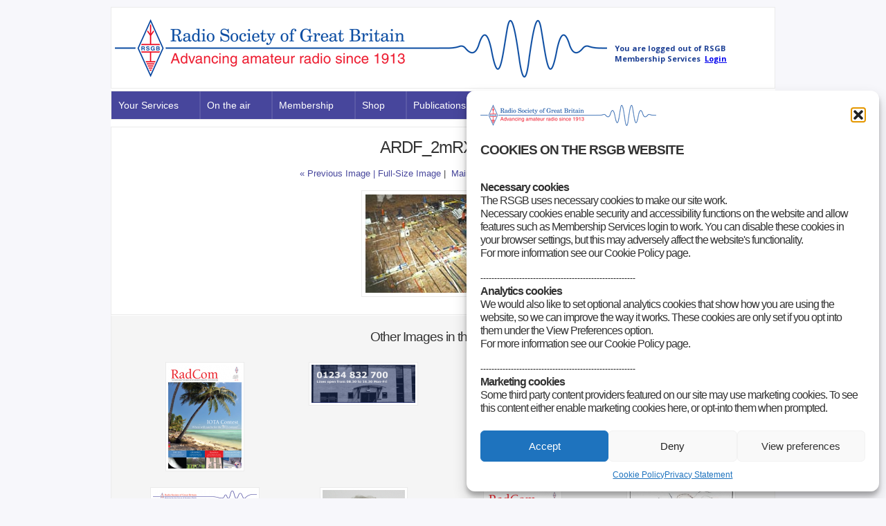

--- FILE ---
content_type: text/html; charset=UTF-8
request_url: https://rsgb.org/main/ardf_2mrxs_05/
body_size: 35480
content:
<!DOCTYPE html PUBLIC "-//W3C//DTD XHTML 1.0 Transitional//EN" "http://www.w3.org/TR/xhtml1/DTD/xhtml1-transitional.dtd">

<html xmlns="http://www.w3.org/1999/xhtml" lang="en-US">

<head profile="http://gmpg.org/xfn/11">

<meta http-equiv="X-UA-Compatible" content="IE=edge" />

<meta http-equiv="Content-Type" content="text/html; charset=UTF-8" />

<title>ARDF_2mRXs_05 - Radio Society of Great Britain - Main Site  : Radio Society of Great Britain &#8211; Main Site</title>

<link rel="icon" href="https://rsgb.org/favicon.png" type="image/x-icon" />
<link rel="shortcut icon" href="https://rsgb.org/favicon.png" type="image/x-icon" />

<link rel="stylesheet" href="https://rsgb.org/main/wp-content/themes/wp-clear321/style.css" type="text/css" media="screen" />

<link rel="stylesheet" href="https://rsgb.org/main/wp-content/themes/wp-clear321/style-font.css" type="text/css" media="screen" />

	<!-- Responsive Design Resources -->
	<link rel="stylesheet" href="https://rsgb.org/main/wp-content/themes/wp-clear321/style-responsive.css" type="text/css" media="screen" />
	<meta name="viewport" content="width=device-width,initial-scale=1" />

<link rel="pingback" href="https://rsgb.org/main/xmlrpc.php" />

<meta name='robots' content='max-image-preview:large' />
	<style>img:is([sizes="auto" i], [sizes^="auto," i]) { contain-intrinsic-size: 3000px 1500px }</style>
	
<!-- This site is optimized with the Yoast WordPress SEO plugin v2.2.1 - https://yoast.com/wordpress/plugins/seo/ -->
<link rel="canonical" href="https://rsgb.org/main/ardf_2mrxs_05/" />
<!-- / Yoast WordPress SEO plugin. -->

<link rel="alternate" type="application/rss+xml" title="Radio Society of Great Britain - Main Site &raquo; Feed" href="https://rsgb.org/main/feed/" />
<link rel="alternate" type="application/rss+xml" title="Radio Society of Great Britain - Main Site &raquo; Comments Feed" href="https://rsgb.org/main/comments/feed/" />
<script type="text/javascript">
/* <![CDATA[ */
window._wpemojiSettings = {"baseUrl":"https:\/\/s.w.org\/images\/core\/emoji\/15.0.3\/72x72\/","ext":".png","svgUrl":"https:\/\/s.w.org\/images\/core\/emoji\/15.0.3\/svg\/","svgExt":".svg","source":{"concatemoji":"https:\/\/rsgb.org\/main\/wp-includes\/js\/wp-emoji-release.min.js?ver=6.7.1"}};
/*! This file is auto-generated */
!function(i,n){var o,s,e;function c(e){try{var t={supportTests:e,timestamp:(new Date).valueOf()};sessionStorage.setItem(o,JSON.stringify(t))}catch(e){}}function p(e,t,n){e.clearRect(0,0,e.canvas.width,e.canvas.height),e.fillText(t,0,0);var t=new Uint32Array(e.getImageData(0,0,e.canvas.width,e.canvas.height).data),r=(e.clearRect(0,0,e.canvas.width,e.canvas.height),e.fillText(n,0,0),new Uint32Array(e.getImageData(0,0,e.canvas.width,e.canvas.height).data));return t.every(function(e,t){return e===r[t]})}function u(e,t,n){switch(t){case"flag":return n(e,"\ud83c\udff3\ufe0f\u200d\u26a7\ufe0f","\ud83c\udff3\ufe0f\u200b\u26a7\ufe0f")?!1:!n(e,"\ud83c\uddfa\ud83c\uddf3","\ud83c\uddfa\u200b\ud83c\uddf3")&&!n(e,"\ud83c\udff4\udb40\udc67\udb40\udc62\udb40\udc65\udb40\udc6e\udb40\udc67\udb40\udc7f","\ud83c\udff4\u200b\udb40\udc67\u200b\udb40\udc62\u200b\udb40\udc65\u200b\udb40\udc6e\u200b\udb40\udc67\u200b\udb40\udc7f");case"emoji":return!n(e,"\ud83d\udc26\u200d\u2b1b","\ud83d\udc26\u200b\u2b1b")}return!1}function f(e,t,n){var r="undefined"!=typeof WorkerGlobalScope&&self instanceof WorkerGlobalScope?new OffscreenCanvas(300,150):i.createElement("canvas"),a=r.getContext("2d",{willReadFrequently:!0}),o=(a.textBaseline="top",a.font="600 32px Arial",{});return e.forEach(function(e){o[e]=t(a,e,n)}),o}function t(e){var t=i.createElement("script");t.src=e,t.defer=!0,i.head.appendChild(t)}"undefined"!=typeof Promise&&(o="wpEmojiSettingsSupports",s=["flag","emoji"],n.supports={everything:!0,everythingExceptFlag:!0},e=new Promise(function(e){i.addEventListener("DOMContentLoaded",e,{once:!0})}),new Promise(function(t){var n=function(){try{var e=JSON.parse(sessionStorage.getItem(o));if("object"==typeof e&&"number"==typeof e.timestamp&&(new Date).valueOf()<e.timestamp+604800&&"object"==typeof e.supportTests)return e.supportTests}catch(e){}return null}();if(!n){if("undefined"!=typeof Worker&&"undefined"!=typeof OffscreenCanvas&&"undefined"!=typeof URL&&URL.createObjectURL&&"undefined"!=typeof Blob)try{var e="postMessage("+f.toString()+"("+[JSON.stringify(s),u.toString(),p.toString()].join(",")+"));",r=new Blob([e],{type:"text/javascript"}),a=new Worker(URL.createObjectURL(r),{name:"wpTestEmojiSupports"});return void(a.onmessage=function(e){c(n=e.data),a.terminate(),t(n)})}catch(e){}c(n=f(s,u,p))}t(n)}).then(function(e){for(var t in e)n.supports[t]=e[t],n.supports.everything=n.supports.everything&&n.supports[t],"flag"!==t&&(n.supports.everythingExceptFlag=n.supports.everythingExceptFlag&&n.supports[t]);n.supports.everythingExceptFlag=n.supports.everythingExceptFlag&&!n.supports.flag,n.DOMReady=!1,n.readyCallback=function(){n.DOMReady=!0}}).then(function(){return e}).then(function(){var e;n.supports.everything||(n.readyCallback(),(e=n.source||{}).concatemoji?t(e.concatemoji):e.wpemoji&&e.twemoji&&(t(e.twemoji),t(e.wpemoji)))}))}((window,document),window._wpemojiSettings);
/* ]]> */
</script>
<link rel='stylesheet' id='farbtastic-css' href='https://rsgb.org/main/wp-admin/css/farbtastic.min.css?ver=1.3u1' type='text/css' media='all' />
<style id='wp-emoji-styles-inline-css' type='text/css'>

	img.wp-smiley, img.emoji {
		display: inline !important;
		border: none !important;
		box-shadow: none !important;
		height: 1em !important;
		width: 1em !important;
		margin: 0 0.07em !important;
		vertical-align: -0.1em !important;
		background: none !important;
		padding: 0 !important;
	}
</style>
<link rel='stylesheet' id='wp-block-library-css' href='https://rsgb.org/main/wp-includes/css/dist/block-library/style.min.css?ver=6.7.1' type='text/css' media='all' />
<style id='classic-theme-styles-inline-css' type='text/css'>
/*! This file is auto-generated */
.wp-block-button__link{color:#fff;background-color:#32373c;border-radius:9999px;box-shadow:none;text-decoration:none;padding:calc(.667em + 2px) calc(1.333em + 2px);font-size:1.125em}.wp-block-file__button{background:#32373c;color:#fff;text-decoration:none}
</style>
<style id='global-styles-inline-css' type='text/css'>
:root{--wp--preset--aspect-ratio--square: 1;--wp--preset--aspect-ratio--4-3: 4/3;--wp--preset--aspect-ratio--3-4: 3/4;--wp--preset--aspect-ratio--3-2: 3/2;--wp--preset--aspect-ratio--2-3: 2/3;--wp--preset--aspect-ratio--16-9: 16/9;--wp--preset--aspect-ratio--9-16: 9/16;--wp--preset--color--black: #000000;--wp--preset--color--cyan-bluish-gray: #abb8c3;--wp--preset--color--white: #ffffff;--wp--preset--color--pale-pink: #f78da7;--wp--preset--color--vivid-red: #cf2e2e;--wp--preset--color--luminous-vivid-orange: #ff6900;--wp--preset--color--luminous-vivid-amber: #fcb900;--wp--preset--color--light-green-cyan: #7bdcb5;--wp--preset--color--vivid-green-cyan: #00d084;--wp--preset--color--pale-cyan-blue: #8ed1fc;--wp--preset--color--vivid-cyan-blue: #0693e3;--wp--preset--color--vivid-purple: #9b51e0;--wp--preset--gradient--vivid-cyan-blue-to-vivid-purple: linear-gradient(135deg,rgba(6,147,227,1) 0%,rgb(155,81,224) 100%);--wp--preset--gradient--light-green-cyan-to-vivid-green-cyan: linear-gradient(135deg,rgb(122,220,180) 0%,rgb(0,208,130) 100%);--wp--preset--gradient--luminous-vivid-amber-to-luminous-vivid-orange: linear-gradient(135deg,rgba(252,185,0,1) 0%,rgba(255,105,0,1) 100%);--wp--preset--gradient--luminous-vivid-orange-to-vivid-red: linear-gradient(135deg,rgba(255,105,0,1) 0%,rgb(207,46,46) 100%);--wp--preset--gradient--very-light-gray-to-cyan-bluish-gray: linear-gradient(135deg,rgb(238,238,238) 0%,rgb(169,184,195) 100%);--wp--preset--gradient--cool-to-warm-spectrum: linear-gradient(135deg,rgb(74,234,220) 0%,rgb(151,120,209) 20%,rgb(207,42,186) 40%,rgb(238,44,130) 60%,rgb(251,105,98) 80%,rgb(254,248,76) 100%);--wp--preset--gradient--blush-light-purple: linear-gradient(135deg,rgb(255,206,236) 0%,rgb(152,150,240) 100%);--wp--preset--gradient--blush-bordeaux: linear-gradient(135deg,rgb(254,205,165) 0%,rgb(254,45,45) 50%,rgb(107,0,62) 100%);--wp--preset--gradient--luminous-dusk: linear-gradient(135deg,rgb(255,203,112) 0%,rgb(199,81,192) 50%,rgb(65,88,208) 100%);--wp--preset--gradient--pale-ocean: linear-gradient(135deg,rgb(255,245,203) 0%,rgb(182,227,212) 50%,rgb(51,167,181) 100%);--wp--preset--gradient--electric-grass: linear-gradient(135deg,rgb(202,248,128) 0%,rgb(113,206,126) 100%);--wp--preset--gradient--midnight: linear-gradient(135deg,rgb(2,3,129) 0%,rgb(40,116,252) 100%);--wp--preset--font-size--small: 13px;--wp--preset--font-size--medium: 20px;--wp--preset--font-size--large: 36px;--wp--preset--font-size--x-large: 42px;--wp--preset--spacing--20: 0.44rem;--wp--preset--spacing--30: 0.67rem;--wp--preset--spacing--40: 1rem;--wp--preset--spacing--50: 1.5rem;--wp--preset--spacing--60: 2.25rem;--wp--preset--spacing--70: 3.38rem;--wp--preset--spacing--80: 5.06rem;--wp--preset--shadow--natural: 6px 6px 9px rgba(0, 0, 0, 0.2);--wp--preset--shadow--deep: 12px 12px 50px rgba(0, 0, 0, 0.4);--wp--preset--shadow--sharp: 6px 6px 0px rgba(0, 0, 0, 0.2);--wp--preset--shadow--outlined: 6px 6px 0px -3px rgba(255, 255, 255, 1), 6px 6px rgba(0, 0, 0, 1);--wp--preset--shadow--crisp: 6px 6px 0px rgba(0, 0, 0, 1);}:where(.is-layout-flex){gap: 0.5em;}:where(.is-layout-grid){gap: 0.5em;}body .is-layout-flex{display: flex;}.is-layout-flex{flex-wrap: wrap;align-items: center;}.is-layout-flex > :is(*, div){margin: 0;}body .is-layout-grid{display: grid;}.is-layout-grid > :is(*, div){margin: 0;}:where(.wp-block-columns.is-layout-flex){gap: 2em;}:where(.wp-block-columns.is-layout-grid){gap: 2em;}:where(.wp-block-post-template.is-layout-flex){gap: 1.25em;}:where(.wp-block-post-template.is-layout-grid){gap: 1.25em;}.has-black-color{color: var(--wp--preset--color--black) !important;}.has-cyan-bluish-gray-color{color: var(--wp--preset--color--cyan-bluish-gray) !important;}.has-white-color{color: var(--wp--preset--color--white) !important;}.has-pale-pink-color{color: var(--wp--preset--color--pale-pink) !important;}.has-vivid-red-color{color: var(--wp--preset--color--vivid-red) !important;}.has-luminous-vivid-orange-color{color: var(--wp--preset--color--luminous-vivid-orange) !important;}.has-luminous-vivid-amber-color{color: var(--wp--preset--color--luminous-vivid-amber) !important;}.has-light-green-cyan-color{color: var(--wp--preset--color--light-green-cyan) !important;}.has-vivid-green-cyan-color{color: var(--wp--preset--color--vivid-green-cyan) !important;}.has-pale-cyan-blue-color{color: var(--wp--preset--color--pale-cyan-blue) !important;}.has-vivid-cyan-blue-color{color: var(--wp--preset--color--vivid-cyan-blue) !important;}.has-vivid-purple-color{color: var(--wp--preset--color--vivid-purple) !important;}.has-black-background-color{background-color: var(--wp--preset--color--black) !important;}.has-cyan-bluish-gray-background-color{background-color: var(--wp--preset--color--cyan-bluish-gray) !important;}.has-white-background-color{background-color: var(--wp--preset--color--white) !important;}.has-pale-pink-background-color{background-color: var(--wp--preset--color--pale-pink) !important;}.has-vivid-red-background-color{background-color: var(--wp--preset--color--vivid-red) !important;}.has-luminous-vivid-orange-background-color{background-color: var(--wp--preset--color--luminous-vivid-orange) !important;}.has-luminous-vivid-amber-background-color{background-color: var(--wp--preset--color--luminous-vivid-amber) !important;}.has-light-green-cyan-background-color{background-color: var(--wp--preset--color--light-green-cyan) !important;}.has-vivid-green-cyan-background-color{background-color: var(--wp--preset--color--vivid-green-cyan) !important;}.has-pale-cyan-blue-background-color{background-color: var(--wp--preset--color--pale-cyan-blue) !important;}.has-vivid-cyan-blue-background-color{background-color: var(--wp--preset--color--vivid-cyan-blue) !important;}.has-vivid-purple-background-color{background-color: var(--wp--preset--color--vivid-purple) !important;}.has-black-border-color{border-color: var(--wp--preset--color--black) !important;}.has-cyan-bluish-gray-border-color{border-color: var(--wp--preset--color--cyan-bluish-gray) !important;}.has-white-border-color{border-color: var(--wp--preset--color--white) !important;}.has-pale-pink-border-color{border-color: var(--wp--preset--color--pale-pink) !important;}.has-vivid-red-border-color{border-color: var(--wp--preset--color--vivid-red) !important;}.has-luminous-vivid-orange-border-color{border-color: var(--wp--preset--color--luminous-vivid-orange) !important;}.has-luminous-vivid-amber-border-color{border-color: var(--wp--preset--color--luminous-vivid-amber) !important;}.has-light-green-cyan-border-color{border-color: var(--wp--preset--color--light-green-cyan) !important;}.has-vivid-green-cyan-border-color{border-color: var(--wp--preset--color--vivid-green-cyan) !important;}.has-pale-cyan-blue-border-color{border-color: var(--wp--preset--color--pale-cyan-blue) !important;}.has-vivid-cyan-blue-border-color{border-color: var(--wp--preset--color--vivid-cyan-blue) !important;}.has-vivid-purple-border-color{border-color: var(--wp--preset--color--vivid-purple) !important;}.has-vivid-cyan-blue-to-vivid-purple-gradient-background{background: var(--wp--preset--gradient--vivid-cyan-blue-to-vivid-purple) !important;}.has-light-green-cyan-to-vivid-green-cyan-gradient-background{background: var(--wp--preset--gradient--light-green-cyan-to-vivid-green-cyan) !important;}.has-luminous-vivid-amber-to-luminous-vivid-orange-gradient-background{background: var(--wp--preset--gradient--luminous-vivid-amber-to-luminous-vivid-orange) !important;}.has-luminous-vivid-orange-to-vivid-red-gradient-background{background: var(--wp--preset--gradient--luminous-vivid-orange-to-vivid-red) !important;}.has-very-light-gray-to-cyan-bluish-gray-gradient-background{background: var(--wp--preset--gradient--very-light-gray-to-cyan-bluish-gray) !important;}.has-cool-to-warm-spectrum-gradient-background{background: var(--wp--preset--gradient--cool-to-warm-spectrum) !important;}.has-blush-light-purple-gradient-background{background: var(--wp--preset--gradient--blush-light-purple) !important;}.has-blush-bordeaux-gradient-background{background: var(--wp--preset--gradient--blush-bordeaux) !important;}.has-luminous-dusk-gradient-background{background: var(--wp--preset--gradient--luminous-dusk) !important;}.has-pale-ocean-gradient-background{background: var(--wp--preset--gradient--pale-ocean) !important;}.has-electric-grass-gradient-background{background: var(--wp--preset--gradient--electric-grass) !important;}.has-midnight-gradient-background{background: var(--wp--preset--gradient--midnight) !important;}.has-small-font-size{font-size: var(--wp--preset--font-size--small) !important;}.has-medium-font-size{font-size: var(--wp--preset--font-size--medium) !important;}.has-large-font-size{font-size: var(--wp--preset--font-size--large) !important;}.has-x-large-font-size{font-size: var(--wp--preset--font-size--x-large) !important;}
:where(.wp-block-post-template.is-layout-flex){gap: 1.25em;}:where(.wp-block-post-template.is-layout-grid){gap: 1.25em;}
:where(.wp-block-columns.is-layout-flex){gap: 2em;}:where(.wp-block-columns.is-layout-grid){gap: 2em;}
:root :where(.wp-block-pullquote){font-size: 1.5em;line-height: 1.6;}
</style>
<link rel='stylesheet' id='page-list-style-css' href='https://rsgb.org/main/wp-content/plugins/page-list/css/page-list.css?ver=5.1' type='text/css' media='all' />
<link rel='stylesheet' id='post-tiles-css' href='https://rsgb.org/main/wp-content/plugins/post-tiles/post-tiles.css?ver=1734622882' type='text/css' media='all' />
<link rel='stylesheet' id='wpsm_ac-font-awesome-front-css' href='https://rsgb.org/main/wp-content/plugins/responsive-accordion-and-collapse/css/font-awesome/css/font-awesome.min.css?ver=6.7.1' type='text/css' media='all' />
<link rel='stylesheet' id='wpsm_ac_bootstrap-front-css' href='https://rsgb.org/main/wp-content/plugins/responsive-accordion-and-collapse/css/bootstrap-front.css?ver=6.7.1' type='text/css' media='all' />
<link rel='stylesheet' id='flxmap-css' href='https://rsgb.org/main/wp-content/plugins/wp-flexible-map/static/css/styles.css?ver=1.18.0' type='text/css' media='all' />
<link rel='stylesheet' id='tm-lcptu-styles-css' href='https://rsgb.org/main/wp-content/plugins/latest-custom-post-type-updates/css/tm_lcptu_basic_styles.css?ver=1.3.0' type='text/css' media='all' />
<link rel='stylesheet' id='cmplz-general-css' href='https://rsgb.org/main/wp-content/plugins/complianz-gdpr/assets/css/cookieblocker.min.css?ver=1753988448' type='text/css' media='all' />
<link rel='stylesheet' id='url-shortify-css' href='https://rsgb.org/main/wp-content/plugins/url-shortify/lite/dist/styles/url-shortify.css?ver=1.10.6' type='text/css' media='all' />
<link rel='stylesheet' id='megamenu-css' href='https://rsgb.org/main/files/maxmegamenu/style.css?ver=089c8e' type='text/css' media='all' />
<link rel='stylesheet' id='dashicons-css' href='https://rsgb.org/main/wp-includes/css/dashicons.min.css?ver=6.7.1' type='text/css' media='all' />
<link rel='stylesheet' id='woodojo_tabs-css' href='https://rsgb.org/main/wp-content/plugins/woodojo/bundled/woodojo-tabs/assets/css/style.css?ver=6.7.1' type='text/css' media='all' />
<link rel='stylesheet' id='tablepress-default-css' href='https://rsgb.org/main/files/tablepress-combined.min.css?ver=56' type='text/css' media='all' />
<!--n2css--><!--n2js--><script type="text/javascript" src="https://rsgb.org/main/wp-includes/js/jquery/jquery.min.js?ver=3.7.1" id="jquery-core-js"></script>
<script type="text/javascript" src="https://rsgb.org/main/wp-includes/js/jquery/jquery-migrate.min.js?ver=3.4.1" id="jquery-migrate-js"></script>
<script type="text/javascript" id="url-shortify-js-extra">
/* <![CDATA[ */
var usParams = {"ajaxurl":"https:\/\/rsgb.org\/main\/wp-admin\/admin-ajax.php"};
/* ]]> */
</script>
<script type="text/javascript" src="https://rsgb.org/main/wp-content/plugins/url-shortify/lite/dist/scripts/url-shortify.js?ver=1.10.6" id="url-shortify-js"></script>
<script type="text/javascript" src="https://rsgb.org/main/wp-content/plugins/woodojo/bundled/woodojo-tabs/assets/js/functions.js?ver=1.0.0" id="woodojo_tabs-js"></script>
<script type="text/javascript" src="https://rsgb.org/main/wp-content/themes/wp-clear321/js/flexslider.js?ver=6.7.1" id="flexslider-js"></script>
<script type="text/javascript" src="https://rsgb.org/main/wp-content/themes/wp-clear321/js/external.js?ver=6.7.1" id="external-js"></script>
<script type="text/javascript" src="https://rsgb.org/main/wp-content/themes/wp-clear321/js/suckerfish.js?ver=6.7.1" id="suckerfish-js"></script>
<script type="text/javascript" src="https://rsgb.org/main/wp-content/themes/wp-clear321/js/suckerfish-cat.js?ver=6.7.1" id="suckerfish-cat-js"></script>
<script type="text/javascript" src="https://rsgb.org/main/wp-content/themes/wp-clear321/js/jquery.mobilemenu.js?ver=6.7.1" id="mobilmenu-js"></script>
<link rel="https://api.w.org/" href="https://rsgb.org/main/wp-json/" /><link rel="alternate" title="JSON" type="application/json" href="https://rsgb.org/main/wp-json/wp/v2/media/3777" /><link rel="EditURI" type="application/rsd+xml" title="RSD" href="https://rsgb.org/main/xmlrpc.php?rsd" />
<meta name="generator" content="WordPress 6.7.1" />
<link rel='shortlink' href='https://rsgb.org/main/?p=3777' />
<link rel="alternate" title="oEmbed (JSON)" type="application/json+oembed" href="https://rsgb.org/main/wp-json/oembed/1.0/embed?url=https%3A%2F%2Frsgb.org%2Fmain%2Fardf_2mrxs_05%2F" />
<link rel="alternate" title="oEmbed (XML)" type="text/xml+oembed" href="https://rsgb.org/main/wp-json/oembed/1.0/embed?url=https%3A%2F%2Frsgb.org%2Fmain%2Fardf_2mrxs_05%2F&#038;format=xml" />
			<style>.cmplz-hidden {
					display: none !important;
				}</style>
<!-- Alternate Stylesheet -->
<link href="https://rsgb.org/main/wp-content/themes/wp-clear321/styles/default.css" rel="stylesheet" type="text/css" />

<!-- Custom Styles from Theme Setting Page -->
<style type="text/css">
body {background-color:#f7f7fb;font-family:Verdana,Geneva,sans-serif;color:#404040;}
a,a:link,a:visited {color:#47469c;}
a:hover,a:active {color:#f04249;}
h1,h2,h3,h4,h5,h6,h7,#sitetitle .title {font-family:Verdana,Geneva,sans-serif;font-weight:normal;}
h1,h2,h3,h4,h5,h6,h7,#sitetitle .title {font-weight:normal;}
.post-title a,.post-title a:link,.post-title a:visited {color:#47469c !important;}
.post-title a:hover,.post-title a:active {color:#f04249 !important;}
#sitetitle .title,#sitetitle .description {float:none;text-indent:-999em;position:absolute;display:none;left:-999em;}
#topnav,#topnav ul ul a {font-size:10pt;font-family:Verdana,Geneva,sans-serif;background:#f5f5f5;}
#topnav ul a,#topnav ul ul a {color:#47469c;}
#topnav ul a:hover,#topnav ul ul a:hover {color:#f04249;}
#topnav ul a:hover,#topnav ul ul a:hover {background-color:#f5f5f5;}
#catnav,#catnav ul ul a {font-size:11pt;font-weight:normal;font-family:Verdana,Geneva,sans-serif;background-color:#e4e4e8;}
#catnav ul a,#catnav ul ul a {color:#47469c;}
#catnav ul a:hover,#catnav ul ul a:hover {color:#f04249;}
.maincontent, #content {font-size:10pt;}
.maincontent a, .maincontent a:link, .maincontent a:visited, #content a, #content a:link, #content a:visited {color:#47469c;}
.maincontent a:hover, .maincontent a:active, #content a:hover, #content a:active {color:#f04249;}
#contentright {font-size:10pt;}
#contentright a, #contentright a:link, #contentright a:visited {color:#47469c;}
#contentright a:hover, #contentright a:active {color:#f04249;}
a.comment-reply-link,a.comment-reply-link:link,a.comment-reply-link:visited,#commentform input#submit,.archive-tabs a,.archive-tabs a:link,.archive-tabs a:visited,a.more-link,a.more-link:link,a.more-link:visited,p.email-form .subbutton,#searchform #submitbutton {border-color:#47469c;background-color:#47469c;}
a.comment-reply-link,a.comment-reply-link:link,a.comment-reply-link:visited,#commentform input#submit,.archive-tabs a,.archive-tabs a:link,.archive-tabs a:visited,a.more-link,a.more-link:link,a.more-link:visited,p.email-form .subbutton,#searchform #submitbutton {color:#ffffff !important;}
a.comment-reply-link:hover,a.comment-reply-link:active,#commentform input#submit:hover,.archive-tabs a:hover,.archive-tabs a:active,.archive-tabs .ui-tabs-selected a,a.more-link:hover,a.more-link:active,p.email-form .subbutton:hover,#searchform #submitbutton:hover {border-color:#f04249;background-color:#f04249;}
a.comment-reply-link:hover,a.comment-reply-link:active,#commentform input#submit:hover,.archive-tabs a:hover,.archive-tabs a:active,.archive-tabs .ui-tabs-selected a,a.more-link:hover,a.more-link:active,p.email-form .subbutton:hover,#searchform #submitbutton:hover {color:#ffffff !important;}
#footer {background:#47469c;color:#ffffff;font-size:10pt;}
#footer a, #footer a:link, #footer a:visited {color:#ffffff;}
#footer a:hover, #footer a:active {color:#f04249;}
</style>

<!-- Styles from custom.css -->
<link href="https://rsgb.org/main/wp-content/themes/wp-clear321/custom.css" rel="stylesheet" type="text/css" />

	<!-- MobileMenu JS -->
	<script type="text/javascript">
		jQuery(function () {
			jQuery('.nav').mobileMenu({ defaultText: 'Navigate to ...' });
			jQuery('.catnav').mobileMenu({ defaultText: 'Navigate to ... ', className: 'select-menu-catnav' });
		});
	</script>

	<!-- Media Queries Script for IE8 and Older -->
	<!--[if lt IE 9]>
		<script type="text/javascript" src="http://css3-mediaqueries-js.googlecode.com/svn/trunk/css3-mediaqueries.js"></script>
	<![endif]-->
<style>.shorten_url { 
	   padding: 10px 10px 10px 10px ; 
	   border: 1px solid #AAAAAA ; 
	   background-color: #EEEEEE ;
}</style><style type="text/css">/** Mega Menu CSS: fs **/</style>


</head>

<body data-cmplz=1 class="attachment attachment-template-default single single-attachment postid-3777 attachmentid-3777 attachment-jpeg mega-menu-catnav fwidth">

<div class="outer-wrap">

	
	<div id="wrap">

		<div id="header">
			<div id="head-content" class="clearfix">
									<div id="logo">
						<a href="https://rsgb.org/main" title="Radio Society of Great Britain &#8211; Main Site"><img src="https://rsgb.services/images/rsgb-banner-color.png" alt="Radio Society of Great Britain &#8211; Main Site" /></a>
<iframe src="https://thersgb.org/members/portal/includes/login-widget.php" width="220px" height="55px" scrolling="no" class="iframe-class" frameborder="0"></iframe>
					</div>
											</div>
		</div>


					<div id="catnav">
				<!--<ul class="catnav clearfix">-->
					<div id="mega-menu-wrap-catnav" class="mega-menu-wrap"><div class="mega-menu-toggle"><div class="mega-toggle-blocks-left"></div><div class="mega-toggle-blocks-center"></div><div class="mega-toggle-blocks-right"><div class='mega-toggle-block mega-menu-toggle-block mega-toggle-block-1' id='mega-toggle-block-1' tabindex='0'><button class='mega-toggle-standard mega-toggle-label' aria-expanded='false'><span class='mega-toggle-label-closed'>MENU</span><span class='mega-toggle-label-open'>MENU</span></button></div></div></div><ul id="mega-menu-catnav" class="mega-menu max-mega-menu mega-menu-horizontal mega-no-js" data-event="hover_intent" data-effect="disabled" data-effect-speed="200" data-effect-mobile="slide_right" data-effect-speed-mobile="200" data-mobile-force-width="false" data-second-click="close" data-document-click="collapse" data-vertical-behaviour="standard" data-breakpoint="900" data-unbind="true" data-mobile-state="collapse_all" data-mobile-direction="vertical" data-hover-intent-timeout="300" data-hover-intent-interval="100"><li class="mega-menu-item mega-menu-item-type-custom mega-menu-item-object-custom mega-menu-item-has-children mega-menu-megamenu mega-align-bottom-left mega-menu-megamenu mega-disable-link mega-menu-item-14566" id="mega-menu-item-14566"><a class="mega-menu-link" tabindex="0" aria-expanded="false" role="button">Your Services<span class="mega-indicator" aria-hidden="true"></span></a>
<ul class="mega-sub-menu">
<li class="mega-menu-item mega-menu-item-type-post_type mega-menu-item-object-page mega-menu-item-has-children mega-disable-link mega-menu-column-standard mega-menu-columns-1-of-5 mega-menu-item-14567" style="--columns:5; --span:1" id="mega-menu-item-14567"><a class="mega-menu-link" tabindex="0">News and events<span class="mega-indicator" aria-hidden="true"></span></a>
	<ul class="mega-sub-menu">
<li class="mega-menu-item mega-menu-item-type-custom mega-menu-item-object-custom mega-menu-item-15938" id="mega-menu-item-15938"><a class="mega-menu-link" href="/main/gb2rs/">GB2RS</a></li><li class="mega-menu-item mega-menu-item-type-custom mega-menu-item-object-custom mega-menu-item-15941" id="mega-menu-item-15941"><a class="mega-menu-link" href="/main/news/news-where-you-are/">Regional news</a></li><li class="mega-menu-item mega-menu-item-type-custom mega-menu-item-object-custom mega-menu-item-15943" id="mega-menu-item-15943"><a class="mega-menu-link" href="/main/news/rsgb-notices/">RSGB notices</a></li><li class="mega-menu-item mega-menu-item-type-post_type mega-menu-item-object-page mega-menu-item-37262" id="mega-menu-item-37262"><a class="mega-menu-link" href="https://rsgb.org/main/agm-2025/">AGM 2025</a></li><li class="mega-menu-item mega-menu-item-type-post_type mega-menu-item-object-page mega-menu-item-25714" id="mega-menu-item-25714"><a class="mega-menu-link" href="https://rsgb.org/main/tonight-at-eight-live-webinars/">Tonight@8 webinars</a></li><li class="mega-menu-item mega-menu-item-type-custom mega-menu-item-object-custom mega-menu-item-15942" id="mega-menu-item-15942"><a class="mega-menu-link" href="/main/news/special-focus/">Special focus</a></li><li class="mega-menu-item mega-menu-item-type-post_type mega-menu-item-object-page mega-menu-item-19054" id="mega-menu-item-19054"><a class="mega-menu-link" href="https://rsgb.org/main/publications-archives/radcom/silent-keys/">Silent Keys</a></li><li class="mega-menu-item mega-menu-item-type-custom mega-menu-item-object-custom mega-menu-item-15950" id="mega-menu-item-15950"><a class="mega-menu-link" href="https://rsgb.org/convention/">RSGB Convention</a></li><li class="mega-menu-item mega-menu-item-type-post_type mega-menu-item-object-page mega-menu-item-28493" id="mega-menu-item-28493"><a class="mega-menu-link" href="https://rsgb.org/main/construction-competition/">RSGB Construction Competition 2026</a></li><li class="mega-menu-item mega-menu-item-type-post_type mega-menu-item-object-page mega-menu-item-32437" id="mega-menu-item-32437"><a class="mega-menu-link" href="https://rsgb.org/main/international-women-in-engineering-day/">International Women in Engineering Day</a></li>	</ul>
</li><li class="mega-menu-item mega-menu-item-type-custom mega-menu-item-object-custom mega-menu-item-has-children mega-disable-link mega-menu-column-standard mega-menu-columns-1-of-5 mega-menu-item-15944" style="--columns:5; --span:1" id="mega-menu-item-15944"><a class="mega-menu-link" tabindex="0">All about us<span class="mega-indicator" aria-hidden="true"></span></a>
	<ul class="mega-sub-menu">
<li class="mega-menu-item mega-menu-item-type-custom mega-menu-item-object-custom mega-menu-item-17816" id="mega-menu-item-17816"><a class="mega-menu-link" href="https://rsgb.org/main/about-us/rsgb-strategy/">RSGB Strategy</a></li><li class="mega-menu-item mega-menu-item-type-custom mega-menu-item-object-custom mega-menu-item-31042" id="mega-menu-item-31042"><a class="mega-menu-link" href="https://rsgb.org/main/about-us/committees/">RSGB committees</a></li><li class="mega-menu-item mega-menu-item-type-post_type mega-menu-item-object-page mega-menu-item-24052" id="mega-menu-item-24052"><a class="mega-menu-link" href="https://rsgb.org/main/our-teams/">Our teams</a></li><li class="mega-menu-item mega-menu-item-type-post_type mega-menu-item-object-page mega-menu-item-24055" id="mega-menu-item-24055"><a class="mega-menu-link" href="https://rsgb.org/main/our-policies/">Our policies</a></li><li class="mega-menu-item mega-menu-item-type-custom mega-menu-item-object-custom mega-menu-item-15948" id="mega-menu-item-15948"><a class="mega-menu-link" href="/main/rsgb-consultations/">Consultations</a></li><li class="mega-menu-item mega-menu-item-type-custom mega-menu-item-object-custom mega-menu-item-16192" id="mega-menu-item-16192"><a class="mega-menu-link" href="/main/contact/">Contact</a></li>	</ul>
</li><li class="mega-menu-item mega-menu-item-type-custom mega-menu-item-object-custom mega-menu-item-has-children mega-disable-link mega-menu-column-standard mega-menu-columns-1-of-5 mega-menu-item-15951" style="--columns:5; --span:1" id="mega-menu-item-15951"><a class="mega-menu-link" tabindex="0">Organisation<span class="mega-indicator" aria-hidden="true"></span></a>
	<ul class="mega-sub-menu">
<li class="mega-menu-item mega-menu-item-type-custom mega-menu-item-object-custom mega-menu-item-15958" id="mega-menu-item-15958"><a class="mega-menu-link" href="/main/about-us/volunteering-for-the-rsgb/">Volunteers</a></li><li class="mega-menu-item mega-menu-item-type-post_type mega-menu-item-object-page mega-menu-item-32283" id="mega-menu-item-32283"><a class="mega-menu-link" href="https://rsgb.org/main/volunteers-week-2/">Volunteers’ Week</a></li><li class="mega-menu-item mega-menu-item-type-custom mega-menu-item-object-custom mega-menu-item-15954" id="mega-menu-item-15954"><a class="mega-menu-link" href="/main/about-us/board-of-directors/">Board</a></li><li class="mega-menu-item mega-menu-item-type-custom mega-menu-item-object-custom mega-menu-item-24109" id="mega-menu-item-24109"><a class="mega-menu-link" href="https://rsgb.org/main/about-us/regional-managers/">RSGB Regions</a></li><li class="mega-menu-item mega-menu-item-type-post_type mega-menu-item-object-page mega-menu-item-19144" id="mega-menu-item-19144"><a class="mega-menu-link" href="https://rsgb.org/main/about-us/national-radio-centre-gb3rs/">National Radio Centre</a></li><li class="mega-menu-item mega-menu-item-type-custom mega-menu-item-object-custom mega-menu-item-15960" id="mega-menu-item-15960"><a class="mega-menu-link" href="https://commsfoundation.co.uk/">Radio Communications Foundation</a></li><li class="mega-menu-item mega-menu-item-type-custom mega-menu-item-object-custom mega-menu-item-15961" id="mega-menu-item-15961"><a class="mega-menu-link" href="/main/about-us/company-information/">Company information</a></li><li class="mega-menu-item mega-menu-item-type-custom mega-menu-item-object-custom mega-menu-item-15962" id="mega-menu-item-15962"><a class="mega-menu-link" href="/main/about-us/have-your-say/">Have Your Say</a></li><li class="mega-menu-item mega-menu-item-type-post_type mega-menu-item-object-page mega-menu-item-29427" id="mega-menu-item-29427"><a class="mega-menu-link" href="https://rsgb.org/main/about-us/careers/">Careers</a></li>	</ul>
</li><li class="mega-menu-item mega-menu-item-type-custom mega-menu-item-object-custom mega-menu-item-has-children mega-disable-link mega-menu-column-standard mega-menu-columns-1-of-5 mega-menu-item-15952" style="--columns:5; --span:1" id="mega-menu-item-15952"><a class="mega-menu-link" tabindex="0">Clubs<span class="mega-indicator" aria-hidden="true"></span></a>
	<ul class="mega-sub-menu">
<li class="mega-menu-item mega-menu-item-type-post_type mega-menu-item-object-page mega-menu-item-19504" id="mega-menu-item-19504"><a class="mega-menu-link" href="https://rsgb.org/main/clubs/club-finder/">Club Finder</a></li><li class="mega-menu-item mega-menu-item-type-custom mega-menu-item-object-custom mega-menu-item-15964" id="mega-menu-item-15964"><a class="mega-menu-link" href="/main/clubs/club-affiliation/">Affiliate your club</a></li><li class="mega-menu-item mega-menu-item-type-post_type mega-menu-item-object-page mega-menu-item-17144" id="mega-menu-item-17144"><a class="mega-menu-link" href="https://rsgb.org/main/clubs/events/">UK events</a></li><li class="mega-menu-item mega-menu-item-type-custom mega-menu-item-object-custom mega-menu-item-29562" id="mega-menu-item-29562"><a class="mega-menu-link" href="https://rsgb.org/main/beyond-exams-building-experience/">Beyond Exams</a></li><li class="mega-menu-item mega-menu-item-type-custom mega-menu-item-object-custom mega-menu-item-15965" id="mega-menu-item-15965"><a class="mega-menu-link" href="/main/clubs/club-insurance/">Insurance</a></li><li class="mega-menu-item mega-menu-item-type-custom mega-menu-item-object-custom mega-menu-item-15966" id="mega-menu-item-15966"><a class="mega-menu-link" href="/main/clubs/events-pack/">Events pack</a></li><li class="mega-menu-item mega-menu-item-type-custom mega-menu-item-object-custom mega-menu-item-15967" id="mega-menu-item-15967"><a class="mega-menu-link" href="/main/clubs/media-guide-for-affiliated-societies/">Media guide</a></li><li class="mega-menu-item mega-menu-item-type-custom mega-menu-item-object-custom mega-menu-item-15968" id="mega-menu-item-15968"><a class="mega-menu-link" href="/main/clubs/special-interest-groups/">Special interest</a></li><li class="mega-menu-item mega-menu-item-type-post_type mega-menu-item-object-page mega-menu-item-31381" id="mega-menu-item-31381"><a class="mega-menu-link" href="https://rsgb.org/main/about-us/youth/school-zone/">School Zone</a></li><li class="mega-menu-item mega-menu-item-type-post_type mega-menu-item-object-page mega-menu-item-28743" id="mega-menu-item-28743"><a class="mega-menu-link" href="https://rsgb.org/main/about-us/youth/university-corner/">University Corner</a></li>	</ul>
</li><li class="mega-menu-item mega-menu-item-type-custom mega-menu-item-object-custom mega-menu-item-has-children mega-disable-link mega-menu-column-standard mega-menu-columns-1-of-5 mega-menu-item-15953" style="--columns:5; --span:1" id="mega-menu-item-15953"><a class="mega-menu-link" tabindex="0">Training<span class="mega-indicator" aria-hidden="true"></span></a>
	<ul class="mega-sub-menu">
<li class="mega-menu-item mega-menu-item-type-post_type mega-menu-item-object-page mega-menu-item-33240" id="mega-menu-item-33240"><a class="mega-menu-link" href="https://rsgb.org/main/course-exam-finder/">Course &amp; exam finder</a></li><li class="mega-menu-item mega-menu-item-type-custom mega-menu-item-object-custom mega-menu-item-15971" id="mega-menu-item-15971"><a class="mega-menu-link" href="/main/clubs-training/for-students/">Student information</a></li><li class="mega-menu-item mega-menu-item-type-custom mega-menu-item-object-custom mega-menu-item-15972" id="mega-menu-item-15972"><a class="mega-menu-link" href="/main/clubs-training/for-trainers/">Trainer information</a></li><li class="mega-menu-item mega-menu-item-type-custom mega-menu-item-object-custom mega-menu-item-15973" id="mega-menu-item-15973"><a class="mega-menu-link" href="/main/clubs-training/training-resources/">Useful Resources</a></li><li class="mega-menu-item mega-menu-item-type-custom mega-menu-item-object-custom mega-menu-item-15975" id="mega-menu-item-15975"><a class="mega-menu-link" href="/main/clubs-training/exam-faq/">Exam FAQ</a></li><li class="mega-menu-item mega-menu-item-type-custom mega-menu-item-object-custom mega-menu-item-15976" id="mega-menu-item-15976"><a class="mega-menu-link" href="/main/clubs-training/forms/">Exam forms</a></li><li class="mega-menu-item mega-menu-item-type-custom mega-menu-item-object-custom mega-menu-item-15977" id="mega-menu-item-15977"><a class="mega-menu-link" href="/main/clubs-training/for-students/paying-for-your-exam/">Exam payments</a></li><li class="mega-menu-item mega-menu-item-type-custom mega-menu-item-object-custom mega-menu-item-15978" id="mega-menu-item-15978"><a class="mega-menu-link" href="/main/clubs-training/schools-link-project/">Schools Link Project</a></li><li class="mega-menu-item mega-menu-item-type-custom mega-menu-item-object-custom mega-menu-item-15974" id="mega-menu-item-15974"><a class="mega-menu-link" href="/main/clubs-training/cadets-online-foundation-licence-application/">Cadets Foundation licence application</a></li><li class="mega-menu-item mega-menu-item-type-post_type mega-menu-item-object-page mega-menu-item-34271" id="mega-menu-item-34271"><a class="mega-menu-link" href="https://rsgb.org/main/student-stories/">Student stories</a></li>	</ul>
</li></ul>
</li><li class="mega-menu-item mega-menu-item-type-custom mega-menu-item-object-custom mega-menu-item-has-children mega-menu-megamenu mega-align-bottom-left mega-menu-megamenu mega-disable-link mega-menu-item-14428" id="mega-menu-item-14428"><a class="mega-menu-link" tabindex="0" aria-expanded="false" role="button">On the air<span class="mega-indicator" aria-hidden="true"></span></a>
<ul class="mega-sub-menu">
<li class="mega-menu-item mega-menu-item-type-custom mega-menu-item-object-custom mega-menu-item-has-children mega-disable-link mega-menu-column-standard mega-menu-columns-1-of-5 mega-menu-item-15980" style="--columns:5; --span:1" id="mega-menu-item-15980"><a class="mega-menu-link" tabindex="0">Apps<span class="mega-indicator" aria-hidden="true"></span></a>
	<ul class="mega-sub-menu">
<li class="mega-menu-item mega-menu-item-type-custom mega-menu-item-object-custom mega-menu-item-15982" id="mega-menu-item-15982"><a class="mega-menu-link" href="https://rsgb.org/main/operating/live-solar-data/">Live solar data</a></li><li class="mega-menu-item mega-menu-item-type-custom mega-menu-item-object-custom mega-menu-item-15979" id="mega-menu-item-15979"><a class="mega-menu-link" href="/main/operating/dx-cluster/">Live DX cluster</a></li><li class="mega-menu-item mega-menu-item-type-custom mega-menu-item-object-custom mega-menu-item-15983" id="mega-menu-item-15983"><a class="mega-menu-link" href="/main/operating/web-sdr-receiver/">WebSDR receivers</a></li>	</ul>
</li><li class="mega-menu-item mega-menu-item-type-custom mega-menu-item-object-custom mega-menu-item-has-children mega-disable-link mega-menu-column-standard mega-menu-columns-1-of-5 mega-menu-item-15984" style="--columns:5; --span:1" id="mega-menu-item-15984"><a class="mega-menu-link" tabindex="0">Operating<span class="mega-indicator" aria-hidden="true"></span></a>
	<ul class="mega-sub-menu">
<li class="mega-menu-item mega-menu-item-type-custom mega-menu-item-object-custom mega-menu-item-15989" id="mega-menu-item-15989"><a class="mega-menu-link" href="/main/operating/licensing-novs-visitors/">Licensing</a></li><li class="mega-menu-item mega-menu-item-type-custom mega-menu-item-object-custom mega-menu-item-15988" id="mega-menu-item-15988"><a class="mega-menu-link" href="/main/operating/band-plans/">Band plans</a></li><li class="mega-menu-item mega-menu-item-type-custom mega-menu-item-object-custom mega-menu-item-15994" id="mega-menu-item-15994"><a class="mega-menu-link" href="/main/operating/planning-matters/">Planning matters</a></li><li class="mega-menu-item mega-menu-item-type-custom mega-menu-item-object-custom mega-menu-item-41976" id="mega-menu-item-41976"><a class="mega-menu-link" href="https://rsgb.org/main/technical/emc/emf-exposure/">EMF guidance and calculator</a></li><li class="mega-menu-item mega-menu-item-type-custom mega-menu-item-object-custom mega-menu-item-15990" id="mega-menu-item-15990"><a class="mega-menu-link" href="/main/operating/licensing-novs-visitors/online-nov-application/">NoV applications</a></li><li class="mega-menu-item mega-menu-item-type-custom mega-menu-item-object-custom mega-menu-item-15991" id="mega-menu-item-15991"><a class="mega-menu-link" href="/main/operating/beacons-and-repeaters/">Beacons & repeaters</a></li><li class="mega-menu-item mega-menu-item-type-custom mega-menu-item-object-custom mega-menu-item-17876" id="mega-menu-item-17876"><a class="mega-menu-link" href="https://rsgb.org/main/operating/operating-advisory-service/">Operating Advisory Service (OAS)</a></li><li class="mega-menu-item mega-menu-item-type-custom mega-menu-item-object-custom mega-menu-item-15987" id="mega-menu-item-15987"><a class="mega-menu-link" href="/main/operating/amateur-radio-awards/">Awards & programmes</a></li><li class="mega-menu-item mega-menu-item-type-custom mega-menu-item-object-custom mega-menu-item-15992" id="mega-menu-item-15992"><a class="mega-menu-link" href="/main/operating/emergency-communications/">Emergency comms</a></li><li class="mega-menu-item mega-menu-item-type-custom mega-menu-item-object-custom mega-menu-item-15993" id="mega-menu-item-15993"><a class="mega-menu-link" href="/main/operating/morse/">Morse</a></li><li class="mega-menu-item mega-menu-item-type-custom mega-menu-item-object-custom mega-menu-item-15995" id="mega-menu-item-15995"><a class="mega-menu-link" href="/main/operating/qsl-bureau/">QSL Bureau</a></li><li class="mega-menu-item mega-menu-item-type-post_type mega-menu-item-object-page mega-menu-item-24685" id="mega-menu-item-24685"><a class="mega-menu-link" href="https://rsgb.org/main/technical/emc/vdsl-interference-reporting/">VDSL interference reporting</a></li>	</ul>
</li><li class="mega-menu-item mega-menu-item-type-custom mega-menu-item-object-custom mega-menu-item-has-children mega-disable-link mega-menu-column-standard mega-menu-columns-1-of-5 mega-menu-item-15985" style="--columns:5; --span:1" id="mega-menu-item-15985"><a class="mega-menu-link" tabindex="0">Technical<span class="mega-indicator" aria-hidden="true"></span></a>
	<ul class="mega-sub-menu">
<li class="mega-menu-item mega-menu-item-type-post_type mega-menu-item-object-page mega-menu-item-23831" id="mega-menu-item-23831"><a class="mega-menu-link" href="https://rsgb.org/main/technical/amateur-television/">Amateur television</a></li><li class="mega-menu-item mega-menu-item-type-custom mega-menu-item-object-custom mega-menu-item-15996" id="mega-menu-item-15996"><a class="mega-menu-link" href="/main/technical/emc/">EMC</a></li><li class="mega-menu-item mega-menu-item-type-custom mega-menu-item-object-custom mega-menu-item-15997" id="mega-menu-item-15997"><a class="mega-menu-link" href="/main/technical/forums/">Forums</a></li><li class="mega-menu-item mega-menu-item-type-custom mega-menu-item-object-custom mega-menu-item-15998" id="mega-menu-item-15998"><a class="mega-menu-link" href="/main/technical/microwaves/">Microwaves</a></li><li class="mega-menu-item mega-menu-item-type-custom mega-menu-item-object-custom mega-menu-item-15999" id="mega-menu-item-15999"><a class="mega-menu-link" href="/main/technical/propagation/">Propagation</a></li><li class="mega-menu-item mega-menu-item-type-custom mega-menu-item-object-custom mega-menu-item-16000" id="mega-menu-item-16000"><a class="mega-menu-link" href="/main/technical/space-satellites/">Space & satellites</a></li><li class="mega-menu-item mega-menu-item-type-post_type mega-menu-item-object-page mega-menu-item-36425" id="mega-menu-item-36425"><a class="mega-menu-link" href="https://rsgb.org/main/technical/making-use-of-emerging-technologies/">Emerging technologies</a></li>	</ul>
</li><li class="mega-menu-item mega-menu-item-type-custom mega-menu-item-object-custom mega-menu-item-has-children mega-disable-link mega-menu-column-standard mega-menu-columns-1-of-5 mega-menu-item-15986" style="--columns:5; --span:1" id="mega-menu-item-15986"><a class="mega-menu-link" tabindex="0">Contesting<span class="mega-indicator" aria-hidden="true"></span></a>
	<ul class="mega-sub-menu">
<li class="mega-menu-item mega-menu-item-type-custom mega-menu-item-object-custom mega-menu-item-16001" id="mega-menu-item-16001"><a class="mega-menu-link" href="/main/radio-sport/what-is-radio-sport/">What is contesting?</a></li><li class="mega-menu-item mega-menu-item-type-custom mega-menu-item-object-custom mega-menu-item-16003" id="mega-menu-item-16003"><a class="mega-menu-link" href="https://www.rsgbcc.org/hf/">HF contests</a></li><li class="mega-menu-item mega-menu-item-type-custom mega-menu-item-object-custom mega-menu-item-16004" id="mega-menu-item-16004"><a class="mega-menu-link" href="https://www.rsgbcc.org/vhf/">VHF contests</a></li><li class="mega-menu-item mega-menu-item-type-custom mega-menu-item-object-custom mega-menu-item-21154" id="mega-menu-item-21154"><a class="mega-menu-link" href="https://rsgb.org/main/radio-sport/rsgb-contest-club/">RSGB Contest Club</a></li><li class="mega-menu-item mega-menu-item-type-post_type mega-menu-item-object-page mega-menu-item-34120" id="mega-menu-item-34120"><a class="mega-menu-link" href="https://rsgb.org/main/radio-sport/radcom-contesting/">RadCom contesting</a></li><li class="mega-menu-item mega-menu-item-type-post_type mega-menu-item-object-page mega-menu-item-35526" id="mega-menu-item-35526"><a class="mega-menu-link" href="https://rsgb.org/main/radio-sport/gr2hq-iaru-contest-team/">GR2HQ IARU Contest Team</a></li><li class="mega-menu-item mega-menu-item-type-post_type mega-menu-item-object-page mega-menu-item-39984" id="mega-menu-item-39984"><a class="mega-menu-link" href="https://rsgb.org/main/radio-sport/commonwealth-contest/">Commonwealth Contest</a></li>	</ul>
</li><li class="mega-menu-item mega-menu-item-type-custom mega-menu-item-object-custom mega-menu-item-has-children mega-menu-column-standard mega-menu-columns-1-of-5 mega-menu-item-21150" style="--columns:5; --span:1" id="mega-menu-item-21150"><a class="mega-menu-link" href="#">Activity<span class="mega-indicator" aria-hidden="true"></span></a>
	<ul class="mega-sub-menu">
<li class="mega-menu-item mega-menu-item-type-post_type mega-menu-item-object-page mega-menu-item-40292" id="mega-menu-item-40292"><a class="mega-menu-link" href="https://rsgb.org/main/outreach/">Outreach</a></li><li class="mega-menu-item mega-menu-item-type-post_type mega-menu-item-object-page mega-menu-item-40293" id="mega-menu-item-40293"><a class="mega-menu-link" href="https://rsgb.org/main/outreach/planning-a-public-event/">Planning a public event</a></li><li class="mega-menu-item mega-menu-item-type-post_type mega-menu-item-object-page mega-menu-item-40294" id="mega-menu-item-40294"><a class="mega-menu-link" href="https://rsgb.org/main/outreach/special-event-stations-ses/">Special Event Stations (SES)</a></li><li class="mega-menu-item mega-menu-item-type-post_type mega-menu-item-object-page mega-menu-item-31380" id="mega-menu-item-31380"><a class="mega-menu-link" href="https://rsgb.org/main/about-us/youth/british-science-week/">British Science Week</a></li><li class="mega-menu-item mega-menu-item-type-post_type mega-menu-item-object-page mega-menu-item-32542" id="mega-menu-item-32542"><a class="mega-menu-link" href="https://rsgb.org/main/coding-and-amateur-radio/">Coding and amateur radio</a></li><li class="mega-menu-item mega-menu-item-type-post_type mega-menu-item-object-page mega-menu-item-35885" id="mega-menu-item-35885"><a class="mega-menu-link" href="https://rsgb.org/main/buildathons-and-workshops/">Practical events</a></li><li class="mega-menu-item mega-menu-item-type-post_type mega-menu-item-object-page mega-menu-item-26796" id="mega-menu-item-26796"><a class="mega-menu-link" href="https://rsgb.org/main/activity/useful-practical-skills-for-new-licensees/">Useful practical skills for new licensees</a></li><li class="mega-menu-item mega-menu-item-type-custom mega-menu-item-object-custom mega-menu-item-16002" id="mega-menu-item-16002"><a class="mega-menu-link" href="http://nationalradiocentre.co.uk/ardf/">ARDF</a></li><li class="mega-menu-item mega-menu-item-type-custom mega-menu-item-object-custom mega-menu-item-21152" id="mega-menu-item-21152"><a class="mega-menu-link" href="https://rsgb.org/main/activity/hf-dxpeditions/">HF DXpeditions</a></li><li class="mega-menu-item mega-menu-item-type-custom mega-menu-item-object-custom mega-menu-item-21153" id="mega-menu-item-21153"><a class="mega-menu-link" href="https://rsgb.org/main/activity/radio-marathons/">Radio Marathons</a></li><li class="mega-menu-item mega-menu-item-type-post_type mega-menu-item-object-page mega-menu-item-27925" id="mega-menu-item-27925"><a class="mega-menu-link" href="https://rsgb.org/main/activity/transatlantic-tests/">Transatlantic Tests Centenary</a></li>	</ul>
</li></ul>
</li><li class="mega-menu-item mega-menu-item-type-custom mega-menu-item-object-custom mega-menu-item-has-children mega-menu-megamenu mega-align-bottom-left mega-menu-megamenu mega-disable-link mega-menu-item-16008" id="mega-menu-item-16008"><a class="mega-menu-link" tabindex="0" aria-expanded="false" role="button">Membership<span class="mega-indicator" aria-hidden="true"></span></a>
<ul class="mega-sub-menu">
<li class="mega-menu-item mega-menu-item-type-custom mega-menu-item-object-custom mega-menu-item-has-children mega-disable-link mega-menu-column-standard mega-menu-columns-1-of-5 mega-menu-item-16009" style="--columns:5; --span:1" id="mega-menu-item-16009"><a class="mega-menu-link" tabindex="0">Membership Services<span class="mega-indicator" aria-hidden="true"></span></a>
	<ul class="mega-sub-menu">
<li class="mega-menu-item mega-menu-item-type-custom mega-menu-item-object-custom mega-menu-item-16010" id="mega-menu-item-16010"><a class="mega-menu-link" href="https://rsgb.org/members/">Login</a></li><li class="mega-menu-item mega-menu-item-type-custom mega-menu-item-object-custom mega-menu-item-16011" id="mega-menu-item-16011"><a class="mega-menu-link" href="https://rsgb.org/main/myrsgb-2/bletchley-park-free-visitors-voucher/">Bletchley Park free admission vouchers</a></li><li class="mega-menu-item mega-menu-item-type-post_type mega-menu-item-object-page mega-menu-item-39014" id="mega-menu-item-39014"><a class="mega-menu-link" href="https://rsgb.org/main/myrsgb-2/discounted-museum-entry-for-2025/">Discounted museum entry</a></li>	</ul>
</li><li class="mega-menu-item mega-menu-item-type-custom mega-menu-item-object-custom mega-menu-item-has-children mega-menu-column-standard mega-menu-columns-1-of-5 mega-menu-item-16012" style="--columns:5; --span:1" id="mega-menu-item-16012"><a class="mega-menu-link" href="#">Join & help<span class="mega-indicator" aria-hidden="true"></span></a>
	<ul class="mega-sub-menu">
<li class="mega-menu-item mega-menu-item-type-custom mega-menu-item-object-custom mega-menu-item-16014" id="mega-menu-item-16014"><a class="mega-menu-link" href="https://rsgb.org/main/join-us">Join the RSGB</a></li><li class="mega-menu-item mega-menu-item-type-post_type mega-menu-item-object-page mega-menu-item-34235" id="mega-menu-item-34235"><a class="mega-menu-link" href="https://rsgb.org/main/join-friend/">Join a friend</a></li><li class="mega-menu-item mega-menu-item-type-custom mega-menu-item-object-custom mega-menu-item-16016" id="mega-menu-item-16016"><a class="mega-menu-link" href="/main/about-us/volunteering-for-the-rsgb/">Volunteer</a></li>	</ul>
</li><li class="mega-menu-item mega-menu-item-type-custom mega-menu-item-object-custom mega-menu-item-has-children mega-menu-column-standard mega-menu-columns-1-of-5 mega-menu-item-16013" style="--columns:5; --span:1" id="mega-menu-item-16013"><a class="mega-menu-link" href="#">Renew<span class="mega-indicator" aria-hidden="true"></span></a>
	<ul class="mega-sub-menu">
<li class="mega-menu-item mega-menu-item-type-custom mega-menu-item-object-custom mega-menu-item-16017" id="mega-menu-item-16017"><a class="mega-menu-link" href="https://rsgb.org/renew">Renew your Membership</a></li>	</ul>
</li><li class="mega-menu-item mega-menu-item-type-custom mega-menu-item-object-custom mega-menu-item-has-children mega-menu-column-standard mega-menu-columns-1-of-5 mega-menu-item-34428" style="--columns:5; --span:1" id="mega-menu-item-34428"><a class="mega-menu-link" href="#">Hear from our members<span class="mega-indicator" aria-hidden="true"></span></a>
	<ul class="mega-sub-menu">
<li class="mega-menu-item mega-menu-item-type-post_type mega-menu-item-object-page mega-menu-item-34429" id="mega-menu-item-34429"><a class="mega-menu-link" href="https://rsgb.org/main/your-stories/">Your stories</a></li>	</ul>
</li></ul>
</li><li class="mega-menu-item mega-menu-item-type-custom mega-menu-item-object-custom mega-menu-item-has-children mega-menu-megamenu mega-align-bottom-left mega-menu-megamenu mega-disable-link mega-menu-item-16018" id="mega-menu-item-16018"><a class="mega-menu-link" tabindex="0" aria-expanded="false" role="button">Shop<span class="mega-indicator" aria-hidden="true"></span></a>
<ul class="mega-sub-menu">
<li class="mega-menu-item mega-menu-item-type-custom mega-menu-item-object-custom mega-menu-item-has-children mega-disable-link mega-menu-column-standard mega-menu-columns-1-of-5 mega-menu-item-16019" style="--columns:5; --span:1" id="mega-menu-item-16019"><a class="mega-menu-link" tabindex="0">RSGB Shop<span class="mega-indicator" aria-hidden="true"></span></a>
	<ul class="mega-sub-menu">
<li class="mega-menu-item mega-menu-item-type-custom mega-menu-item-object-custom mega-menu-item-16020" id="mega-menu-item-16020"><a class="mega-menu-link" href="https://www.rsgbshop.org/">All products</a></li><li class="mega-menu-item mega-menu-item-type-custom mega-menu-item-object-custom mega-menu-item-16021" id="mega-menu-item-16021"><a class="mega-menu-link" href="https://www.rsgbshop.org/acatalog/Online_Catalogue_What_s_New_26.html">What's new</a></li><li class="mega-menu-item mega-menu-item-type-custom mega-menu-item-object-custom mega-menu-item-16022" id="mega-menu-item-16022"><a class="mega-menu-link" href="https://www.rsgbshop.org/acatalog/Online_Catalogue_SPECIAL_OFFERS_31-p1.html">Special offers</a></li><li class="mega-menu-item mega-menu-item-type-custom mega-menu-item-object-custom mega-menu-item-16023" id="mega-menu-item-16023"><a class="mega-menu-link" href="https://www.rsgbshop.org/acatalog/Online_Catalogue_Other_Publications_14.html">Other publications</a></li><li class="mega-menu-item mega-menu-item-type-custom mega-menu-item-object-custom mega-menu-item-16024" id="mega-menu-item-16024"><a class="mega-menu-link" href="https://www.rsgbshop.org/acatalog/Other_Products.html">Other products</a></li><li class="mega-menu-item mega-menu-item-type-custom mega-menu-item-object-custom mega-menu-item-16025" id="mega-menu-item-16025"><a class="mega-menu-link" href="https://www.rsgbshop.org/acatalog/Online_Catalogue_Booking_Office_33.html">Booking office</a></li>	</ul>
</li><li class="mega-menu-item mega-menu-item-type-custom mega-menu-item-object-custom mega-menu-item-has-children mega-disable-link mega-menu-column-standard mega-menu-columns-1-of-5 mega-menu-item-16026" style="--columns:5; --span:1" id="mega-menu-item-16026"><a class="mega-menu-link" tabindex="0">Membership & donations<span class="mega-indicator" aria-hidden="true"></span></a>
	<ul class="mega-sub-menu">
<li class="mega-menu-item mega-menu-item-type-custom mega-menu-item-object-custom mega-menu-item-16027" id="mega-menu-item-16027"><a class="mega-menu-link" href="https://rsgb.org/join/">Join the RSGB</a></li><li class="mega-menu-item mega-menu-item-type-custom mega-menu-item-object-custom mega-menu-item-16028" id="mega-menu-item-16028"><a class="mega-menu-link" href="https://rsgb.org/renew/">Renew your Membership</a></li><li class="mega-menu-item mega-menu-item-type-custom mega-menu-item-object-custom mega-menu-item-16029" id="mega-menu-item-16029"><a class="mega-menu-link" href="https://www.rsgbshop.org/acatalog/Spectrum_Defence_Fund.html">Spectrum Defence Fund</a></li><li class="mega-menu-item mega-menu-item-type-custom mega-menu-item-object-custom mega-menu-item-16030" id="mega-menu-item-16030"><a class="mega-menu-link" href="https://www.rsgbshop.org/acatalog/RCF_Donations.html">RCF donations</a></li>	</ul>
</li><li class="mega-menu-item mega-menu-item-type-custom mega-menu-item-object-custom mega-menu-item-has-children mega-disable-link mega-menu-column-standard mega-menu-columns-1-of-5 mega-menu-item-16031" style="--columns:5; --span:1" id="mega-menu-item-16031"><a class="mega-menu-link" tabindex="0">Books<span class="mega-indicator" aria-hidden="true"></span></a>
	<ul class="mega-sub-menu">
<li class="mega-menu-item mega-menu-item-type-custom mega-menu-item-object-custom mega-menu-item-16032" id="mega-menu-item-16032"><a class="mega-menu-link" href="https://www.rsgbshop.org/acatalog/Online_Catalogue_Radio_Books___CDs_29.html">Radio</a></li><li class="mega-menu-item mega-menu-item-type-custom mega-menu-item-object-custom mega-menu-item-16033" id="mega-menu-item-16033"><a class="mega-menu-link" href="https://www.rsgbshop.org/acatalog/Online_Catalogue_General_Books_30.html">General</a></li>	</ul>
</li></ul>
</li><li class="mega-menu-item mega-menu-item-type-custom mega-menu-item-object-custom mega-menu-item-has-children mega-menu-megamenu mega-align-bottom-left mega-menu-megamenu mega-disable-link mega-menu-item-16034" id="mega-menu-item-16034"><a class="mega-menu-link" tabindex="0" aria-expanded="false" role="button">Publications & videos<span class="mega-indicator" aria-hidden="true"></span></a>
<ul class="mega-sub-menu">
<li class="mega-menu-item mega-menu-item-type-custom mega-menu-item-object-custom mega-menu-item-has-children mega-disable-link mega-menu-column-standard mega-menu-columns-1-of-5 mega-menu-item-16035" style="--columns:5; --span:1" id="mega-menu-item-16035"><a class="mega-menu-link" tabindex="0">RadCom<span class="mega-indicator" aria-hidden="true"></span></a>
	<ul class="mega-sub-menu">
<li class="mega-menu-item mega-menu-item-type-custom mega-menu-item-object-custom mega-menu-item-16047" id="mega-menu-item-16047"><a class="mega-menu-link" href="https://rsgb.org/main/publications-archives/radcom/">RadCom</a></li><li class="mega-menu-item mega-menu-item-type-custom mega-menu-item-object-custom mega-menu-item-16036" id="mega-menu-item-16036"><a class="mega-menu-link" href="/main/publications-archives/radcom-basics/">RadCom Basics</a></li><li class="mega-menu-item mega-menu-item-type-custom mega-menu-item-object-custom mega-menu-item-16037" id="mega-menu-item-16037"><a class="mega-menu-link" href="/main/publications-archives/radcom-plus/">RadCom Plus</a></li>	</ul>
</li><li class="mega-menu-item mega-menu-item-type-custom mega-menu-item-object-custom mega-menu-item-has-children mega-disable-link mega-menu-column-standard mega-menu-columns-1-of-5 mega-menu-item-16038" style="--columns:5; --span:1" id="mega-menu-item-16038"><a class="mega-menu-link" tabindex="0">Books<span class="mega-indicator" aria-hidden="true"></span></a>
	<ul class="mega-sub-menu">
<li class="mega-menu-item mega-menu-item-type-custom mega-menu-item-object-custom mega-menu-item-16039" id="mega-menu-item-16039"><a class="mega-menu-link" href="https://www.rsgbshop.org/acatalog/Online_Catalogue_Radio_Books___CDs_29.html">Books</a></li><li class="mega-menu-item mega-menu-item-type-custom mega-menu-item-object-custom mega-menu-item-16040" id="mega-menu-item-16040"><a class="mega-menu-link" href="/main/publications-archives/books-extra/">Books - extra</a></li>	</ul>
</li><li class="mega-menu-item mega-menu-item-type-custom mega-menu-item-object-custom mega-menu-item-has-children mega-menu-column-standard mega-menu-columns-1-of-5 mega-menu-item-16750" style="--columns:5; --span:1" id="mega-menu-item-16750"><a class="mega-menu-link" href="#">Video<span class="mega-indicator" aria-hidden="true"></span></a>
	<ul class="mega-sub-menu">
<li class="mega-menu-item mega-menu-item-type-post_type mega-menu-item-object-page mega-menu-item-16876" id="mega-menu-item-16876"><a class="mega-menu-link" href="https://rsgb.org/main/publications-archives/video/about-the-rsgb/">About the RSGB</a></li><li class="mega-menu-item mega-menu-item-type-post_type mega-menu-item-object-page mega-menu-item-16875" id="mega-menu-item-16875"><a class="mega-menu-link" href="https://rsgb.org/main/publications-archives/video/the-excitement-of-amateur-radio/">The excitement of amateur radio</a></li><li class="mega-menu-item mega-menu-item-type-post_type mega-menu-item-object-page mega-menu-item-26917" id="mega-menu-item-26917"><a class="mega-menu-link" href="https://rsgb.org/main/publications-archives/video/practical-skills-for-new-licensees/">Practical skills videos</a></li><li class="mega-menu-item mega-menu-item-type-post_type mega-menu-item-object-page mega-menu-item-24680" id="mega-menu-item-24680"><a class="mega-menu-link" href="https://rsgb.org/main/publications-archives/video/technical-videos/">Technical videos</a></li><li class="mega-menu-item mega-menu-item-type-post_type mega-menu-item-object-page mega-menu-item-16877" id="mega-menu-item-16877"><a class="mega-menu-link" href="https://rsgb.org/main/publications-archives/video/rsgb-convention-lectures/">RSGB Convention lectures</a></li><li class="mega-menu-item mega-menu-item-type-post_type mega-menu-item-object-page mega-menu-item-18734" id="mega-menu-item-18734"><a class="mega-menu-link" href="https://rsgb.org/main/publications-archives/video/rsgb-strategy-2022/">RSGB Strategy</a></li><li class="mega-menu-item mega-menu-item-type-post_type mega-menu-item-object-page mega-menu-item-23799" id="mega-menu-item-23799"><a class="mega-menu-link" href="https://rsgb.org/main/publications-archives/video/syllabus-resources/">Syllabus resources</a></li><li class="mega-menu-item mega-menu-item-type-post_type mega-menu-item-object-page mega-menu-item-18323" id="mega-menu-item-18323"><a class="mega-menu-link" href="https://rsgb.org/main/publications-archives/video/young-amateurs/">Young amateurs</a></li><li class="mega-menu-item mega-menu-item-type-post_type mega-menu-item-object-page mega-menu-item-22053" id="mega-menu-item-22053"><a class="mega-menu-link" href="https://rsgb.org/main/publications-archives/video/film-archive/">Film archive</a></li>	</ul>
</li><li class="mega-menu-item mega-menu-item-type-custom mega-menu-item-object-custom mega-menu-item-has-children mega-disable-link mega-menu-column-standard mega-menu-columns-1-of-5 mega-menu-item-16041" style="--columns:5; --span:1" id="mega-menu-item-16041"><a class="mega-menu-link" tabindex="0">Archive<span class="mega-indicator" aria-hidden="true"></span></a>
	<ul class="mega-sub-menu">
<li class="mega-menu-item mega-menu-item-type-custom mega-menu-item-object-custom mega-menu-item-16042" id="mega-menu-item-16042"><a class="mega-menu-link" href="/main/archive/consultation-archive/">Consultations</a></li><li class="mega-menu-item mega-menu-item-type-custom mega-menu-item-object-custom mega-menu-item-16043" id="mega-menu-item-16043"><a class="mega-menu-link" href="/main/archive/events-archive/">Events</a></li><li class="mega-menu-item mega-menu-item-type-custom mega-menu-item-object-custom mega-menu-item-16045" id="mega-menu-item-16045"><a class="mega-menu-link" href="/main/archive/publications-archive/">Publications</a></li>	</ul>
</li></ul>
</li><li class="mega-menu-item mega-menu-item-type-custom mega-menu-item-object-custom mega-menu-item-has-children mega-menu-megamenu mega-align-bottom-left mega-menu-megamenu mega-disable-link mega-menu-item-16048" id="mega-menu-item-16048"><a class="mega-menu-link" tabindex="0" aria-expanded="false" role="button">FAQs<span class="mega-indicator" aria-hidden="true"></span></a>
<ul class="mega-sub-menu">
<li class="mega-menu-item mega-menu-item-type-custom mega-menu-item-object-custom mega-menu-item-has-children mega-disable-link mega-menu-column-standard mega-menu-columns-1-of-5 mega-menu-item-16049" style="--columns:5; --span:1" id="mega-menu-item-16049"><a class="mega-menu-link" tabindex="0">General<span class="mega-indicator" aria-hidden="true"></span></a>
	<ul class="mega-sub-menu">
<li class="mega-menu-item mega-menu-item-type-custom mega-menu-item-object-custom mega-menu-item-16050" id="mega-menu-item-16050"><a class="mega-menu-link" href="/main/faq-2/amateur-radio-faqs/">Amateur radio</a></li><li class="mega-menu-item mega-menu-item-type-custom mega-menu-item-object-custom mega-menu-item-16051" id="mega-menu-item-16051"><a class="mega-menu-link" href="/main/faq-2/becoming-a-radio-amateur-faq/">Becoming an amateur</a></li>	</ul>
</li><li class="mega-menu-item mega-menu-item-type-custom mega-menu-item-object-custom mega-menu-item-has-children mega-disable-link mega-menu-column-standard mega-menu-columns-1-of-5 mega-menu-item-16052" style="--columns:5; --span:1" id="mega-menu-item-16052"><a class="mega-menu-link" tabindex="0">Exams<span class="mega-indicator" aria-hidden="true"></span></a>
	<ul class="mega-sub-menu">
<li class="mega-menu-item mega-menu-item-type-custom mega-menu-item-object-custom mega-menu-item-16053" id="mega-menu-item-16053"><a class="mega-menu-link" href="/main/faq-2/exam-candidates-faq/">Candidates</a></li><li class="mega-menu-item mega-menu-item-type-custom mega-menu-item-object-custom mega-menu-item-16054" id="mega-menu-item-16054"><a class="mega-menu-link" href="/main/faq-2/exams-faq-trainers/">Trainers</a></li><li class="mega-menu-item mega-menu-item-type-post_type mega-menu-item-object-page mega-menu-item-28141" id="mega-menu-item-28141"><a class="mega-menu-link" href="https://rsgb.org/main/faq-2/exams-clubs-online-exam-booking-faq/">Club exam bookings</a></li><li class="mega-menu-item mega-menu-item-type-custom mega-menu-item-object-custom mega-menu-item-16055" id="mega-menu-item-16055"><a class="mega-menu-link" href="/main/faq-2/dbs-checks-faq/">DBS checks</a></li>	</ul>
</li><li class="mega-menu-item mega-menu-item-type-custom mega-menu-item-object-custom mega-menu-item-has-children mega-disable-link mega-menu-column-standard mega-menu-columns-1-of-5 mega-menu-item-16056" style="--columns:5; --span:1" id="mega-menu-item-16056"><a class="mega-menu-link" tabindex="0">Insurance<span class="mega-indicator" aria-hidden="true"></span></a>
	<ul class="mega-sub-menu">
<li class="mega-menu-item mega-menu-item-type-custom mega-menu-item-object-custom mega-menu-item-16057" id="mega-menu-item-16057"><a class="mega-menu-link" href="/main/faq-2/insurance-faq/">Clubs & repeaters</a></li>	</ul>
</li><li class="mega-menu-item mega-menu-item-type-custom mega-menu-item-object-custom mega-menu-item-has-children mega-disable-link mega-menu-column-standard mega-menu-columns-1-of-5 mega-menu-item-16058" style="--columns:5; --span:1" id="mega-menu-item-16058"><a class="mega-menu-link" tabindex="0">Programmes<span class="mega-indicator" aria-hidden="true"></span></a>
	<ul class="mega-sub-menu">
<li class="mega-menu-item mega-menu-item-type-custom mega-menu-item-object-custom mega-menu-item-16059" id="mega-menu-item-16059"><a class="mega-menu-link" href="/main/faq-2/iota-faqs/">IOTA</a></li>	</ul>
</li><li class="mega-menu-item mega-menu-item-type-custom mega-menu-item-object-custom mega-menu-item-has-children mega-menu-column-standard mega-menu-columns-1-of-5 mega-menu-item-19219" style="--columns:5; --span:1" id="mega-menu-item-19219"><a class="mega-menu-link" href="#">Operating<span class="mega-indicator" aria-hidden="true"></span></a>
	<ul class="mega-sub-menu">
<li class="mega-menu-item mega-menu-item-type-post_type mega-menu-item-object-page mega-menu-item-22097" id="mega-menu-item-22097"><a class="mega-menu-link" href="https://rsgb.org/main/faq-2/interference-faq/">Receiving interference</a></li>	</ul>
</li></ul>
</li><li class="mega-menu-item mega-menu-item-type-custom mega-menu-item-object-custom mega-menu-item-has-children mega-menu-megamenu mega-align-bottom-left mega-menu-megamenu mega-menu-item-16060" id="mega-menu-item-16060"><a class="mega-menu-link" href="#" aria-expanded="false" tabindex="0">Beginners<span class="mega-indicator" aria-hidden="true"></span></a>
<ul class="mega-sub-menu">
<li class="mega-menu-item mega-menu-item-type-custom mega-menu-item-object-custom mega-menu-item-has-children mega-disable-link mega-menu-column-standard mega-menu-columns-1-of-5 mega-menu-item-16061" style="--columns:5; --span:1" id="mega-menu-item-16061"><a class="mega-menu-link" tabindex="0">Getting started<span class="mega-indicator" aria-hidden="true"></span></a>
	<ul class="mega-sub-menu">
<li class="mega-menu-item mega-menu-item-type-custom mega-menu-item-object-custom mega-menu-item-16062" id="mega-menu-item-16062"><a class="mega-menu-link" href="/main/get-started-in-amateur-radio/what-is-amateur-radio/">What is amateur radio?</a></li><li class="mega-menu-item mega-menu-item-type-custom mega-menu-item-object-custom mega-menu-item-16063" id="mega-menu-item-16063"><a class="mega-menu-link" href="/main/faq-2/amateur-radio-faqs/">FAQ</a></li><li class="mega-menu-item mega-menu-item-type-custom mega-menu-item-object-custom mega-menu-item-16064" id="mega-menu-item-16064"><a class="mega-menu-link" href="/main/get-started-in-amateur-radio/first-steps/">First steps</a></li>	</ul>
</li><li class="mega-menu-item mega-menu-item-type-custom mega-menu-item-object-custom mega-menu-item-has-children mega-disable-link mega-menu-column-standard mega-menu-columns-1-of-5 mega-menu-item-16065" style="--columns:5; --span:1" id="mega-menu-item-16065"><a class="mega-menu-link" tabindex="0">Your station<span class="mega-indicator" aria-hidden="true"></span></a>
	<ul class="mega-sub-menu">
<li class="mega-menu-item mega-menu-item-type-custom mega-menu-item-object-custom mega-menu-item-16066" id="mega-menu-item-16066"><a class="mega-menu-link" href="/main/get-started-in-amateur-radio/setting-up-your-shack/">Setting up</a></li><li class="mega-menu-item mega-menu-item-type-custom mega-menu-item-object-custom mega-menu-item-16067" id="mega-menu-item-16067"><a class="mega-menu-link" href="/main/get-started-in-amateur-radio/operating-your-new-station/">Operating</a></li><li class="mega-menu-item mega-menu-item-type-custom mega-menu-item-object-custom mega-menu-item-16068" id="mega-menu-item-16068"><a class="mega-menu-link" href="/main/get-started-in-amateur-radio/antennas/">Antennas</a></li><li class="mega-menu-item mega-menu-item-type-custom mega-menu-item-object-custom mega-menu-item-16069" id="mega-menu-item-16069"><a class="mega-menu-link" href="/main/get-started-in-amateur-radio/emc-considerations/">EMC considerations</a></li>	</ul>
</li><li class="mega-menu-item mega-menu-item-type-custom mega-menu-item-object-custom mega-menu-item-has-children mega-disable-link mega-menu-column-standard mega-menu-columns-1-of-5 mega-menu-item-16070" style="--columns:5; --span:1" id="mega-menu-item-16070"><a class="mega-menu-link" tabindex="0">Watch<span class="mega-indicator" aria-hidden="true"></span></a>
	<ul class="mega-sub-menu">
<li class="mega-menu-item mega-menu-item-type-custom mega-menu-item-object-custom mega-menu-item-16071" id="mega-menu-item-16071"><a class="mega-menu-link" href="https://youtu.be/8x6x_6mDVlQ">Amateur radio: A 21st Century hobby</a></li><li class="mega-menu-item mega-menu-item-type-custom mega-menu-item-object-custom mega-menu-item-16072" id="mega-menu-item-16072"><a class="mega-menu-link" href="https://youtu.be/SH9OtgAcV6g">Amateur Radio: A World of Possibilities</a></li><li class="mega-menu-item mega-menu-item-type-custom mega-menu-item-object-custom mega-menu-item-16073" id="mega-menu-item-16073"><a class="mega-menu-link" href="https://youtu.be/NozuPXExYqM">GB1SS: schools speaking to Tim Peake</a></li><li class="mega-menu-item mega-menu-item-type-custom mega-menu-item-object-custom mega-menu-item-16879" id="mega-menu-item-16879"><a class="mega-menu-link" href="https://rsgb.org/main/publications-archives/video/">More RSGB videos</a></li>	</ul>
</li><li class="mega-menu-item mega-menu-item-type-custom mega-menu-item-object-custom mega-menu-item-has-children mega-disable-link mega-menu-column-standard mega-menu-columns-1-of-5 mega-menu-item-16074" style="--columns:5; --span:1" id="mega-menu-item-16074"><a class="mega-menu-link" tabindex="0">Read<span class="mega-indicator" aria-hidden="true"></span></a>
	<ul class="mega-sub-menu">
<li class="mega-menu-item mega-menu-item-type-custom mega-menu-item-object-custom mega-menu-item-16075" id="mega-menu-item-16075"><a class="mega-menu-link" href="/main/publications-archives/radcom-basics/">RadCom Basics</a></li><li class="mega-menu-item mega-menu-item-type-custom mega-menu-item-object-custom mega-menu-item-16076" id="mega-menu-item-16076"><a class="mega-menu-link" href="/main/get-started-in-amateur-radio/alex-discovers-amateur-radio-2/">Alex Discovers Amateur Radio</a></li>	</ul>
</li></ul>
</li><li class="mega-menu-item mega-menu-item-type-custom mega-menu-item-object-custom mega-menu-megamenu mega-align-bottom-left mega-menu-megamenu mega-item-align-right mega-menu-item-16077" id="mega-menu-item-16077"><a class="mega-menu-link" href="https://rsgb.org/main/search-rsgb-org/" tabindex="0">Search</a></li></ul><button class='mega-close' aria-label='Close'></button></div>				</ul>
			</div>
		
		

		<div id="page" class="clearfix">

			<div class="page-border clearfix">


				<div id="contentleft" class="clearfix">


					<div id="content" class="clearfix">

						
						

						<div class="post-3777 attachment type-attachment status-inherit hentry" id="post-main-3777">

							<div class="entry">

								<h1 class="page-title" style="text-align:center;">ARDF_2mRXs_05</h1>

								
								
								<p>
									<a href='https://rsgb.org/main/ardf_map_06/'>&laquo; Previous Image | </a>									<a title="open the full-size image in a new window" href="https://rsgb.org/main/files/2012/10/ARDF_2mRXs_05.jpg" target="popupWindow" onclick="window.open(this.href, this.name,'width=1000,height=600,resizable=yes,scrollbars=yes,menubar=no,status=no'); return false;">Full-Size Image</a>&nbsp;|&nbsp;
									<a href="https://rsgb.org/main/ardf_2mrxs_05/" rel="bookmark">Main Gallery Page</a>
									<a href='https://rsgb.org/main/ardf_opening_04/'> | Next Image &raquo;</a>								</p> 

								<!-- To display current image in the photo gallery -->
																<div><a title="open the full-size image in a new window" href="https://rsgb.org/main/files/2012/10/ARDF_2mRXs_05.jpg" target="popupWindow" onclick="window.open(this.href, this.name,'width=1000,height=600,resizable=yes,scrollbars=yes,menubar=no,status=no'); return false;"><img src="https://rsgb.org/main/files/2012/10/ARDF_2mRXs_05.jpg" alt="ARDF_2mRXs_05"></a></div>

							</div>

							<div class="gallery-nav clearfix">
								<h3 style="text-align:center;">Other Images in this Gallery</h3>
								
		<style type="text/css">
			#gallery-2 {
				margin: auto;
			}
			#gallery-2 .gallery-item {
				float: left;
				margin-top: 10px;
				text-align: center;
				width: 25%;
			}
			#gallery-2 img {
				
			}
			#gallery-2 .gallery-caption {
				margin-left: 0;
			}
			/* see gallery_shortcode() in wp-includes/media.php */
		</style>
		<div id='gallery-2' class='gallery galleryid-0 gallery-columns-4 gallery-size-thumbnail'><dl class='gallery-item'>
			<dt class='gallery-icon portrait'>
				<a href='https://rsgb.org/main/radcom-3/'><img width="106" height="150" src="https://rsgb.org/main/files/2012/07/radcom-106x150.png" class="attachment-thumbnail size-thumbnail" alt="Radcom front cover" decoding="async" srcset="https://rsgb.org/main/files/2012/07/radcom-106x150.png 106w, https://rsgb.org/main/files/2012/07/radcom-212x300.png 212w, https://rsgb.org/main/files/2012/07/radcom.png 290w" sizes="(max-width: 106px) 100vw, 106px" /></a>
			</dt></dl><dl class='gallery-item'>
			<dt class='gallery-icon landscape'>
				<a href='https://rsgb.org/main/contact-01/'><img width="150" height="55" src="https://rsgb.org/main/files/2012/08/contact-01-150x55.png" class="attachment-thumbnail size-thumbnail" alt="Contact page image of office with phone number" decoding="async" srcset="https://rsgb.org/main/files/2012/08/contact-01-150x55.png 150w, https://rsgb.org/main/files/2012/08/contact-01-300x111.png 300w, https://rsgb.org/main/files/2012/08/contact-01.png 600w" sizes="(max-width: 150px) 100vw, 150px" /></a>
			</dt></dl><dl class='gallery-item'>
			<dt class='gallery-icon portrait'>
				<a href='https://rsgb.org/main/radcom_2012_sep_01/'><img width="106" height="150" src="https://rsgb.org/main/files/2012/09/Radcom_2012_Sep_01-106x150.png" class="attachment-thumbnail size-thumbnail" alt="Cover of September 2012 issue of RadCom" decoding="async" srcset="https://rsgb.org/main/files/2012/09/Radcom_2012_Sep_01-106x150.png 106w, https://rsgb.org/main/files/2012/09/Radcom_2012_Sep_01.png 198w" sizes="(max-width: 106px) 100vw, 106px" /></a>
			</dt></dl><dl class='gallery-item'>
			<dt class='gallery-icon portrait'>
				<a href='https://rsgb.org/main/radcom_october_2012_01/'><img width="106" height="150" src="https://rsgb.org/main/files/2012/10/RadCom_October_2012_01-106x150.png" class="attachment-thumbnail size-thumbnail" alt="Cover of RadCom October 2012" decoding="async" loading="lazy" srcset="https://rsgb.org/main/files/2012/10/RadCom_October_2012_01-106x150.png 106w, https://rsgb.org/main/files/2012/10/RadCom_October_2012_01.png 198w" sizes="auto, (max-width: 106px) 100vw, 106px" /></a>
			</dt></dl><br style="clear: both" /><dl class='gallery-item'>
			<dt class='gallery-icon landscape'>
				<a href='https://rsgb.org/main/rsgb_reduced_masthead_new_3/'><img width="150" height="16" src="https://rsgb.org/main/files/2012/10/rsgb_reduced_masthead_new_3-150x16.png" class="attachment-thumbnail size-thumbnail" alt="RSGB masthead" decoding="async" loading="lazy" srcset="https://rsgb.org/main/files/2012/10/rsgb_reduced_masthead_new_3-150x16.png 150w, https://rsgb.org/main/files/2012/10/rsgb_reduced_masthead_new_3-300x33.png 300w, https://rsgb.org/main/files/2012/10/rsgb_reduced_masthead_new_3-960x111.png 960w, https://rsgb.org/main/files/2012/10/rsgb_reduced_masthead_new_3.png 986w" sizes="auto, (max-width: 150px) 100vw, 150px" /></a>
			</dt></dl><dl class='gallery-item'>
			<dt class='gallery-icon portrait'>
				<a href='https://rsgb.org/main/rsgb_michael_owen_vk3ki_sk_01/'><img width="119" height="150" src="https://rsgb.org/main/files/2012/10/RSGB_Michael_Owen_VK3KI_SK_01-119x150.png" class="attachment-thumbnail size-thumbnail" alt="Michael Owen, VK3KI, SK" decoding="async" loading="lazy" srcset="https://rsgb.org/main/files/2012/10/RSGB_Michael_Owen_VK3KI_SK_01-119x150.png 119w, https://rsgb.org/main/files/2012/10/RSGB_Michael_Owen_VK3KI_SK_01.png 210w" sizes="auto, (max-width: 119px) 100vw, 119px" /></a>
			</dt></dl><dl class='gallery-item'>
			<dt class='gallery-icon portrait'>
				<a href='https://rsgb.org/main/radcom_november_2012_01/'><img width="106" height="150" src="https://rsgb.org/main/files/2012/10/RadCom_November_2012_01-106x150.png" class="attachment-thumbnail size-thumbnail" alt="RadCom November 2012 cover" decoding="async" loading="lazy" srcset="https://rsgb.org/main/files/2012/10/RadCom_November_2012_01-106x150.png 106w, https://rsgb.org/main/files/2012/10/RadCom_November_2012_01.png 198w" sizes="auto, (max-width: 106px) 100vw, 106px" /></a>
			</dt></dl><dl class='gallery-item'>
			<dt class='gallery-icon landscape'>
				<a href='https://rsgb.org/main/ardf_map_06/'><img width="150" height="107" src="https://rsgb.org/main/files/2012/10/ARDF_map_06-150x107.jpg" class="attachment-thumbnail size-thumbnail" alt="" decoding="async" loading="lazy" srcset="https://rsgb.org/main/files/2012/10/ARDF_map_06-150x107.jpg 150w, https://rsgb.org/main/files/2012/10/ARDF_map_06-300x215.jpg 300w, https://rsgb.org/main/files/2012/10/ARDF_map_06.jpg 454w" sizes="auto, (max-width: 150px) 100vw, 150px" /></a>
			</dt></dl><br style="clear: both" /><dl class='gallery-item'>
			<dt class='gallery-icon landscape'>
				<a href='https://rsgb.org/main/ardf_2mrxs_05/'><img width="150" height="94" src="https://rsgb.org/main/files/2012/10/ARDF_2mRXs_05-150x94.jpg" class="attachment-thumbnail size-thumbnail" alt="Equipment in the pound before a competition" decoding="async" loading="lazy" srcset="https://rsgb.org/main/files/2012/10/ARDF_2mRXs_05-150x94.jpg 150w, https://rsgb.org/main/files/2012/10/ARDF_2mRXs_05.jpg 225w" sizes="auto, (max-width: 150px) 100vw, 150px" /></a>
			</dt></dl><dl class='gallery-item'>
			<dt class='gallery-icon landscape'>
				<a href='https://rsgb.org/main/ardf_opening_04/'><img width="150" height="110" src="https://rsgb.org/main/files/2012/10/ARDF_Opening_04-150x110.jpg" class="attachment-thumbnail size-thumbnail" alt="ARDF competition opening ceremony" decoding="async" loading="lazy" srcset="https://rsgb.org/main/files/2012/10/ARDF_Opening_04-150x110.jpg 150w, https://rsgb.org/main/files/2012/10/ARDF_Opening_04.jpg 225w" sizes="auto, (max-width: 150px) 100vw, 150px" /></a>
			</dt></dl><dl class='gallery-item'>
			<dt class='gallery-icon landscape'>
				<a href='https://rsgb.org/main/ardf_multipath_11/'><img width="150" height="131" src="https://rsgb.org/main/files/2012/11/ARDF_Multipath_11-150x131.jpg" class="attachment-thumbnail size-thumbnail" alt="VHF Multi-path propagation map" decoding="async" loading="lazy" srcset="https://rsgb.org/main/files/2012/11/ARDF_Multipath_11-150x131.jpg 150w, https://rsgb.org/main/files/2012/11/ARDF_Multipath_11.jpg 196w" sizes="auto, (max-width: 150px) 100vw, 150px" /></a>
			</dt></dl><dl class='gallery-item'>
			<dt class='gallery-icon landscape'>
				<a href='https://rsgb.org/main/ardf_equipment_10/'><img width="150" height="113" src="https://rsgb.org/main/files/2012/11/ARDF_Equipment_10-150x113.png" class="attachment-thumbnail size-thumbnail" alt="Map, compass, receiver, ruler and pencil" decoding="async" loading="lazy" srcset="https://rsgb.org/main/files/2012/11/ARDF_Equipment_10-150x113.png 150w, https://rsgb.org/main/files/2012/11/ARDF_Equipment_10.png 180w" sizes="auto, (max-width: 150px) 100vw, 150px" /></a>
			</dt></dl><br style="clear: both" /><dl class='gallery-item'>
			<dt class='gallery-icon landscape'>
				<a href='https://rsgb.org/main/ardf_equipment_11/'><img width="150" height="140" src="https://rsgb.org/main/files/2012/11/ARDF_Equipment_11-150x140.jpg" class="attachment-thumbnail size-thumbnail" alt="Receivers, headsets and a map" decoding="async" loading="lazy" srcset="https://rsgb.org/main/files/2012/11/ARDF_Equipment_11-150x140.jpg 150w, https://rsgb.org/main/files/2012/11/ARDF_Equipment_11.jpg 250w" sizes="auto, (max-width: 150px) 100vw, 150px" /></a>
			</dt></dl><dl class='gallery-item'>
			<dt class='gallery-icon landscape'>
				<a href='https://rsgb.org/main/rsgb-centenary-masthead/'><img width="150" height="16" src="https://rsgb.org/main/files/2012/11/rsgb-centenary-masthead-150x16.png" class="attachment-thumbnail size-thumbnail" alt="RSGB Centenary masthead graphic" decoding="async" loading="lazy" srcset="https://rsgb.org/main/files/2012/11/rsgb-centenary-masthead-150x16.png 150w, https://rsgb.org/main/files/2012/11/rsgb-centenary-masthead-300x33.png 300w, https://rsgb.org/main/files/2012/11/rsgb-centenary-masthead.png 960w" sizes="auto, (max-width: 150px) 100vw, 150px" /></a>
			</dt></dl><dl class='gallery-item'>
			<dt class='gallery-icon portrait'>
				<a href='https://rsgb.org/main/ardf_robertvickers_03/'><img width="80" height="150" src="https://rsgb.org/main/files/2012/10/ARDF_RobertVickers_03-80x150.jpg" class="attachment-thumbnail size-thumbnail" alt="Competitor running through woodland" decoding="async" loading="lazy" srcset="https://rsgb.org/main/files/2012/10/ARDF_RobertVickers_03-80x150.jpg 80w, https://rsgb.org/main/files/2012/10/ARDF_RobertVickers_03.jpg 150w" sizes="auto, (max-width: 80px) 100vw, 80px" /></a>
			</dt></dl><dl class='gallery-item'>
			<dt class='gallery-icon portrait'>
				<a href='https://rsgb.org/main/ardf_02/'><img width="100" height="150" src="https://rsgb.org/main/files/2012/10/ARDF_02-100x150.jpg" class="attachment-thumbnail size-thumbnail" alt="" decoding="async" loading="lazy" srcset="https://rsgb.org/main/files/2012/10/ARDF_02-100x150.jpg 100w, https://rsgb.org/main/files/2012/10/ARDF_02.jpg 150w" sizes="auto, (max-width: 100px) 100vw, 100px" /></a>
			</dt></dl><br style="clear: both" /><dl class='gallery-item'>
			<dt class='gallery-icon portrait'>
				<a href='https://rsgb.org/main/ardf_bentley_2012_01/'><img width="108" height="150" src="https://rsgb.org/main/files/2012/04/ARDF_Bentley_2012_01-108x150.jpg" class="attachment-thumbnail size-thumbnail" alt="Bentley 2012 Tx location map" decoding="async" loading="lazy" srcset="https://rsgb.org/main/files/2012/04/ARDF_Bentley_2012_01-108x150.jpg 108w, https://rsgb.org/main/files/2012/04/ARDF_Bentley_2012_01-216x300.jpg 216w, https://rsgb.org/main/files/2012/04/ARDF_Bentley_2012_01.jpg 600w" sizes="auto, (max-width: 108px) 100vw, 108px" /></a>
			</dt></dl><dl class='gallery-item'>
			<dt class='gallery-icon landscape'>
				<a href='https://rsgb.org/main/ardf_british_championship_80m_2012_01/'><img width="150" height="106" src="https://rsgb.org/main/files/2012/05/ARDF_British_Championship_80M_2012_01-150x106.jpg" class="attachment-thumbnail size-thumbnail" alt="2012 British Championship 80m course" decoding="async" loading="lazy" srcset="https://rsgb.org/main/files/2012/05/ARDF_British_Championship_80M_2012_01-150x106.jpg 150w, https://rsgb.org/main/files/2012/05/ARDF_British_Championship_80M_2012_01-300x212.jpg 300w, https://rsgb.org/main/files/2012/05/ARDF_British_Championship_80M_2012_01-1024x723.jpg 1024w, https://rsgb.org/main/files/2012/05/ARDF_British_Championship_80M_2012_01.jpg 1241w" sizes="auto, (max-width: 150px) 100vw, 150px" /></a>
			</dt></dl><dl class='gallery-item'>
			<dt class='gallery-icon landscape'>
				<a href='https://rsgb.org/main/ardf_british_championship_2m_2012_02/'><img width="150" height="118" src="https://rsgb.org/main/files/2012/05/ARDF_British_Championship_2M_2012_02-150x118.jpg" class="attachment-thumbnail size-thumbnail" alt="" decoding="async" loading="lazy" srcset="https://rsgb.org/main/files/2012/05/ARDF_British_Championship_2M_2012_02-150x118.jpg 150w, https://rsgb.org/main/files/2012/05/ARDF_British_Championship_2M_2012_02-300x237.jpg 300w, https://rsgb.org/main/files/2012/05/ARDF_British_Championship_2M_2012_02.jpg 600w" sizes="auto, (max-width: 150px) 100vw, 150px" /></a>
			</dt></dl><dl class='gallery-item'>
			<dt class='gallery-icon portrait'>
				<a href='https://rsgb.org/main/ardf_lickey_2012_01/'><img width="111" height="150" src="https://rsgb.org/main/files/2012/06/ARDF_Lickey_2012_01-111x150.jpg" class="attachment-thumbnail size-thumbnail" alt="" decoding="async" loading="lazy" srcset="https://rsgb.org/main/files/2012/06/ARDF_Lickey_2012_01-111x150.jpg 111w, https://rsgb.org/main/files/2012/06/ARDF_Lickey_2012_01-222x300.jpg 222w, https://rsgb.org/main/files/2012/06/ARDF_Lickey_2012_01.jpg 640w" sizes="auto, (max-width: 111px) 100vw, 111px" /></a>
			</dt></dl><br style="clear: both" /><dl class='gallery-item'>
			<dt class='gallery-icon landscape'>
				<a href='https://rsgb.org/main/ardf_whippendell_2012_01/'><img width="150" height="107" src="https://rsgb.org/main/files/2012/10/ARDF_Whippendell_2012_01-150x107.jpg" class="attachment-thumbnail size-thumbnail" alt="" decoding="async" loading="lazy" srcset="https://rsgb.org/main/files/2012/10/ARDF_Whippendell_2012_01-150x107.jpg 150w, https://rsgb.org/main/files/2012/10/ARDF_Whippendell_2012_01-300x214.jpg 300w, https://rsgb.org/main/files/2012/10/ARDF_Whippendell_2012_01-1024x733.jpg 1024w, https://rsgb.org/main/files/2012/10/ARDF_Whippendell_2012_01.jpg 1552w" sizes="auto, (max-width: 150px) 100vw, 150px" /></a>
			</dt></dl><dl class='gallery-item'>
			<dt class='gallery-icon portrait'>
				<a href='https://rsgb.org/main/radcom_december-2012/'><img width="106" height="150" src="https://rsgb.org/main/files/2012/11/RadCom_December-2012-106x150.png" class="attachment-thumbnail size-thumbnail" alt="Cover of RadCom for December 2012" decoding="async" loading="lazy" srcset="https://rsgb.org/main/files/2012/11/RadCom_December-2012-106x150.png 106w, https://rsgb.org/main/files/2012/11/RadCom_December-2012.png 198w" sizes="auto, (max-width: 106px) 100vw, 106px" /></a>
			</dt></dl><dl class='gallery-item'>
			<dt class='gallery-icon landscape'>
				<a href='https://rsgb.org/main/100_logo_colour-90px/'><img width="150" height="75" src="https://rsgb.org/main/files/2012/12/100_logo_colour-90px-150x75.gif" class="attachment-thumbnail size-thumbnail" alt="RSGB Centenary logo" decoding="async" loading="lazy" srcset="https://rsgb.org/main/files/2012/12/100_logo_colour-90px-150x75.gif 150w, https://rsgb.org/main/files/2012/12/100_logo_colour-90px.gif 180w" sizes="auto, (max-width: 150px) 100vw, 150px" /></a>
			</dt></dl><dl class='gallery-item'>
			<dt class='gallery-icon portrait'>
				<a href='https://rsgb.org/main/radcom_january-2013/'><img width="106" height="150" src="https://rsgb.org/main/files/2013/01/RadCom_January-2013-106x150.png" class="attachment-thumbnail size-thumbnail" alt="" decoding="async" loading="lazy" srcset="https://rsgb.org/main/files/2013/01/RadCom_January-2013-106x150.png 106w, https://rsgb.org/main/files/2013/01/RadCom_January-2013.png 198w" sizes="auto, (max-width: 106px) 100vw, 106px" /></a>
			</dt></dl><br style="clear: both" /><dl class='gallery-item'>
			<dt class='gallery-icon portrait'>
				<a href='https://rsgb.org/main/radcom_february-2013/'><img width="106" height="150" src="https://rsgb.org/main/files/2013/01/RADCOM_February-2013-106x150.png" class="attachment-thumbnail size-thumbnail" alt="RadCom Feb 2013 cover" decoding="async" loading="lazy" srcset="https://rsgb.org/main/files/2013/01/RADCOM_February-2013-106x150.png 106w, https://rsgb.org/main/files/2013/01/RADCOM_February-2013.png 198w" sizes="auto, (max-width: 106px) 100vw, 106px" /></a>
			</dt></dl><dl class='gallery-item'>
			<dt class='gallery-icon portrait'>
				<a href='https://rsgb.org/main/radcom_march-2013/'><img width="106" height="150" src="https://rsgb.org/main/files/2013/03/RadCom_March-2013-106x150.png" class="attachment-thumbnail size-thumbnail" alt="Cover of March 2013 RadCom showing antenna maintenance in progress" decoding="async" loading="lazy" srcset="https://rsgb.org/main/files/2013/03/RadCom_March-2013-106x150.png 106w, https://rsgb.org/main/files/2013/03/RadCom_March-2013.png 198w" sizes="auto, (max-width: 106px) 100vw, 106px" /></a>
			</dt></dl><dl class='gallery-item'>
			<dt class='gallery-icon landscape'>
				<a href='https://rsgb.org/main/icom_ad_26_4_13/'><img width="150" height="109" src="https://rsgb.org/main/files/2013/04/Icom_Ad_26_4_13-150x109.jpg" class="attachment-thumbnail size-thumbnail" alt="Icom UK" decoding="async" loading="lazy" srcset="https://rsgb.org/main/files/2013/04/Icom_Ad_26_4_13-150x109.jpg 150w, https://rsgb.org/main/files/2013/04/Icom_Ad_26_4_13.jpg 300w" sizes="auto, (max-width: 150px) 100vw, 150px" /></a>
			</dt></dl><dl class='gallery-item'>
			<dt class='gallery-icon landscape'>
				<a href='https://rsgb.org/main/icom_ad_26_4_13-2/'><img width="150" height="109" src="https://rsgb.org/main/files/2013/04/Icom_Ad_26_4_131-150x109.jpg" class="attachment-thumbnail size-thumbnail" alt="" decoding="async" loading="lazy" srcset="https://rsgb.org/main/files/2013/04/Icom_Ad_26_4_131-150x109.jpg 150w, https://rsgb.org/main/files/2013/04/Icom_Ad_26_4_131.jpg 300w" sizes="auto, (max-width: 150px) 100vw, 150px" /></a>
			</dt></dl><br style="clear: both" /><dl class='gallery-item'>
			<dt class='gallery-icon landscape'>
				<a href='https://rsgb.org/main/ofcom_slider/'><img width="150" height="55" src="https://rsgb.org/main/files/2013/06/ofcom_slider-150x55.jpg" class="attachment-thumbnail size-thumbnail" alt="" decoding="async" loading="lazy" srcset="https://rsgb.org/main/files/2013/06/ofcom_slider-150x55.jpg 150w, https://rsgb.org/main/files/2013/06/ofcom_slider-300x111.jpg 300w, https://rsgb.org/main/files/2013/06/ofcom_slider.jpg 600w" sizes="auto, (max-width: 150px) 100vw, 150px" /></a>
			</dt></dl><dl class='gallery-item'>
			<dt class='gallery-icon landscape'>
				<a href='https://rsgb.org/main/icom-advert-id-51e_no1/'><img width="150" height="109" src="https://rsgb.org/main/files/2013/07/Icom-Advert-ID-51E_No1-150x109.jpg" class="attachment-thumbnail size-thumbnail" alt="" decoding="async" loading="lazy" srcset="https://rsgb.org/main/files/2013/07/Icom-Advert-ID-51E_No1-150x109.jpg 150w, https://rsgb.org/main/files/2013/07/Icom-Advert-ID-51E_No1.jpg 300w" sizes="auto, (max-width: 150px) 100vw, 150px" /></a>
			</dt></dl><dl class='gallery-item'>
			<dt class='gallery-icon landscape'>
				<a href='https://rsgb.org/main/taylor-made-rf/'><img width="150" height="109" src="https://rsgb.org/main/files/2013/09/Taylor-Made-RF-150x109.gif" class="attachment-thumbnail size-thumbnail" alt="" decoding="async" loading="lazy" /></a>
			</dt></dl><dl class='gallery-item'>
			<dt class='gallery-icon portrait'>
				<a href='https://rsgb.org/main/november-2013/'><img width="106" height="150" src="https://rsgb.org/main/files/2013/01/November-2013-106x150.png" class="attachment-thumbnail size-thumbnail" alt="FUNcube-1 was a featured in Nov-2013 RadCom" aria-describedby="gallery-2-8977" decoding="async" loading="lazy" srcset="https://rsgb.org/main/files/2013/01/November-2013-106x150.png 106w, https://rsgb.org/main/files/2013/01/November-2013.png 198w" sizes="auto, (max-width: 106px) 100vw, 106px" /></a>
			</dt>
				<dd class='wp-caption-text gallery-caption' id='gallery-2-8977'>
				The internal circuit boards are visible in this radCom front cover from Nov-2013
				</dd></dl><br style="clear: both" /><dl class='gallery-item'>
			<dt class='gallery-icon landscape'>
				<a href='https://rsgb.org/main/funcube1-small-wide/'><img width="150" height="110" src="https://rsgb.org/main/files/2013/11/FUNcube1-small-wide.-150x110.jpg" class="attachment-thumbnail size-thumbnail" alt="" decoding="async" loading="lazy" srcset="https://rsgb.org/main/files/2013/11/FUNcube1-small-wide.-150x110.jpg 150w, https://rsgb.org/main/files/2013/11/FUNcube1-small-wide.-300x220.jpg 300w, https://rsgb.org/main/files/2013/11/FUNcube1-small-wide..jpg 720w" sizes="auto, (max-width: 150px) 100vw, 150px" /></a>
			</dt></dl><dl class='gallery-item'>
			<dt class='gallery-icon landscape'>
				<a href='https://rsgb.org/main/funcube_mission_patch/'><img width="150" height="150" src="https://rsgb.org/main/files/2013/11/funcube_mission_patch-150x150.png" class="attachment-thumbnail size-thumbnail" alt="" decoding="async" loading="lazy" srcset="https://rsgb.org/main/files/2013/11/funcube_mission_patch-150x150.png 150w, https://rsgb.org/main/files/2013/11/funcube_mission_patch.png 300w" sizes="auto, (max-width: 150px) 100vw, 150px" /></a>
			</dt></dl><dl class='gallery-item'>
			<dt class='gallery-icon landscape'>
				<a href='https://rsgb.org/main/funcube1-launch-small/'><img width="150" height="120" src="https://rsgb.org/main/files/2013/11/funcube1-launch-small-150x120.jpg" class="attachment-thumbnail size-thumbnail" alt="" decoding="async" loading="lazy" srcset="https://rsgb.org/main/files/2013/11/funcube1-launch-small-150x120.jpg 150w, https://rsgb.org/main/files/2013/11/funcube1-launch-small-300x240.jpg 300w, https://rsgb.org/main/files/2013/11/funcube1-launch-small.jpg 320w" sizes="auto, (max-width: 150px) 100vw, 150px" /></a>
			</dt></dl><dl class='gallery-item'>
			<dt class='gallery-icon landscape'>
				<a href='https://rsgb.org/main/fwc6820-2/'><img width="150" height="100" src="https://rsgb.org/main/files/2013/12/FWC6820-2-150x100.jpg" class="attachment-thumbnail size-thumbnail" alt="" decoding="async" loading="lazy" srcset="https://rsgb.org/main/files/2013/12/FWC6820-2-150x100.jpg 150w, https://rsgb.org/main/files/2013/12/FWC6820-2-300x200.jpg 300w, https://rsgb.org/main/files/2013/12/FWC6820-2-1024x682.jpg 1024w, https://rsgb.org/main/files/2013/12/FWC6820-2.jpg 1300w" sizes="auto, (max-width: 150px) 100vw, 150px" /></a>
			</dt></dl><br style="clear: both" /><dl class='gallery-item'>
			<dt class='gallery-icon portrait'>
				<a href='https://rsgb.org/main/iaru-r1-logo/'><img width="86" height="150" src="https://rsgb.org/main/files/2014/01/iaru-r1-logo-86x150.png" class="attachment-thumbnail size-thumbnail" alt="" decoding="async" loading="lazy" srcset="https://rsgb.org/main/files/2014/01/iaru-r1-logo-86x150.png 86w, https://rsgb.org/main/files/2014/01/iaru-r1-logo.png 173w" sizes="auto, (max-width: 86px) 100vw, 86px" /></a>
			</dt></dl><dl class='gallery-item'>
			<dt class='gallery-icon landscape'>
				<a href='https://rsgb.org/main/ip-remote-cont/'><img width="150" height="109" src="https://rsgb.org/main/files/2014/06/IP-REMOTE-CONT-150x109.jpg" class="attachment-thumbnail size-thumbnail" alt="" decoding="async" loading="lazy" srcset="https://rsgb.org/main/files/2014/06/IP-REMOTE-CONT-150x109.jpg 150w, https://rsgb.org/main/files/2014/06/IP-REMOTE-CONT.jpg 300w" sizes="auto, (max-width: 150px) 100vw, 150px" /></a>
			</dt></dl><dl class='gallery-item'>
			<dt class='gallery-icon landscape'>
				<a href='https://rsgb.org/main/digital-evolution-cont-rsgb/'><img width="150" height="109" src="https://rsgb.org/main/files/2014/06/DIGITAL-EVOLUTION-CONT-rsgb-150x109.jpg" class="attachment-thumbnail size-thumbnail" alt="" decoding="async" loading="lazy" srcset="https://rsgb.org/main/files/2014/06/DIGITAL-EVOLUTION-CONT-rsgb-150x109.jpg 150w, https://rsgb.org/main/files/2014/06/DIGITAL-EVOLUTION-CONT-rsgb.jpg 300w" sizes="auto, (max-width: 150px) 100vw, 150px" /></a>
			</dt></dl><dl class='gallery-item'>
			<dt class='gallery-icon landscape'>
				<a href='https://rsgb.org/main/hamlife-rsgb/'><img width="150" height="109" src="https://rsgb.org/main/files/2014/06/Hamlife-RSGB-150x109.jpg" class="attachment-thumbnail size-thumbnail" alt="" decoding="async" loading="lazy" srcset="https://rsgb.org/main/files/2014/06/Hamlife-RSGB-150x109.jpg 150w, https://rsgb.org/main/files/2014/06/Hamlife-RSGB.jpg 300w" sizes="auto, (max-width: 150px) 100vw, 150px" /></a>
			</dt></dl><br style="clear: both" /><dl class='gallery-item'>
			<dt class='gallery-icon landscape'>
				<a href='https://rsgb.org/main/ic-718-rsgb2/'><img width="150" height="109" src="https://rsgb.org/main/files/2014/06/IC-718-rsgb2-150x109.jpg" class="attachment-thumbnail size-thumbnail" alt="" decoding="async" loading="lazy" srcset="https://rsgb.org/main/files/2014/06/IC-718-rsgb2-150x109.jpg 150w, https://rsgb.org/main/files/2014/06/IC-718-rsgb2.jpg 300w" sizes="auto, (max-width: 150px) 100vw, 150px" /></a>
			</dt></dl><dl class='gallery-item'>
			<dt class='gallery-icon landscape'>
				<a href='https://rsgb.org/main/ic-7100-rsgb2/'><img width="150" height="109" src="https://rsgb.org/main/files/2014/06/IC-7100-rsgb2-150x109.jpg" class="attachment-thumbnail size-thumbnail" alt="" decoding="async" loading="lazy" srcset="https://rsgb.org/main/files/2014/06/IC-7100-rsgb2-150x109.jpg 150w, https://rsgb.org/main/files/2014/06/IC-7100-rsgb2.jpg 300w" sizes="auto, (max-width: 150px) 100vw, 150px" /></a>
			</dt></dl><dl class='gallery-item'>
			<dt class='gallery-icon landscape'>
				<a href='https://rsgb.org/main/ic-7200-rsgb2/'><img width="150" height="109" src="https://rsgb.org/main/files/2014/06/IC-7200-rsgb2-150x109.jpg" class="attachment-thumbnail size-thumbnail" alt="" decoding="async" loading="lazy" srcset="https://rsgb.org/main/files/2014/06/IC-7200-rsgb2-150x109.jpg 150w, https://rsgb.org/main/files/2014/06/IC-7200-rsgb2.jpg 300w" sizes="auto, (max-width: 150px) 100vw, 150px" /></a>
			</dt></dl><dl class='gallery-item'>
			<dt class='gallery-icon landscape'>
				<a href='https://rsgb.org/main/ic-7600-rsgb3/'><img width="150" height="109" src="https://rsgb.org/main/files/2014/06/IC-7600-rsgb3-150x109.jpg" class="attachment-thumbnail size-thumbnail" alt="" decoding="async" loading="lazy" srcset="https://rsgb.org/main/files/2014/06/IC-7600-rsgb3-150x109.jpg 150w, https://rsgb.org/main/files/2014/06/IC-7600-rsgb3.jpg 300w" sizes="auto, (max-width: 150px) 100vw, 150px" /></a>
			</dt></dl><br style="clear: both" /><dl class='gallery-item'>
			<dt class='gallery-icon landscape'>
				<a href='https://rsgb.org/main/ic-7700-rsgb2/'><img width="150" height="109" src="https://rsgb.org/main/files/2014/06/IC-7700-rsgb2-150x109.jpg" class="attachment-thumbnail size-thumbnail" alt="" decoding="async" loading="lazy" srcset="https://rsgb.org/main/files/2014/06/IC-7700-rsgb2-150x109.jpg 150w, https://rsgb.org/main/files/2014/06/IC-7700-rsgb2.jpg 300w" sizes="auto, (max-width: 150px) 100vw, 150px" /></a>
			</dt></dl><dl class='gallery-item'>
			<dt class='gallery-icon landscape'>
				<a href='https://rsgb.org/main/ic-7800-rsgb2/'><img width="150" height="109" src="https://rsgb.org/main/files/2014/06/IC-7800-rsgb2-150x109.jpg" class="attachment-thumbnail size-thumbnail" alt="" decoding="async" loading="lazy" srcset="https://rsgb.org/main/files/2014/06/IC-7800-rsgb2-150x109.jpg 150w, https://rsgb.org/main/files/2014/06/IC-7800-rsgb2.jpg 300w" sizes="auto, (max-width: 150px) 100vw, 150px" /></a>
			</dt></dl><dl class='gallery-item'>
			<dt class='gallery-icon landscape'>
				<a href='https://rsgb.org/main/ic-9100-rsgb2/'><img width="150" height="109" src="https://rsgb.org/main/files/2014/06/IC-9100-rsgb2-150x109.jpg" class="attachment-thumbnail size-thumbnail" alt="" decoding="async" loading="lazy" srcset="https://rsgb.org/main/files/2014/06/IC-9100-rsgb2-150x109.jpg 150w, https://rsgb.org/main/files/2014/06/IC-9100-rsgb2.jpg 300w" sizes="auto, (max-width: 150px) 100vw, 150px" /></a>
			</dt></dl><dl class='gallery-item'>
			<dt class='gallery-icon landscape'>
				<a href='https://rsgb.org/main/id-5100-rsgb/'><img width="150" height="109" src="https://rsgb.org/main/files/2014/06/ID-5100-rsgb-150x109.jpg" class="attachment-thumbnail size-thumbnail" alt="" decoding="async" loading="lazy" srcset="https://rsgb.org/main/files/2014/06/ID-5100-rsgb-150x109.jpg 150w, https://rsgb.org/main/files/2014/06/ID-5100-rsgb.jpg 300w" sizes="auto, (max-width: 150px) 100vw, 150px" /></a>
			</dt></dl><br style="clear: both" /><dl class='gallery-item'>
			<dt class='gallery-icon landscape'>
				<a href='https://rsgb.org/main/iaru_region-1-small/'><img width="150" height="99" src="https://rsgb.org/main/files/2014/10/iaru_region-1-small.png" class="attachment-thumbnail size-thumbnail" alt="" decoding="async" loading="lazy" /></a>
			</dt></dl><dl class='gallery-item'>
			<dt class='gallery-icon landscape'>
				<a href='https://rsgb.org/main/dxpedition/'><img width="125" height="84" src="https://rsgb.org/main/files/2014/10/dxpedition.png" class="attachment-thumbnail size-thumbnail" alt="" decoding="async" loading="lazy" /></a>
			</dt></dl><dl class='gallery-item'>
			<dt class='gallery-icon landscape'>
				<a href='https://rsgb.org/main/ic-2730e-rsgb/'><img width="150" height="109" src="https://rsgb.org/main/files/2015/01/IC-2730E-rsgb-150x109.jpg" class="attachment-thumbnail size-thumbnail" alt="" decoding="async" loading="lazy" srcset="https://rsgb.org/main/files/2015/01/IC-2730E-rsgb-150x109.jpg 150w, https://rsgb.org/main/files/2015/01/IC-2730E-rsgb.jpg 300w" sizes="auto, (max-width: 150px) 100vw, 150px" /></a>
			</dt></dl><dl class='gallery-item'>
			<dt class='gallery-icon landscape'>
				<a href="https://commons.wikimedia.org/wiki/Photographers#/media/File:Photographer.jpg" target="_blank" class="set-target no-lightbox"><img width="150" height="100" src="https://rsgb.org/main/files/2015/03/photographer-150x100.png" class="attachment-thumbnail size-thumbnail" alt="Photographer" decoding="async" loading="lazy" srcset="https://rsgb.org/main/files/2015/03/photographer-150x100.png 150w, https://rsgb.org/main/files/2015/03/photographer-300x200.png 300w, https://rsgb.org/main/files/2015/03/photographer.png 576w" sizes="auto, (max-width: 150px) 100vw, 150px" /></a>
			</dt></dl><br style="clear: both" /><dl class='gallery-item'>
			<dt class='gallery-icon landscape'>
				<a href='https://rsgb.org/main/hamlife-rsgb-2/'><img width="150" height="110" src="https://rsgb.org/main/files/2015/06/Hamlife-RSGB-150x110.jpg" class="attachment-thumbnail size-thumbnail" alt="" decoding="async" loading="lazy" srcset="https://rsgb.org/main/files/2015/06/Hamlife-RSGB-150x110.jpg 150w, https://rsgb.org/main/files/2015/06/Hamlife-RSGB.jpg 300w" sizes="auto, (max-width: 150px) 100vw, 150px" /></a>
			</dt></dl><dl class='gallery-item'>
			<dt class='gallery-icon landscape'>
				<a href='https://rsgb.org/main/ic-7100-rsgb2-2/'><img width="150" height="110" src="https://rsgb.org/main/files/2015/06/IC-7100-rsgb2-150x110.jpg" class="attachment-thumbnail size-thumbnail" alt="" decoding="async" loading="lazy" srcset="https://rsgb.org/main/files/2015/06/IC-7100-rsgb2-150x110.jpg 150w, https://rsgb.org/main/files/2015/06/IC-7100-rsgb2.jpg 300w" sizes="auto, (max-width: 150px) 100vw, 150px" /></a>
			</dt></dl><dl class='gallery-item'>
			<dt class='gallery-icon landscape'>
				<a href='https://rsgb.org/main/ic-7700-rsgb2-2/'><img width="150" height="110" src="https://rsgb.org/main/files/2015/06/IC-7700-rsgb2-150x110.jpg" class="attachment-thumbnail size-thumbnail" alt="" decoding="async" loading="lazy" srcset="https://rsgb.org/main/files/2015/06/IC-7700-rsgb2-150x110.jpg 150w, https://rsgb.org/main/files/2015/06/IC-7700-rsgb2.jpg 300w" sizes="auto, (max-width: 150px) 100vw, 150px" /></a>
			</dt></dl><dl class='gallery-item'>
			<dt class='gallery-icon landscape'>
				<a href='https://rsgb.org/main/ic-7851_rsgb/'><img width="150" height="110" src="https://rsgb.org/main/files/2015/06/IC-7851_rsgb-150x110.jpg" class="attachment-thumbnail size-thumbnail" alt="" decoding="async" loading="lazy" srcset="https://rsgb.org/main/files/2015/06/IC-7851_rsgb-150x110.jpg 150w, https://rsgb.org/main/files/2015/06/IC-7851_rsgb.jpg 300w" sizes="auto, (max-width: 150px) 100vw, 150px" /></a>
			</dt></dl><br style="clear: both" /><dl class='gallery-item'>
			<dt class='gallery-icon landscape'>
				<a href='https://rsgb.org/main/id-51e_rsgb/'><img width="150" height="110" src="https://rsgb.org/main/files/2015/06/ID-51E_rsgb-150x110.jpg" class="attachment-thumbnail size-thumbnail" alt="" decoding="async" loading="lazy" srcset="https://rsgb.org/main/files/2015/06/ID-51E_rsgb-150x110.jpg 150w, https://rsgb.org/main/files/2015/06/ID-51E_rsgb.jpg 300w" sizes="auto, (max-width: 150px) 100vw, 150px" /></a>
			</dt></dl><dl class='gallery-item'>
			<dt class='gallery-icon landscape'>
				<a href='https://rsgb.org/main/id-5100_rsgb/'><img width="150" height="110" src="https://rsgb.org/main/files/2015/06/ID-5100_rsgb-150x110.jpg" class="attachment-thumbnail size-thumbnail" alt="" decoding="async" loading="lazy" srcset="https://rsgb.org/main/files/2015/06/ID-5100_rsgb-150x110.jpg 150w, https://rsgb.org/main/files/2015/06/ID-5100_rsgb.jpg 300w" sizes="auto, (max-width: 150px) 100vw, 150px" /></a>
			</dt></dl><dl class='gallery-item'>
			<dt class='gallery-icon landscape'>
				<a href='https://rsgb.org/main/join-the-d-star/'><img width="150" height="110" src="https://rsgb.org/main/files/2015/06/Join-the-D-STAR-150x110.jpg" class="attachment-thumbnail size-thumbnail" alt="" decoding="async" loading="lazy" srcset="https://rsgb.org/main/files/2015/06/Join-the-D-STAR-150x110.jpg 150w, https://rsgb.org/main/files/2015/06/Join-the-D-STAR.jpg 300w" sizes="auto, (max-width: 150px) 100vw, 150px" /></a>
			</dt></dl><dl class='gallery-item'>
			<dt class='gallery-icon landscape'>
				<a href='https://rsgb.org/main/getting-started-2/'><img width="150" height="110" src="https://rsgb.org/main/files/2015/06/Getting-Started-150x110.jpg" class="attachment-thumbnail size-thumbnail" alt="" decoding="async" loading="lazy" srcset="https://rsgb.org/main/files/2015/06/Getting-Started-150x110.jpg 150w, https://rsgb.org/main/files/2015/06/Getting-Started.jpg 300w" sizes="auto, (max-width: 150px) 100vw, 150px" /></a>
			</dt></dl><br style="clear: both" /><dl class='gallery-item'>
			<dt class='gallery-icon landscape'>
				<a href='https://rsgb.org/main/hart-reviews/'><img width="150" height="110" src="https://rsgb.org/main/files/2015/06/Hart-Reviews-150x110.jpg" class="attachment-thumbnail size-thumbnail" alt="" decoding="async" loading="lazy" srcset="https://rsgb.org/main/files/2015/06/Hart-Reviews-150x110.jpg 150w, https://rsgb.org/main/files/2015/06/Hart-Reviews.jpg 300w" sizes="auto, (max-width: 150px) 100vw, 150px" /></a>
			</dt></dl><dl class='gallery-item'>
			<dt class='gallery-icon landscape'>
				<a href='https://rsgb.org/main/novel-antennas/'><img width="150" height="110" src="https://rsgb.org/main/files/2015/06/Novel-Antennas-150x110.jpg" class="attachment-thumbnail size-thumbnail" alt="" decoding="async" loading="lazy" srcset="https://rsgb.org/main/files/2015/06/Novel-Antennas-150x110.jpg 150w, https://rsgb.org/main/files/2015/06/Novel-Antennas.jpg 300w" sizes="auto, (max-width: 150px) 100vw, 150px" /></a>
			</dt></dl><dl class='gallery-item'>
			<dt class='gallery-icon portrait'>
				<a href='https://rsgb.org/main/blank-photo/'><img width="113" height="150" src="https://rsgb.org/main/files/2015/09/Blank-Photo-113x150.jpg" class="attachment-thumbnail size-thumbnail" alt="" aria-describedby="gallery-2-13292" decoding="async" loading="lazy" srcset="https://rsgb.org/main/files/2015/09/Blank-Photo-113x150.jpg 113w, https://rsgb.org/main/files/2015/09/Blank-Photo.jpg 135w" sizes="auto, (max-width: 113px) 100vw, 113px" /></a>
			</dt>
				<dd class='wp-caption-text gallery-caption' id='gallery-2-13292'>
				<b>District 53<br />(Shropshire &amp; West Midlands)</b><br />Position Vancant
				</dd></dl><dl class='gallery-item'>
			<dt class='gallery-icon landscape'>
				<a href='https://rsgb.org/main/rsgb-region-02/'><img width="131" height="122" src="https://rsgb.org/main/files/2015/09/rsgb-region-02.png" class="attachment-thumbnail size-thumbnail" alt="RSGB Region 2: Scotland North and Northern Isles" decoding="async" loading="lazy" /></a>
			</dt></dl><br style="clear: both" /><dl class='gallery-item'>
			<dt class='gallery-icon portrait'>
				<a href='https://rsgb.org/main/rsgb-region-01/'><img width="131" height="150" src="https://rsgb.org/main/files/2015/09/rsgb-region-01-131x150.png" class="attachment-thumbnail size-thumbnail" alt="RSGB Region 1: Scotland South and Western Isles" decoding="async" loading="lazy" srcset="https://rsgb.org/main/files/2015/09/rsgb-region-01-131x150.png 131w, https://rsgb.org/main/files/2015/09/rsgb-region-01.png 147w" sizes="auto, (max-width: 131px) 100vw, 131px" /></a>
			</dt></dl><dl class='gallery-item'>
			<dt class='gallery-icon portrait'>
				<a href='https://rsgb.org/main/rsgb-region-03/'><img width="125" height="141" src="https://rsgb.org/main/files/2015/10/rsgb-region-03.png" class="attachment-thumbnail size-thumbnail" alt="RSGB Region 3: England North-West" aria-describedby="gallery-2-13473" decoding="async" loading="lazy" /></a>
			</dt>
				<dd class='wp-caption-text gallery-caption' id='gallery-2-13473'>
				RSGB Region 3: England North-West
				</dd></dl><dl class='gallery-item'>
			<dt class='gallery-icon landscape'>
				<a href='https://rsgb.org/main/21st-century-hobby/'><img width="150" height="84" src="https://rsgb.org/main/files/2015/10/21st-Century-Hobby-150x84.jpeg" class="attachment-thumbnail size-thumbnail" alt="" decoding="async" loading="lazy" srcset="https://rsgb.org/main/files/2015/10/21st-Century-Hobby-150x84.jpeg 150w, https://rsgb.org/main/files/2015/10/21st-Century-Hobby-300x169.jpeg 300w, https://rsgb.org/main/files/2015/10/21st-Century-Hobby.jpeg 640w" sizes="auto, (max-width: 150px) 100vw, 150px" /></a>
			</dt></dl><dl class='gallery-item'>
			<dt class='gallery-icon landscape'>
				<a href='https://rsgb.org/main/agm-trophy-gallery-screenshot/'><img width="150" height="90" src="https://rsgb.org/main/files/2015/12/agm-trophy-gallery-screenshot-150x90.jpg" class="attachment-thumbnail size-thumbnail" alt="" decoding="async" loading="lazy" srcset="https://rsgb.org/main/files/2015/12/agm-trophy-gallery-screenshot-150x90.jpg 150w, https://rsgb.org/main/files/2015/12/agm-trophy-gallery-screenshot-300x181.jpg 300w, https://rsgb.org/main/files/2015/12/agm-trophy-gallery-screenshot.jpg 864w" sizes="auto, (max-width: 150px) 100vw, 150px" /></a>
			</dt></dl><br style="clear: both" /><dl class='gallery-item'>
			<dt class='gallery-icon landscape'>
				<a href='https://rsgb.org/main/icom-advert-id-51e_no2/'><img width="150" height="110" src="https://rsgb.org/main/files/2016/03/Icom-Advert-ID-51E_No2-150x110.jpg" class="attachment-thumbnail size-thumbnail" alt="" decoding="async" loading="lazy" srcset="https://rsgb.org/main/files/2016/03/Icom-Advert-ID-51E_No2-150x110.jpg 150w, https://rsgb.org/main/files/2016/03/Icom-Advert-ID-51E_No2.jpg 300w" sizes="auto, (max-width: 150px) 100vw, 150px" /></a>
			</dt></dl><dl class='gallery-item'>
			<dt class='gallery-icon portrait'>
				<a href='https://rsgb.org/main/drm53/'><img width="113" height="150" src="https://rsgb.org/main/files/2016/05/DRM53-113x150.jpeg" class="attachment-thumbnail size-thumbnail" alt="" decoding="async" loading="lazy" srcset="https://rsgb.org/main/files/2016/05/DRM53-113x150.jpeg 113w, https://rsgb.org/main/files/2016/05/DRM53-225x300.jpeg 225w, https://rsgb.org/main/files/2016/05/DRM53.jpeg 480w" sizes="auto, (max-width: 113px) 100vw, 113px" /></a>
			</dt></dl><dl class='gallery-item'>
			<dt class='gallery-icon portrait'>
				<a href='https://rsgb.org/main/drm53-2/'><img width="113" height="150" src="https://rsgb.org/main/files/2016/05/DRM53-1-113x150.jpeg" class="attachment-thumbnail size-thumbnail" alt="" decoding="async" loading="lazy" srcset="https://rsgb.org/main/files/2016/05/DRM53-1-113x150.jpeg 113w, https://rsgb.org/main/files/2016/05/DRM53-1-225x300.jpeg 225w, https://rsgb.org/main/files/2016/05/DRM53-1.jpeg 480w" sizes="auto, (max-width: 113px) 100vw, 113px" /></a>
			</dt></dl><dl class='gallery-item'>
			<dt class='gallery-icon landscape'>
				<a href='https://rsgb.org/main/micks-pic-2/'><img width="150" height="113" src="https://rsgb.org/main/files/2016/08/Micks-Pic-150x113.jpg" class="attachment-thumbnail size-thumbnail" alt="" decoding="async" loading="lazy" srcset="https://rsgb.org/main/files/2016/08/Micks-Pic-150x113.jpg 150w, https://rsgb.org/main/files/2016/08/Micks-Pic-300x225.jpg 300w, https://rsgb.org/main/files/2016/08/Micks-Pic-768x576.jpg 768w, https://rsgb.org/main/files/2016/08/Micks-Pic-400x300.jpg 400w, https://rsgb.org/main/files/2016/08/Micks-Pic.jpg 816w" sizes="auto, (max-width: 150px) 100vw, 150px" /></a>
			</dt></dl><br style="clear: both" /><dl class='gallery-item'>
			<dt class='gallery-icon portrait'>
				<a href='https://rsgb.org/main/adrian-boyd/'><img width="112" height="150" src="https://rsgb.org/main/files/2016/08/Adrian-Boyd-112x150.jpg" class="attachment-thumbnail size-thumbnail" alt="" decoding="async" loading="lazy" srcset="https://rsgb.org/main/files/2016/08/Adrian-Boyd-112x150.jpg 112w, https://rsgb.org/main/files/2016/08/Adrian-Boyd.jpg 219w" sizes="auto, (max-width: 112px) 100vw, 112px" /></a>
			</dt></dl><dl class='gallery-item'>
			<dt class='gallery-icon portrait'>
				<a href='https://rsgb.org/main/img_0467/'><img width="113" height="150" src="https://rsgb.org/main/files/2016/10/IMG_0467-113x150.jpg" class="attachment-thumbnail size-thumbnail" alt="" decoding="async" loading="lazy" srcset="https://rsgb.org/main/files/2016/10/IMG_0467-113x150.jpg 113w, https://rsgb.org/main/files/2016/10/IMG_0467-225x300.jpg 225w, https://rsgb.org/main/files/2016/10/IMG_0467.jpg 480w" sizes="auto, (max-width: 113px) 100vw, 113px" /></a>
			</dt></dl><dl class='gallery-item'>
			<dt class='gallery-icon portrait'>
				<a href='https://rsgb.org/main/yota_pin/'><img width="130" height="150" src="https://rsgb.org/main/files/2016/10/YOTA_pin-130x150.jpg" class="attachment-thumbnail size-thumbnail" alt="" aria-describedby="gallery-2-16237" decoding="async" loading="lazy" srcset="https://rsgb.org/main/files/2016/10/YOTA_pin-130x150.jpg 130w, https://rsgb.org/main/files/2016/10/YOTA_pin.jpg 250w" sizes="auto, (max-width: 130px) 100vw, 130px" /></a>
			</dt>
				<dd class='wp-caption-text gallery-caption' id='gallery-2-16237'>
				donate today
				</dd></dl><dl class='gallery-item'>
			<dt class='gallery-icon landscape'>
				<a href='https://rsgb.org/main/uk17_no_shadow_400/'><img width="150" height="150" src="https://rsgb.org/main/files/2016/10/UK17_no_shadow_400-150x150.png" class="attachment-thumbnail size-thumbnail" alt="" decoding="async" loading="lazy" srcset="https://rsgb.org/main/files/2016/10/UK17_no_shadow_400-150x150.png 150w, https://rsgb.org/main/files/2016/10/UK17_no_shadow_400-300x300.png 300w, https://rsgb.org/main/files/2016/10/UK17_no_shadow_400.png 400w" sizes="auto, (max-width: 150px) 100vw, 150px" /></a>
			</dt></dl><br style="clear: both" /><dl class='gallery-item'>
			<dt class='gallery-icon landscape'>
				<a href='https://rsgb.org/main/wrc-12-logo/'><img width="150" height="140" src="https://rsgb.org/main/files/2017/02/wrc-12-logo-150x140.jpg" class="attachment-thumbnail size-thumbnail" alt="" decoding="async" loading="lazy" srcset="https://rsgb.org/main/files/2017/02/wrc-12-logo-150x140.jpg 150w, https://rsgb.org/main/files/2017/02/wrc-12-logo-300x280.jpg 300w, https://rsgb.org/main/files/2017/02/wrc-12-logo.jpg 642w" sizes="auto, (max-width: 150px) 100vw, 150px" /></a>
			</dt></dl><dl class='gallery-item'>
			<dt class='gallery-icon landscape'>
				<a href='https://rsgb.org/main/uk17_no_shadow_200-2/'><img width="150" height="150" src="https://rsgb.org/main/files/2017/02/UK17_no_shadow_200-150x150.png" class="attachment-thumbnail size-thumbnail" alt="" decoding="async" loading="lazy" srcset="https://rsgb.org/main/files/2017/02/UK17_no_shadow_200-150x150.png 150w, https://rsgb.org/main/files/2017/02/UK17_no_shadow_200.png 200w" sizes="auto, (max-width: 150px) 100vw, 150px" /></a>
			</dt></dl><dl class='gallery-item'>
			<dt class='gallery-icon landscape'>
				<a href='https://rsgb.org/main/president-chair-and-gm-showing-off-their-yota-pins/'><img width="150" height="85" src="https://rsgb.org/main/files/2017/02/President-Chair-and-GM-showing-off-their-YOTA-pins--150x85.png" class="attachment-thumbnail size-thumbnail" alt="President, Chair and General Mansger showing off their YOTA pins" aria-describedby="gallery-2-17013" decoding="async" loading="lazy" srcset="https://rsgb.org/main/files/2017/02/President-Chair-and-GM-showing-off-their-YOTA-pins--150x85.png 150w, https://rsgb.org/main/files/2017/02/President-Chair-and-GM-showing-off-their-YOTA-pins-.png 250w" sizes="auto, (max-width: 150px) 100vw, 150px" /></a>
			</dt>
				<dd class='wp-caption-text gallery-caption' id='gallery-2-17013'>
				President, Chair and General Mansger showing off their YOTA pins
				</dd></dl><dl class='gallery-item'>
			<dt class='gallery-icon portrait'>
				<a href='https://rsgb.org/main/radio-fraternity-lodge-8040-logo/'><img width="126" height="150" src="https://rsgb.org/main/files/2017/03/Radio-Fraternity-Lodge-8040-Logo-126x150.jpg" class="attachment-thumbnail size-thumbnail" alt="" decoding="async" loading="lazy" srcset="https://rsgb.org/main/files/2017/03/Radio-Fraternity-Lodge-8040-Logo-126x150.jpg 126w, https://rsgb.org/main/files/2017/03/Radio-Fraternity-Lodge-8040-Logo-252x300.jpg 252w, https://rsgb.org/main/files/2017/03/Radio-Fraternity-Lodge-8040-Logo.jpg 300w" sizes="auto, (max-width: 126px) 100vw, 126px" /></a>
			</dt></dl><br style="clear: both" /><dl class='gallery-item'>
			<dt class='gallery-icon landscape'>
				<a href="http://www.yasme.org/" target="_blank" class="set-target no-lightbox"><img width="150" height="46" src="https://rsgb.org/main/files/2017/03/Yasme-Logo-150x46.jpg" class="attachment-thumbnail size-thumbnail" alt="" aria-describedby="gallery-2-17112" decoding="async" loading="lazy" srcset="https://rsgb.org/main/files/2017/03/Yasme-Logo-150x46.jpg 150w, https://rsgb.org/main/files/2017/03/Yasme-Logo-300x92.jpg 300w, https://rsgb.org/main/files/2017/03/Yasme-Logo.jpg 400w" sizes="auto, (max-width: 150px) 100vw, 150px" /></a>
			</dt>
				<dd class='wp-caption-text gallery-caption' id='gallery-2-17112'>
				Yasme Foundation
				</dd></dl><dl class='gallery-item'>
			<dt class='gallery-icon portrait'>
				<a href='https://rsgb.org/main/rsgb_logo_2016_no_border/'><img width="68" height="150" src="https://rsgb.org/main/files/2017/03/rsgb_logo_2016_no_border-68x150.jpg" class="attachment-thumbnail size-thumbnail" alt="" aria-describedby="gallery-2-17116" decoding="async" loading="lazy" srcset="https://rsgb.org/main/files/2017/03/rsgb_logo_2016_no_border-68x150.jpg 68w, https://rsgb.org/main/files/2017/03/rsgb_logo_2016_no_border.jpg 107w" sizes="auto, (max-width: 68px) 100vw, 68px" /></a>
			</dt>
				<dd class='wp-caption-text gallery-caption' id='gallery-2-17116'>
				Radio Society of Great Britain
				</dd></dl><dl class='gallery-item'>
			<dt class='gallery-icon landscape'>
				<a href='https://rsgb.org/main/sota_small/'><img width="150" height="150" src="https://rsgb.org/main/files/2017/03/SOTA_small.jpg" class="attachment-thumbnail size-thumbnail" alt="" decoding="async" loading="lazy" /></a>
			</dt></dl><dl class='gallery-item'>
			<dt class='gallery-icon landscape'>
				<a href="http://www.sota.org.uk/" target="_blank" class="set-target no-lightbox"><img width="150" height="150" src="https://rsgb.org/main/files/2017/03/SOTA_small-1.jpg" class="attachment-thumbnail size-thumbnail" alt="" aria-describedby="gallery-2-17156" decoding="async" loading="lazy" /></a>
			</dt>
				<dd class='wp-caption-text gallery-caption' id='gallery-2-17156'>
				Summits on the Air
				</dd></dl><br style="clear: both" /><dl class='gallery-item'>
			<dt class='gallery-icon portrait'>
				<a href="http://g3rcw.org.uk/" class="no-lightbox"><img width="113" height="150" src="https://rsgb.org/main/files/2017/04/Worksop-ARS-logo-113x150.jpg" class="attachment-thumbnail size-thumbnail" alt="" decoding="async" loading="lazy" srcset="https://rsgb.org/main/files/2017/04/Worksop-ARS-logo-113x150.jpg 113w, https://rsgb.org/main/files/2017/04/Worksop-ARS-logo.jpg 222w" sizes="auto, (max-width: 113px) 100vw, 113px" /></a>
			</dt></dl><dl class='gallery-item'>
			<dt class='gallery-icon landscape'>
				<a href="https://secure.niceltd.co.uk/rsgb/" target="_blank" class="set-target no-lightbox"><img width="150" height="140" src="https://rsgb.org/main/files/2017/04/RSGB_convention_logo_2017-150x140.jpg" class="attachment-thumbnail size-thumbnail" alt="" decoding="async" loading="lazy" srcset="https://rsgb.org/main/files/2017/04/RSGB_convention_logo_2017-150x140.jpg 150w, https://rsgb.org/main/files/2017/04/RSGB_convention_logo_2017-300x279.jpg 300w, https://rsgb.org/main/files/2017/04/RSGB_convention_logo_2017.jpg 450w" sizes="auto, (max-width: 150px) 100vw, 150px" /></a>
			</dt></dl><dl class='gallery-item'>
			<dt class='gallery-icon landscape'>
				<a href='https://rsgb.org/main/rsgb_convention_2017/'><img width="150" height="140" src="https://rsgb.org/main/files/2017/04/RSGB_Convention_2017-150x140.jpg" class="attachment-thumbnail size-thumbnail" alt="" decoding="async" loading="lazy" /></a>
			</dt></dl><dl class='gallery-item'>
			<dt class='gallery-icon landscape'>
				<a href='https://rsgb.org/main/norwich-arc-logo-crop/'><img width="150" height="69" src="https://rsgb.org/main/files/2017/06/Norwich-ARC-logo-crop-150x69.jpg" class="attachment-thumbnail size-thumbnail" alt="" decoding="async" loading="lazy" srcset="https://rsgb.org/main/files/2017/06/Norwich-ARC-logo-crop-150x69.jpg 150w, https://rsgb.org/main/files/2017/06/Norwich-ARC-logo-crop.jpg 284w" sizes="auto, (max-width: 150px) 100vw, 150px" /></a>
			</dt></dl><br style="clear: both" /><dl class='gallery-item'>
			<dt class='gallery-icon landscape'>
				<a href='https://rsgb.org/main/norwich-arc-logo-crop-2/'><img width="150" height="69" src="https://rsgb.org/main/files/2017/06/Norwich-ARC-logo-crop-1-150x69.jpg" class="attachment-thumbnail size-thumbnail" alt="" decoding="async" loading="lazy" srcset="https://rsgb.org/main/files/2017/06/Norwich-ARC-logo-crop-1-150x69.jpg 150w, https://rsgb.org/main/files/2017/06/Norwich-ARC-logo-crop-1.jpg 284w" sizes="auto, (max-width: 150px) 100vw, 150px" /></a>
			</dt></dl><dl class='gallery-item'>
			<dt class='gallery-icon landscape'>
				<a href='https://rsgb.org/main/norwich-arc-logo-crop-3/'><img width="150" height="69" src="https://rsgb.org/main/files/2017/06/Norwich-ARC-logo-crop-2-150x69.jpg" class="attachment-thumbnail size-thumbnail" alt="" decoding="async" loading="lazy" srcset="https://rsgb.org/main/files/2017/06/Norwich-ARC-logo-crop-2-150x69.jpg 150w, https://rsgb.org/main/files/2017/06/Norwich-ARC-logo-crop-2.jpg 284w" sizes="auto, (max-width: 150px) 100vw, 150px" /></a>
			</dt></dl><dl class='gallery-item'>
			<dt class='gallery-icon landscape'>
				<a href="http://www.sotabeams.co.uk/" target="_blank" class="set-target no-lightbox"><img width="150" height="115" src="https://rsgb.org/main/files/2017/07/Sota-Beams-150x115.jpg" class="attachment-thumbnail size-thumbnail" alt="" decoding="async" loading="lazy" srcset="https://rsgb.org/main/files/2017/07/Sota-Beams-150x115.jpg 150w, https://rsgb.org/main/files/2017/07/Sota-Beams.jpg 195w" sizes="auto, (max-width: 150px) 100vw, 150px" /></a>
			</dt></dl><dl class='gallery-item'>
			<dt class='gallery-icon landscape'>
				<a href="http://www.m0urx.com/" target="_blank" class="set-target no-lightbox"><img width="150" height="126" src="https://rsgb.org/main/files/2017/07/United-Radio-QSL-Bureau-logo-150x126.gif" class="attachment-thumbnail size-thumbnail" alt="" decoding="async" loading="lazy" /></a>
			</dt></dl><br style="clear: both" /><dl class='gallery-item'>
			<dt class='gallery-icon landscape'>
				<a href="http://www.qrp-labs.com/" class="no-lightbox"><img width="150" height="29" src="https://rsgb.org/main/files/2017/07/QRP-Labs-logo-150x29.gif" class="attachment-thumbnail size-thumbnail" alt="" decoding="async" loading="lazy" srcset="https://rsgb.org/main/files/2017/07/QRP-Labs-logo-150x29.gif 150w, https://rsgb.org/main/files/2017/07/QRP-Labs-logo-300x58.gif 300w" sizes="auto, (max-width: 150px) 100vw, 150px" /></a>
			</dt></dl><dl class='gallery-item'>
			<dt class='gallery-icon landscape'>
				<a href="http://www.camb-hams.com/" target="_blank" class="set-target no-lightbox"><img width="150" height="44" src="https://rsgb.org/main/files/2017/07/Camb-Hams-150x44.jpg" class="attachment-thumbnail size-thumbnail" alt="" decoding="async" loading="lazy" srcset="https://rsgb.org/main/files/2017/07/Camb-Hams-150x44.jpg 150w, https://rsgb.org/main/files/2017/07/Camb-Hams.jpg 218w" sizes="auto, (max-width: 150px) 100vw, 150px" /></a>
			</dt></dl><dl class='gallery-item'>
			<dt class='gallery-icon landscape'>
				<a href="http://www.danby-online.co.uk/" target="_blank" class="set-target no-lightbox"><img width="150" height="35" src="https://rsgb.org/main/files/2017/07/Danby_Advertising_logo-150x35.gif" class="attachment-thumbnail size-thumbnail" alt="" decoding="async" loading="lazy" srcset="https://rsgb.org/main/files/2017/07/Danby_Advertising_logo-150x35.gif 150w, https://rsgb.org/main/files/2017/07/Danby_Advertising_logo-300x70.gif 300w" sizes="auto, (max-width: 150px) 100vw, 150px" /></a>
			</dt></dl><dl class='gallery-item'>
			<dt class='gallery-icon landscape'>
				<a href="http://www.sdrplay.com/" target="_blank" class="set-target no-lightbox"><img width="150" height="50" src="https://rsgb.org/main/files/2017/08/SDRplayLogoSm-150x50.png" class="attachment-thumbnail size-thumbnail" alt="" decoding="async" loading="lazy" srcset="https://rsgb.org/main/files/2017/08/SDRplayLogoSm-150x50.png 150w, https://rsgb.org/main/files/2017/08/SDRplayLogoSm.png 300w" sizes="auto, (max-width: 150px) 100vw, 150px" /></a>
			</dt></dl><br style="clear: both" /><dl class='gallery-item'>
			<dt class='gallery-icon landscape'>
				<a href="http://www.icomuk.co.uk/ID-4100E-Dual-Band-D-Star-Digital-Mobile-Transceiver/D-Star_Digital_Amateur_Radio_Ham" target="_blank" class="set-target no-lightbox"><img width="150" height="110" src="https://rsgb.org/main/files/2017/08/ID-4100E-rsgb-150x110.jpg" class="attachment-thumbnail size-thumbnail" alt="" decoding="async" loading="lazy" srcset="https://rsgb.org/main/files/2017/08/ID-4100E-rsgb-150x110.jpg 150w, https://rsgb.org/main/files/2017/08/ID-4100E-rsgb.jpg 300w" sizes="auto, (max-width: 150px) 100vw, 150px" /></a>
			</dt></dl><dl class='gallery-item'>
			<dt class='gallery-icon landscape'>
				<a href="http://www.icomuk.co.uk/ID-51E-Plus2/Handheld_Amateur_Radio_Ham" target="_blank" class="set-target no-lightbox"><img width="150" height="110" src="https://rsgb.org/main/files/2017/08/ID-51E_P2-rsgb-150x110.jpg" class="attachment-thumbnail size-thumbnail" alt="" decoding="async" loading="lazy" srcset="https://rsgb.org/main/files/2017/08/ID-51E_P2-rsgb-150x110.jpg 150w, https://rsgb.org/main/files/2017/08/ID-51E_P2-rsgb.jpg 300w" sizes="auto, (max-width: 150px) 100vw, 150px" /></a>
			</dt></dl><dl class='gallery-item'>
			<dt class='gallery-icon landscape'>
				<a href='https://rsgb.org/main/ic-7300_rsgb/'><img width="150" height="110" src="https://rsgb.org/main/files/2017/08/IC-7300_rsgb-150x110.jpg" class="attachment-thumbnail size-thumbnail" alt="" decoding="async" loading="lazy" srcset="https://rsgb.org/main/files/2017/08/IC-7300_rsgb-150x110.jpg 150w, https://rsgb.org/main/files/2017/08/IC-7300_rsgb.jpg 300w" sizes="auto, (max-width: 150px) 100vw, 150px" /></a>
			</dt></dl><dl class='gallery-item'>
			<dt class='gallery-icon landscape'>
				<a href="https://rsgb.org" target="_blank" class="set-target no-lightbox"><img width="51" height="46" src="https://rsgb.org/main/files/2017/08/pdf_logo_small.png" class="attachment-thumbnail size-thumbnail" alt="Request RadCom Plus PDF by email" aria-describedby="gallery-2-18091" decoding="async" loading="lazy" /></a>
			</dt>
				<dd class='wp-caption-text gallery-caption' id='gallery-2-18091'>
				<strong>Request PDF by email</strong>
				</dd></dl><br style="clear: both" /><dl class='gallery-item'>
			<dt class='gallery-icon portrait'>
				<a href="xxxx" target="_blank" class="set-target no-lightbox"><img width="106" height="150" src="https://rsgb.org/main/files/2017/08/issue-5-cover-200px-106x150.png" class="attachment-thumbnail size-thumbnail" alt="RadCom Plus, Vol. 3, No. 1" decoding="async" loading="lazy" srcset="https://rsgb.org/main/files/2017/08/issue-5-cover-200px-106x150.png 106w, https://rsgb.org/main/files/2017/08/issue-5-cover-200px.png 200w" sizes="auto, (max-width: 106px) 100vw, 106px" /></a>
			</dt></dl><dl class='gallery-item'>
			<dt class='gallery-icon portrait'>
				<a href="https://thersgb.org/" target="_blank" class="set-target no-lightbox"><img width="106" height="150" src="https://rsgb.org/main/files/2017/08/issue-5-cover-200px-1-106x150.png" class="attachment-thumbnail size-thumbnail" alt="RadCom Plus" aria-describedby="gallery-2-18093" decoding="async" loading="lazy" srcset="https://rsgb.org/main/files/2017/08/issue-5-cover-200px-1-106x150.png 106w, https://rsgb.org/main/files/2017/08/issue-5-cover-200px-1.png 200w" sizes="auto, (max-width: 106px) 100vw, 106px" /></a>
			</dt>
				<dd class='wp-caption-text gallery-caption' id='gallery-2-18093'>
				RadCom Plus
				</dd></dl><dl class='gallery-item'>
			<dt class='gallery-icon portrait'>
				<a href='https://rsgb.org/main/scan0001/'><img width="113" height="150" src="https://rsgb.org/main/files/2017/11/scan0001-113x150.jpg" class="attachment-thumbnail size-thumbnail" alt="" decoding="async" loading="lazy" srcset="https://rsgb.org/main/files/2017/11/scan0001-113x150.jpg 113w, https://rsgb.org/main/files/2017/11/scan0001-226x300.jpg 226w, https://rsgb.org/main/files/2017/11/scan0001-768x1019.jpg 768w, https://rsgb.org/main/files/2017/11/scan0001-771x1024.jpg 771w, https://rsgb.org/main/files/2017/11/scan0001.jpg 1072w" sizes="auto, (max-width: 113px) 100vw, 113px" /></a>
			</dt></dl><dl class='gallery-item'>
			<dt class='gallery-icon landscape'>
				<a href='https://rsgb.org/main/dscn0603/'><img width="150" height="113" src="https://rsgb.org/main/files/2018/06/DSCN0603-150x113.jpg" class="attachment-thumbnail size-thumbnail" alt="" decoding="async" loading="lazy" srcset="https://rsgb.org/main/files/2018/06/DSCN0603-150x113.jpg 150w, https://rsgb.org/main/files/2018/06/DSCN0603-300x225.jpg 300w, https://rsgb.org/main/files/2018/06/DSCN0603-768x576.jpg 768w, https://rsgb.org/main/files/2018/06/DSCN0603-1024x768.jpg 1024w, https://rsgb.org/main/files/2018/06/DSCN0603-400x300.jpg 400w" sizes="auto, (max-width: 150px) 100vw, 150px" /></a>
			</dt></dl><br style="clear: both" /><dl class='gallery-item'>
			<dt class='gallery-icon landscape'>
				<a href='https://rsgb.org/main/d-star_rsgb/'><img width="150" height="110" src="https://rsgb.org/main/files/2018/06/D-STAR_RSGB-150x110.jpg" class="attachment-thumbnail size-thumbnail" alt="" decoding="async" loading="lazy" srcset="https://rsgb.org/main/files/2018/06/D-STAR_RSGB-150x110.jpg 150w, https://rsgb.org/main/files/2018/06/D-STAR_RSGB.jpg 300w" sizes="auto, (max-width: 150px) 100vw, 150px" /></a>
			</dt></dl><dl class='gallery-item'>
			<dt class='gallery-icon landscape'>
				<a href='https://rsgb.org/main/id-31e_plus_rsgb/'><img width="150" height="110" src="https://rsgb.org/main/files/2018/06/ID-31E_Plus_RSGB-150x110.jpg" class="attachment-thumbnail size-thumbnail" alt="" decoding="async" loading="lazy" srcset="https://rsgb.org/main/files/2018/06/ID-31E_Plus_RSGB-150x110.jpg 150w, https://rsgb.org/main/files/2018/06/ID-31E_Plus_RSGB.jpg 300w" sizes="auto, (max-width: 150px) 100vw, 150px" /></a>
			</dt></dl><dl class='gallery-item'>
			<dt class='gallery-icon landscape'>
				<a href='https://rsgb.org/main/d-star_rsgb-2/'><img width="150" height="110" src="https://rsgb.org/main/files/2018/06/D-STAR_RSGB-1-150x110.jpg" class="attachment-thumbnail size-thumbnail" alt="" decoding="async" loading="lazy" srcset="https://rsgb.org/main/files/2018/06/D-STAR_RSGB-1-150x110.jpg 150w, https://rsgb.org/main/files/2018/06/D-STAR_RSGB-1.jpg 300w" sizes="auto, (max-width: 150px) 100vw, 150px" /></a>
			</dt></dl><dl class='gallery-item'>
			<dt class='gallery-icon landscape'>
				<a href='https://rsgb.org/main/id-31e_plus_rsgb-2/'><img width="150" height="110" src="https://rsgb.org/main/files/2018/06/ID-31E_Plus_RSGB-1-150x110.jpg" class="attachment-thumbnail size-thumbnail" alt="" decoding="async" loading="lazy" srcset="https://rsgb.org/main/files/2018/06/ID-31E_Plus_RSGB-1-150x110.jpg 150w, https://rsgb.org/main/files/2018/06/ID-31E_Plus_RSGB-1.jpg 300w" sizes="auto, (max-width: 150px) 100vw, 150px" /></a>
			</dt></dl><br style="clear: both" /><dl class='gallery-item'>
			<dt class='gallery-icon landscape'>
				<a href='https://rsgb.org/main/d-star_rsgb-3/'><img width="150" height="110" src="https://rsgb.org/main/files/2018/06/D-STAR_RSGB-2-150x110.jpg" class="attachment-thumbnail size-thumbnail" alt="" decoding="async" loading="lazy" srcset="https://rsgb.org/main/files/2018/06/D-STAR_RSGB-2-150x110.jpg 150w, https://rsgb.org/main/files/2018/06/D-STAR_RSGB-2.jpg 300w" sizes="auto, (max-width: 150px) 100vw, 150px" /></a>
			</dt></dl><dl class='gallery-item'>
			<dt class='gallery-icon landscape'>
				<a href='https://rsgb.org/main/id-31e_plus_rsgb-3/'><img width="150" height="110" src="https://rsgb.org/main/files/2018/06/ID-31E_Plus_RSGB-2-150x110.jpg" class="attachment-thumbnail size-thumbnail" alt="" decoding="async" loading="lazy" srcset="https://rsgb.org/main/files/2018/06/ID-31E_Plus_RSGB-2-150x110.jpg 150w, https://rsgb.org/main/files/2018/06/ID-31E_Plus_RSGB-2.jpg 300w" sizes="auto, (max-width: 150px) 100vw, 150px" /></a>
			</dt></dl><dl class='gallery-item'>
			<dt class='gallery-icon landscape'>
				<a href='https://rsgb.org/main/ic-7610-rsgb/'><img width="150" height="110" src="https://rsgb.org/main/files/2018/06/IC-7610-rsgb-150x110.jpg" class="attachment-thumbnail size-thumbnail" alt="" decoding="async" loading="lazy" srcset="https://rsgb.org/main/files/2018/06/IC-7610-rsgb-150x110.jpg 150w, https://rsgb.org/main/files/2018/06/IC-7610-rsgb.jpg 300w" sizes="auto, (max-width: 150px) 100vw, 150px" /></a>
			</dt></dl><dl class='gallery-item'>
			<dt class='gallery-icon landscape'>
				<a href='https://rsgb.org/main/ic-r8600-rsgb/'><img width="150" height="110" src="https://rsgb.org/main/files/2018/06/IC-R8600-rsgb-150x110.jpg" class="attachment-thumbnail size-thumbnail" alt="" decoding="async" loading="lazy" srcset="https://rsgb.org/main/files/2018/06/IC-R8600-rsgb-150x110.jpg 150w, https://rsgb.org/main/files/2018/06/IC-R8600-rsgb.jpg 300w" sizes="auto, (max-width: 150px) 100vw, 150px" /></a>
			</dt></dl><br style="clear: both" /><dl class='gallery-item'>
			<dt class='gallery-icon portrait'>
				<a href='https://rsgb.org/main/201804_page_001/'><img width="106" height="150" src="https://rsgb.org/main/files/2018/08/201804_Page_001-106x150.jpg" class="attachment-thumbnail size-thumbnail" alt="RadCom April 2018 cover" aria-describedby="gallery-2-20298" decoding="async" loading="lazy" srcset="https://rsgb.org/main/files/2018/08/201804_Page_001-106x150.jpg 106w, https://rsgb.org/main/files/2018/08/201804_Page_001-212x300.jpg 212w, https://rsgb.org/main/files/2018/08/201804_Page_001-768x1085.jpg 768w, https://rsgb.org/main/files/2018/08/201804_Page_001-725x1024.jpg 725w" sizes="auto, (max-width: 106px) 100vw, 106px" /></a>
			</dt>
				<dd class='wp-caption-text gallery-caption' id='gallery-2-20298'>
				RadCom April 2018 cover
				</dd></dl><dl class='gallery-item'>
			<dt class='gallery-icon portrait'>
				<a href='https://rsgb.org/main/brian-m-johnson-g3lox-sk/'><img width="116" height="150" src="https://rsgb.org/main/files/2018/09/Brian-M-Johnson-G3LOX-SK-116x150.jpg" class="attachment-thumbnail size-thumbnail" alt="Brian M Johnson, G3LOX (SK)" aria-describedby="gallery-2-20586" decoding="async" loading="lazy" srcset="https://rsgb.org/main/files/2018/09/Brian-M-Johnson-G3LOX-SK-116x150.jpg 116w, https://rsgb.org/main/files/2018/09/Brian-M-Johnson-G3LOX-SK-232x300.jpg 232w, https://rsgb.org/main/files/2018/09/Brian-M-Johnson-G3LOX-SK.jpg 532w" sizes="auto, (max-width: 116px) 100vw, 116px" /></a>
			</dt>
				<dd class='wp-caption-text gallery-caption' id='gallery-2-20586'>
				Brian M Johnson, G3LOX (SK)
				</dd></dl><dl class='gallery-item'>
			<dt class='gallery-icon portrait'>
				<a href='https://rsgb.org/main/rr13/'><img width="113" height="135" src="https://rsgb.org/main/files/2018/11/rr13.png" class="attachment-thumbnail size-thumbnail" alt="" decoding="async" loading="lazy" /></a>
			</dt></dl><dl class='gallery-item'>
			<dt class='gallery-icon portrait'>
				<a href='https://rsgb.org/main/dr131/'><img width="113" height="135" src="https://rsgb.org/main/files/2018/11/dr131.png" class="attachment-thumbnail size-thumbnail" alt="" decoding="async" loading="lazy" /></a>
			</dt></dl><br style="clear: both" /><dl class='gallery-item'>
			<dt class='gallery-icon portrait'>
				<a href='https://rsgb.org/main/dr132/'><img width="113" height="135" src="https://rsgb.org/main/files/2018/11/dr132.png" class="attachment-thumbnail size-thumbnail" alt="" decoding="async" loading="lazy" /></a>
			</dt></dl><dl class='gallery-item'>
			<dt class='gallery-icon portrait'>
				<a href='https://rsgb.org/main/dr133/'><img width="113" height="135" src="https://rsgb.org/main/files/2018/11/dr133.png" class="attachment-thumbnail size-thumbnail" alt="" decoding="async" loading="lazy" /></a>
			</dt></dl><dl class='gallery-item'>
			<dt class='gallery-icon portrait'>
				<a href='https://rsgb.org/main/dr135/'><img width="113" height="135" src="https://rsgb.org/main/files/2018/11/dr135.png" class="attachment-thumbnail size-thumbnail" alt="" decoding="async" loading="lazy" /></a>
			</dt></dl><dl class='gallery-item'>
			<dt class='gallery-icon portrait'>
				<a href='https://rsgb.org/main/dr137/'><img width="113" height="135" src="https://rsgb.org/main/files/2018/11/dr137.png" class="attachment-thumbnail size-thumbnail" alt="" decoding="async" loading="lazy" /></a>
			</dt></dl><br style="clear: both" /><dl class='gallery-item'>
			<dt class='gallery-icon portrait'>
				<a href='https://rsgb.org/main/dr111/'><img width="113" height="135" src="https://rsgb.org/main/files/2018/11/dr111.png" class="attachment-thumbnail size-thumbnail" alt="" decoding="async" loading="lazy" /></a>
			</dt></dl><dl class='gallery-item'>
			<dt class='gallery-icon portrait'>
				<a href='https://rsgb.org/main/dr113/'><img width="113" height="135" src="https://rsgb.org/main/files/2018/11/dr113.png" class="attachment-thumbnail size-thumbnail" alt="" decoding="async" loading="lazy" /></a>
			</dt></dl><dl class='gallery-item'>
			<dt class='gallery-icon portrait'>
				<a href='https://rsgb.org/main/dr104/'><img width="113" height="135" src="https://rsgb.org/main/files/2018/11/dr104.png" class="attachment-thumbnail size-thumbnail" alt="" decoding="async" loading="lazy" /></a>
			</dt></dl><dl class='gallery-item'>
			<dt class='gallery-icon portrait'>
				<a href='https://rsgb.org/main/rr8/'><img width="113" height="135" src="https://rsgb.org/main/files/2018/11/rr8.png" class="attachment-thumbnail size-thumbnail" alt="" decoding="async" loading="lazy" /></a>
			</dt></dl><br style="clear: both" /><dl class='gallery-item'>
			<dt class='gallery-icon portrait'>
				<a href='https://rsgb.org/main/dr82/'><img width="113" height="135" src="https://rsgb.org/main/files/2018/11/dr82.png" class="attachment-thumbnail size-thumbnail" alt="" decoding="async" loading="lazy" /></a>
			</dt></dl><dl class='gallery-item'>
			<dt class='gallery-icon portrait'>
				<a href='https://rsgb.org/main/dr123/'><img width="113" height="135" src="https://rsgb.org/main/files/2018/11/dr123.png" class="attachment-thumbnail size-thumbnail" alt="" decoding="async" loading="lazy" /></a>
			</dt></dl><dl class='gallery-item'>
			<dt class='gallery-icon portrait'>
				<a href='https://rsgb.org/main/rr2/'><img width="113" height="135" src="https://rsgb.org/main/files/2018/12/rr2.png" class="attachment-thumbnail size-thumbnail" alt="" decoding="async" loading="lazy" /></a>
			</dt></dl><dl class='gallery-item'>
			<dt class='gallery-icon landscape'>
				<a href='https://rsgb.org/main/cqww-ssb-2018-g6xx/'><img width="150" height="131" src="https://rsgb.org/main/files/2018/12/CQWW-SSB-2018-G6XX-150x131.jpg" class="attachment-thumbnail size-thumbnail" alt="" decoding="async" loading="lazy" srcset="https://rsgb.org/main/files/2018/12/CQWW-SSB-2018-G6XX-150x131.jpg 150w, https://rsgb.org/main/files/2018/12/CQWW-SSB-2018-G6XX-300x262.jpg 300w, https://rsgb.org/main/files/2018/12/CQWW-SSB-2018-G6XX.jpg 626w" sizes="auto, (max-width: 150px) 100vw, 150px" /></a>
			</dt></dl><br style="clear: both" /><dl class='gallery-item'>
			<dt class='gallery-icon landscape'>
				<a href='https://rsgb.org/main/kieran-and-phil-operating-m3w/'><img width="150" height="100" src="https://rsgb.org/main/files/2018/12/Kieran-and-Phil-operating-M3W-150x100.jpg" class="attachment-thumbnail size-thumbnail" alt="" decoding="async" loading="lazy" srcset="https://rsgb.org/main/files/2018/12/Kieran-and-Phil-operating-M3W-150x100.jpg 150w, https://rsgb.org/main/files/2018/12/Kieran-and-Phil-operating-M3W-300x200.jpg 300w, https://rsgb.org/main/files/2018/12/Kieran-and-Phil-operating-M3W-768x512.jpg 768w, https://rsgb.org/main/files/2018/12/Kieran-and-Phil-operating-M3W-1024x683.jpg 1024w" sizes="auto, (max-width: 150px) 100vw, 150px" /></a>
			</dt></dl><dl class='gallery-item'>
			<dt class='gallery-icon landscape'>
				<a href='https://rsgb.org/main/windswept-hilltop-at-m3w/'><img width="150" height="100" src="https://rsgb.org/main/files/2018/12/Windswept-hilltop-at-M3W-150x100.jpg" class="attachment-thumbnail size-thumbnail" alt="" decoding="async" loading="lazy" srcset="https://rsgb.org/main/files/2018/12/Windswept-hilltop-at-M3W-150x100.jpg 150w, https://rsgb.org/main/files/2018/12/Windswept-hilltop-at-M3W-300x200.jpg 300w, https://rsgb.org/main/files/2018/12/Windswept-hilltop-at-M3W-768x512.jpg 768w, https://rsgb.org/main/files/2018/12/Windswept-hilltop-at-M3W-1024x683.jpg 1024w" sizes="auto, (max-width: 150px) 100vw, 150px" /></a>
			</dt></dl><dl class='gallery-item'>
			<dt class='gallery-icon landscape'>
				<a href='https://rsgb.org/main/g6xx_img_3737/'><img width="150" height="100" src="https://rsgb.org/main/files/2018/12/G6XX_IMG_3737-150x100.jpg" class="attachment-thumbnail size-thumbnail" alt="" decoding="async" loading="lazy" srcset="https://rsgb.org/main/files/2018/12/G6XX_IMG_3737-150x100.jpg 150w, https://rsgb.org/main/files/2018/12/G6XX_IMG_3737-300x200.jpg 300w, https://rsgb.org/main/files/2018/12/G6XX_IMG_3737-768x512.jpg 768w, https://rsgb.org/main/files/2018/12/G6XX_IMG_3737-1024x683.jpg 1024w" sizes="auto, (max-width: 150px) 100vw, 150px" /></a>
			</dt></dl><dl class='gallery-item'>
			<dt class='gallery-icon landscape'>
				<a href='https://rsgb.org/main/lunar_orbital_platform-gateway/'><img width="150" height="84" src="https://rsgb.org/main/files/2019/03/Lunar_Orbital_Platform-Gateway-150x84.png" class="attachment-thumbnail size-thumbnail" alt="Lunar Orbital Platform-Gateway" decoding="async" loading="lazy" srcset="https://rsgb.org/main/files/2019/03/Lunar_Orbital_Platform-Gateway-150x84.png 150w, https://rsgb.org/main/files/2019/03/Lunar_Orbital_Platform-Gateway.png 180w" sizes="auto, (max-width: 150px) 100vw, 150px" /></a>
			</dt></dl><br style="clear: both" /><dl class='gallery-item'>
			<dt class='gallery-icon portrait'>
				<a href='https://rsgb.org/main/i_lic_mn/'><img width="106" height="150" src="https://rsgb.org/main/files/2019/03/I_Lic_Mn-106x150.jpg" class="attachment-thumbnail size-thumbnail" alt="" decoding="async" loading="lazy" srcset="https://rsgb.org/main/files/2019/03/I_Lic_Mn-106x150.jpg 106w, https://rsgb.org/main/files/2019/03/I_Lic_Mn.jpg 200w" sizes="auto, (max-width: 106px) 100vw, 106px" /></a>
			</dt></dl><dl class='gallery-item'>
			<dt class='gallery-icon landscape'>
				<a href='https://rsgb.org/main/fig-7_20_rf-amp-crop_b/'><img width="150" height="142" src="https://rsgb.org/main/files/2019/03/Fig-7_20_Rf-amp-crop_B-150x142.jpg" class="attachment-thumbnail size-thumbnail" alt="" decoding="async" loading="lazy" srcset="https://rsgb.org/main/files/2019/03/Fig-7_20_Rf-amp-crop_B-150x142.jpg 150w, https://rsgb.org/main/files/2019/03/Fig-7_20_Rf-amp-crop_B-300x284.jpg 300w, https://rsgb.org/main/files/2019/03/Fig-7_20_Rf-amp-crop_B.jpg 550w" sizes="auto, (max-width: 150px) 100vw, 150px" /></a>
			</dt></dl><dl class='gallery-item'>
			<dt class='gallery-icon landscape'>
				<a href='https://rsgb.org/main/fig-7_15_rf-amp_b/'><img width="150" height="102" src="https://rsgb.org/main/files/2019/03/Fig-7_15_Rf-amp_B-150x102.jpg" class="attachment-thumbnail size-thumbnail" alt="" decoding="async" loading="lazy" srcset="https://rsgb.org/main/files/2019/03/Fig-7_15_Rf-amp_B-150x102.jpg 150w, https://rsgb.org/main/files/2019/03/Fig-7_15_Rf-amp_B-300x204.jpg 300w, https://rsgb.org/main/files/2019/03/Fig-7_15_Rf-amp_B.jpg 766w" sizes="auto, (max-width: 150px) 100vw, 150px" /></a>
			</dt></dl><dl class='gallery-item'>
			<dt class='gallery-icon landscape'>
				<a href='https://rsgb.org/main/agm_2019/'><img width="150" height="47" src="https://rsgb.org/main/files/2019/03/agm_2019-150x47.png" class="attachment-thumbnail size-thumbnail" alt="" decoding="async" loading="lazy" srcset="https://rsgb.org/main/files/2019/03/agm_2019-150x47.png 150w, https://rsgb.org/main/files/2019/03/agm_2019-300x94.png 300w, https://rsgb.org/main/files/2019/03/agm_2019.png 500w" sizes="auto, (max-width: 150px) 100vw, 150px" /></a>
			</dt></dl><br style="clear: both" /><dl class='gallery-item'>
			<dt class='gallery-icon landscape'>
				<a href='https://rsgb.org/main/volunteering-2/'><img width="150" height="47" src="https://rsgb.org/main/files/2019/03/volunteering-150x47.png" class="attachment-thumbnail size-thumbnail" alt="" decoding="async" loading="lazy" srcset="https://rsgb.org/main/files/2019/03/volunteering-150x47.png 150w, https://rsgb.org/main/files/2019/03/volunteering-300x94.png 300w, https://rsgb.org/main/files/2019/03/volunteering.png 500w" sizes="auto, (max-width: 150px) 100vw, 150px" /></a>
			</dt></dl><dl class='gallery-item'>
			<dt class='gallery-icon landscape'>
				<a href='https://rsgb.org/main/volunteering_v1-2/'><img width="150" height="45" src="https://rsgb.org/main/files/2019/03/volunteering_v1.2-150x45.png" class="attachment-thumbnail size-thumbnail" alt="" decoding="async" loading="lazy" srcset="https://rsgb.org/main/files/2019/03/volunteering_v1.2-150x45.png 150w, https://rsgb.org/main/files/2019/03/volunteering_v1.2-300x89.png 300w, https://rsgb.org/main/files/2019/03/volunteering_v1.2-768x229.png 768w, https://rsgb.org/main/files/2019/03/volunteering_v1.2.png 926w" sizes="auto, (max-width: 150px) 100vw, 150px" /></a>
			</dt></dl><dl class='gallery-item'>
			<dt class='gallery-icon landscape'>
				<a href='https://rsgb.org/main/agm_2019_v1/'><img width="150" height="45" src="https://rsgb.org/main/files/2019/03/agm_2019_v1-150x45.png" class="attachment-thumbnail size-thumbnail" alt="" decoding="async" loading="lazy" srcset="https://rsgb.org/main/files/2019/03/agm_2019_v1-150x45.png 150w, https://rsgb.org/main/files/2019/03/agm_2019_v1-300x89.png 300w, https://rsgb.org/main/files/2019/03/agm_2019_v1-768x229.png 768w, https://rsgb.org/main/files/2019/03/agm_2019_v1.png 926w" sizes="auto, (max-width: 150px) 100vw, 150px" /></a>
			</dt></dl><dl class='gallery-item'>
			<dt class='gallery-icon landscape'>
				<a href='https://rsgb.org/main/vhf_cetrificate_sample/'><img width="150" height="106" src="https://rsgb.org/main/files/2019/03/VHF_Cetrificate_Sample-150x106.jpg" class="attachment-thumbnail size-thumbnail" alt="" decoding="async" loading="lazy" srcset="https://rsgb.org/main/files/2019/03/VHF_Cetrificate_Sample-150x106.jpg 150w, https://rsgb.org/main/files/2019/03/VHF_Cetrificate_Sample-300x212.jpg 300w, https://rsgb.org/main/files/2019/03/VHF_Cetrificate_Sample.jpg 400w" sizes="auto, (max-width: 150px) 100vw, 150px" /></a>
			</dt></dl><br style="clear: both" /><dl class='gallery-item'>
			<dt class='gallery-icon landscape'>
				<a href='https://rsgb.org/main/vhf_cetrificate_sample-2/'><img width="150" height="106" src="https://rsgb.org/main/files/2019/03/VHF_Cetrificate_Sample-1-150x106.jpg" class="attachment-thumbnail size-thumbnail" alt="" decoding="async" loading="lazy" srcset="https://rsgb.org/main/files/2019/03/VHF_Cetrificate_Sample-1-150x106.jpg 150w, https://rsgb.org/main/files/2019/03/VHF_Cetrificate_Sample-1-300x212.jpg 300w, https://rsgb.org/main/files/2019/03/VHF_Cetrificate_Sample-1.jpg 400w" sizes="auto, (max-width: 150px) 100vw, 150px" /></a>
			</dt></dl><dl class='gallery-item'>
			<dt class='gallery-icon landscape'>
				<a href='https://rsgb.org/main/rsgb_convention_2019/'><img width="150" height="45" src="https://rsgb.org/main/files/2019/05/rsgb_convention_2019-150x45.png" class="attachment-thumbnail size-thumbnail" alt="" decoding="async" loading="lazy" srcset="https://rsgb.org/main/files/2019/05/rsgb_convention_2019-150x45.png 150w, https://rsgb.org/main/files/2019/05/rsgb_convention_2019-300x89.png 300w, https://rsgb.org/main/files/2019/05/rsgb_convention_2019-768x229.png 768w, https://rsgb.org/main/files/2019/05/rsgb_convention_2019.png 926w" sizes="auto, (max-width: 150px) 100vw, 150px" /></a>
			</dt></dl><dl class='gallery-item'>
			<dt class='gallery-icon landscape'>
				<a href='https://rsgb.org/main/rsgb_convention_2019_v1-1/'><img width="150" height="45" src="https://rsgb.org/main/files/2019/05/rsgb_convention_2019_v1.1-150x45.png" class="attachment-thumbnail size-thumbnail" alt="" decoding="async" loading="lazy" srcset="https://rsgb.org/main/files/2019/05/rsgb_convention_2019_v1.1-150x45.png 150w, https://rsgb.org/main/files/2019/05/rsgb_convention_2019_v1.1-300x89.png 300w, https://rsgb.org/main/files/2019/05/rsgb_convention_2019_v1.1-768x229.png 768w, https://rsgb.org/main/files/2019/05/rsgb_convention_2019_v1.1.png 926w" sizes="auto, (max-width: 150px) 100vw, 150px" /></a>
			</dt></dl><dl class='gallery-item'>
			<dt class='gallery-icon portrait'>
				<a href='https://rsgb.org/main/table_9_2_rst-2/'><img width="106" height="150" src="https://rsgb.org/main/files/2019/05/Table_9_2_RST-106x150.jpg" class="attachment-thumbnail size-thumbnail" alt="" decoding="async" loading="lazy" srcset="https://rsgb.org/main/files/2019/05/Table_9_2_RST-106x150.jpg 106w, https://rsgb.org/main/files/2019/05/Table_9_2_RST-212x300.jpg 212w, https://rsgb.org/main/files/2019/05/Table_9_2_RST-768x1088.jpg 768w, https://rsgb.org/main/files/2019/05/Table_9_2_RST-723x1024.jpg 723w, https://rsgb.org/main/files/2019/05/Table_9_2_RST.jpg 778w" sizes="auto, (max-width: 106px) 100vw, 106px" /></a>
			</dt></dl><br style="clear: both" /><dl class='gallery-item'>
			<dt class='gallery-icon portrait'>
				<a href='https://rsgb.org/main/table_9_2_rst-3/'><img width="106" height="150" src="https://rsgb.org/main/files/2019/05/Table_9_2_RST-1-106x150.jpg" class="attachment-thumbnail size-thumbnail" alt="" decoding="async" loading="lazy" srcset="https://rsgb.org/main/files/2019/05/Table_9_2_RST-1-106x150.jpg 106w, https://rsgb.org/main/files/2019/05/Table_9_2_RST-1-212x300.jpg 212w, https://rsgb.org/main/files/2019/05/Table_9_2_RST-1-768x1088.jpg 768w, https://rsgb.org/main/files/2019/05/Table_9_2_RST-1-723x1024.jpg 723w, https://rsgb.org/main/files/2019/05/Table_9_2_RST-1.jpg 778w" sizes="auto, (max-width: 106px) 100vw, 106px" /></a>
			</dt></dl><dl class='gallery-item'>
			<dt class='gallery-icon landscape'>
				<a href="https://icomuk.co.uk/Icom-SDR%96Made-in-Japan/2/1742" target="_blank" class="set-target no-lightbox"><img width="150" height="110" src="https://rsgb.org/main/files/2019/06/Icom_SDR_RSGB-150x110.jpg" class="attachment-thumbnail size-thumbnail" alt="" aria-describedby="gallery-2-22464" decoding="async" loading="lazy" srcset="https://rsgb.org/main/files/2019/06/Icom_SDR_RSGB-150x110.jpg 150w, https://rsgb.org/main/files/2019/06/Icom_SDR_RSGB.jpg 300w" sizes="auto, (max-width: 150px) 100vw, 150px" /></a>
			</dt>
				<dd class='wp-caption-text gallery-caption' id='gallery-2-22464'>
				Icom SDR – Made in Japan!
				</dd></dl><dl class='gallery-item'>
			<dt class='gallery-icon landscape'>
				<a href='https://rsgb.org/main/beyond-exams-brickworks-discovery-rsgb-radio-tuning/'><img width="150" height="49" src="https://rsgb.org/main/files/2019/09/beyond-exams-brickworks-discovery-rsgb-radio-tuning-150x49.jpg" class="attachment-thumbnail size-thumbnail" alt="RSGB Beyond Exams, Brickworks and Discovery amateur radio award schemes - News" decoding="async" loading="lazy" srcset="https://rsgb.org/main/files/2019/09/beyond-exams-brickworks-discovery-rsgb-radio-tuning-150x49.jpg 150w, https://rsgb.org/main/files/2019/09/beyond-exams-brickworks-discovery-rsgb-radio-tuning-300x97.jpg 300w, https://rsgb.org/main/files/2019/09/beyond-exams-brickworks-discovery-rsgb-radio-tuning.jpg 570w" sizes="auto, (max-width: 150px) 100vw, 150px" /></a>
			</dt></dl><dl class='gallery-item'>
			<dt class='gallery-icon landscape'>
				<a href='https://rsgb.org/main/beyond-exams-brickworks-discovery-rsgb-club-activity/'><img width="150" height="49" src="https://rsgb.org/main/files/2019/09/beyond-exams-brickworks-discovery-rsgb-club-activity-150x49.jpg" class="attachment-thumbnail size-thumbnail" alt="RSGB Beyond Exams, Brickworks and Discovery amateur radio award schemes - Register your club" decoding="async" loading="lazy" srcset="https://rsgb.org/main/files/2019/09/beyond-exams-brickworks-discovery-rsgb-club-activity-150x49.jpg 150w, https://rsgb.org/main/files/2019/09/beyond-exams-brickworks-discovery-rsgb-club-activity-300x97.jpg 300w, https://rsgb.org/main/files/2019/09/beyond-exams-brickworks-discovery-rsgb-club-activity.jpg 571w" sizes="auto, (max-width: 150px) 100vw, 150px" /></a>
			</dt></dl><br style="clear: both" /><dl class='gallery-item'>
			<dt class='gallery-icon landscape'>
				<a href='https://rsgb.org/main/spectrum-logos-2/'><img width="150" height="79" src="https://rsgb.org/main/files/2019/12/Spectrum-Logos-150x79.png" class="attachment-thumbnail size-thumbnail" alt="" decoding="async" loading="lazy" srcset="https://rsgb.org/main/files/2019/12/Spectrum-Logos-150x79.png 150w, https://rsgb.org/main/files/2019/12/Spectrum-Logos-300x158.png 300w, https://rsgb.org/main/files/2019/12/Spectrum-Logos-768x404.png 768w, https://rsgb.org/main/files/2019/12/Spectrum-Logos-1024x539.png 1024w, https://rsgb.org/main/files/2019/12/Spectrum-Logos.png 1595w" sizes="auto, (max-width: 150px) 100vw, 150px" /></a>
			</dt></dl><dl class='gallery-item'>
			<dt class='gallery-icon landscape'>
				<a href='https://rsgb.org/main/rsgb_policies/'><img width="150" height="53" src="https://rsgb.org/main/files/2020/02/rsgb_policies-150x53.png" class="attachment-thumbnail size-thumbnail" alt="" decoding="async" loading="lazy" srcset="https://rsgb.org/main/files/2020/02/rsgb_policies-150x53.png 150w, https://rsgb.org/main/files/2020/02/rsgb_policies-300x106.png 300w, https://rsgb.org/main/files/2020/02/rsgb_policies.png 600w" sizes="auto, (max-width: 150px) 100vw, 150px" /></a>
			</dt></dl><dl class='gallery-item'>
			<dt class='gallery-icon landscape'>
				<a href='https://rsgb.org/main/rsgb_policies-2/'><img width="150" height="53" src="https://rsgb.org/main/files/2020/03/rsgb_policies-150x53.png" class="attachment-thumbnail size-thumbnail" alt="" decoding="async" loading="lazy" srcset="https://rsgb.org/main/files/2020/03/rsgb_policies-150x53.png 150w, https://rsgb.org/main/files/2020/03/rsgb_policies-300x106.png 300w, https://rsgb.org/main/files/2020/03/rsgb_policies.png 600w" sizes="auto, (max-width: 150px) 100vw, 150px" /></a>
			</dt></dl><dl class='gallery-item'>
			<dt class='gallery-icon landscape'>
				<a href='https://rsgb.org/main/rsgb_policies_v2-0/'><img width="150" height="53" src="https://rsgb.org/main/files/2020/03/rsgb_policies_v2.0-150x53.png" class="attachment-thumbnail size-thumbnail" alt="" decoding="async" loading="lazy" srcset="https://rsgb.org/main/files/2020/03/rsgb_policies_v2.0-150x53.png 150w, https://rsgb.org/main/files/2020/03/rsgb_policies_v2.0-300x106.png 300w, https://rsgb.org/main/files/2020/03/rsgb_policies_v2.0.png 600w" sizes="auto, (max-width: 150px) 100vw, 150px" /></a>
			</dt></dl><br style="clear: both" /><dl class='gallery-item'>
			<dt class='gallery-icon portrait'>
				<a href='https://rsgb.org/main/rsgb_logo_2016mono/'><img width="74" height="150" src="https://rsgb.org/main/files/2020/05/rsgb_logo_2016mono-74x150.png" class="attachment-thumbnail size-thumbnail" alt="" decoding="async" loading="lazy" srcset="https://rsgb.org/main/files/2020/05/rsgb_logo_2016mono-74x150.png 74w, https://rsgb.org/main/files/2020/05/rsgb_logo_2016mono-148x300.png 148w, https://rsgb.org/main/files/2020/05/rsgb_logo_2016mono.png 200w" sizes="auto, (max-width: 74px) 100vw, 74px" /></a>
			</dt></dl><dl class='gallery-item'>
			<dt class='gallery-icon portrait'>
				<a href='https://rsgb.org/main/rsgb_logo_2016_mono_sml/'><img width="68" height="150" src="https://rsgb.org/main/files/2020/05/rsgb_logo_2016_mono_sml-68x150.jpg" class="attachment-thumbnail size-thumbnail" alt="" decoding="async" loading="lazy" srcset="https://rsgb.org/main/files/2020/05/rsgb_logo_2016_mono_sml-68x150.jpg 68w, https://rsgb.org/main/files/2020/05/rsgb_logo_2016_mono_sml.jpg 100w" sizes="auto, (max-width: 68px) 100vw, 68px" /></a>
			</dt></dl><dl class='gallery-item'>
			<dt class='gallery-icon landscape'>
				<a href='https://rsgb.org/main/print-2/'><img width="150" height="128" src="https://rsgb.org/main/files/2020/05/rsgb_webinar_logo_tonight_at-8_final_colour_small-150x128.jpg" class="attachment-thumbnail size-thumbnail" alt="" decoding="async" loading="lazy" srcset="https://rsgb.org/main/files/2020/05/rsgb_webinar_logo_tonight_at-8_final_colour_small-150x128.jpg 150w, https://rsgb.org/main/files/2020/05/rsgb_webinar_logo_tonight_at-8_final_colour_small.jpg 291w" sizes="auto, (max-width: 150px) 100vw, 150px" /></a>
			</dt></dl><dl class='gallery-item'>
			<dt class='gallery-icon portrait'>
				<a href='https://rsgb.org/main/play_video/'><img width="74" height="77" src="https://rsgb.org/main/files/2020/07/play_video.png" class="attachment-thumbnail size-thumbnail" alt="" decoding="async" loading="lazy" /></a>
			</dt></dl><br style="clear: both" /><dl class='gallery-item'>
			<dt class='gallery-icon landscape'>
				<a href='https://rsgb.org/main/small_back_garden_150px/'><img width="150" height="113" src="https://rsgb.org/main/files/2020/07/small_back_garden_150px.png" class="attachment-thumbnail size-thumbnail" alt="" decoding="async" loading="lazy" /></a>
			</dt></dl><dl class='gallery-item'>
			<dt class='gallery-icon landscape'>
				<a href='https://rsgb.org/main/planning-faq-clean/'><img width="150" height="66" src="https://rsgb.org/main/files/2021/01/planning-faq-clean-150x66.jpg" class="attachment-thumbnail size-thumbnail" alt="" decoding="async" loading="lazy" srcset="https://rsgb.org/main/files/2021/01/planning-faq-clean-150x66.jpg 150w, https://rsgb.org/main/files/2021/01/planning-faq-clean-300x132.jpg 300w, https://rsgb.org/main/files/2021/01/planning-faq-clean-1024x451.jpg 1024w, https://rsgb.org/main/files/2021/01/planning-faq-clean-768x338.jpg 768w, https://rsgb.org/main/files/2021/01/planning-faq-clean.jpg 1500w" sizes="auto, (max-width: 150px) 100vw, 150px" /></a>
			</dt></dl><dl class='gallery-item'>
			<dt class='gallery-icon landscape'>
				<a href='https://rsgb.org/main/sdr-spectrum-screenshot/'><img width="150" height="112" src="https://rsgb.org/main/files/2021/02/SDR-Spectrum-Screenshot-150x112.jpg" class="attachment-thumbnail size-thumbnail" alt="" decoding="async" loading="lazy" srcset="https://rsgb.org/main/files/2021/02/SDR-Spectrum-Screenshot-150x112.jpg 150w, https://rsgb.org/main/files/2021/02/SDR-Spectrum-Screenshot-300x225.jpg 300w, https://rsgb.org/main/files/2021/02/SDR-Spectrum-Screenshot-1024x767.jpg 1024w, https://rsgb.org/main/files/2021/02/SDR-Spectrum-Screenshot-768x575.jpg 768w, https://rsgb.org/main/files/2021/02/SDR-Spectrum-Screenshot-400x300.jpg 400w, https://rsgb.org/main/files/2021/02/SDR-Spectrum-Screenshot.jpg 1026w" sizes="auto, (max-width: 150px) 100vw, 150px" /></a>
			</dt></dl><dl class='gallery-item'>
			<dt class='gallery-icon landscape'>
				<a href='https://rsgb.org/main/sdr-spectrum-screenshot2/'><img width="150" height="92" src="https://rsgb.org/main/files/2021/02/SDR-Spectrum-Screenshot2-150x92.jpg" class="attachment-thumbnail size-thumbnail" alt="" decoding="async" loading="lazy" srcset="https://rsgb.org/main/files/2021/02/SDR-Spectrum-Screenshot2-150x92.jpg 150w, https://rsgb.org/main/files/2021/02/SDR-Spectrum-Screenshot2-300x185.jpg 300w, https://rsgb.org/main/files/2021/02/SDR-Spectrum-Screenshot2-768x472.jpg 768w, https://rsgb.org/main/files/2021/02/SDR-Spectrum-Screenshot2.jpg 1021w" sizes="auto, (max-width: 150px) 100vw, 150px" /></a>
			</dt></dl><br style="clear: both" /><dl class='gallery-item'>
			<dt class='gallery-icon portrait'>
				<a href='https://rsgb.org/main/exam-secrets2-cover/'><img width="104" height="150" src="https://rsgb.org/main/files/2021/03/Exam-Secrets2-cover-104x150.jpg" class="attachment-thumbnail size-thumbnail" alt="" decoding="async" loading="lazy" srcset="https://rsgb.org/main/files/2021/03/Exam-Secrets2-cover-104x150.jpg 104w, https://rsgb.org/main/files/2021/03/Exam-Secrets2-cover-208x300.jpg 208w, https://rsgb.org/main/files/2021/03/Exam-Secrets2-cover-711x1024.jpg 711w, https://rsgb.org/main/files/2021/03/Exam-Secrets2-cover-768x1106.jpg 768w, https://rsgb.org/main/files/2021/03/Exam-Secrets2-cover.jpg 800w" sizes="auto, (max-width: 104px) 100vw, 104px" /></a>
			</dt></dl><dl class='gallery-item'>
			<dt class='gallery-icon landscape'>
				<a href='https://rsgb.org/main/prince_philip_sk/'><img width="150" height="45" src="https://rsgb.org/main/files/2021/04/prince_philip_sk-150x45.png" class="attachment-thumbnail size-thumbnail" alt="" decoding="async" loading="lazy" srcset="https://rsgb.org/main/files/2021/04/prince_philip_sk-150x45.png 150w, https://rsgb.org/main/files/2021/04/prince_philip_sk-300x89.png 300w, https://rsgb.org/main/files/2021/04/prince_philip_sk-768x229.png 768w, https://rsgb.org/main/files/2021/04/prince_philip_sk.png 926w" sizes="auto, (max-width: 150px) 100vw, 150px" /></a>
			</dt></dl><dl class='gallery-item'>
			<dt class='gallery-icon portrait'>
				<a href='https://rsgb.org/main/tt1-mars-cartoon/'><img width="90" height="150" src="https://rsgb.org/main/files/2021/07/TT1-mars-cartoon-90x150.jpg" class="attachment-thumbnail size-thumbnail" alt="" decoding="async" loading="lazy" srcset="https://rsgb.org/main/files/2021/07/TT1-mars-cartoon-90x150.jpg 90w, https://rsgb.org/main/files/2021/07/TT1-mars-cartoon-181x300.jpg 181w, https://rsgb.org/main/files/2021/07/TT1-mars-cartoon.jpg 337w" sizes="auto, (max-width: 90px) 100vw, 90px" /></a>
			</dt></dl><dl class='gallery-item'>
			<dt class='gallery-icon portrait'>
				<a href='https://rsgb.org/main/ethics-and-operating-guide/'><img width="122" height="150" src="https://rsgb.org/main/files/2022/01/ethics-and-operating-guide-122x150.jpg" class="attachment-thumbnail size-thumbnail" alt="" aria-describedby="gallery-2-28654" decoding="async" loading="lazy" srcset="https://rsgb.org/main/files/2022/01/ethics-and-operating-guide-122x150.jpg 122w, https://rsgb.org/main/files/2022/01/ethics-and-operating-guide-244x300.jpg 244w, https://rsgb.org/main/files/2022/01/ethics-and-operating-guide-768x945.jpg 768w, https://rsgb.org/main/files/2022/01/ethics-and-operating-guide.jpg 780w" sizes="auto, (max-width: 122px) 100vw, 122px" /></a>
			</dt>
				<dd class='wp-caption-text gallery-caption' id='gallery-2-28654'>
				IARU Ethics and Operating Guide
				</dd></dl><br style="clear: both" /><dl class='gallery-item'>
			<dt class='gallery-icon landscape'>
				<a href='https://rsgb.org/main/giles_read_sk/'><img width="150" height="45" src="https://rsgb.org/main/files/2022/04/giles_read_sk-150x45.png" class="attachment-thumbnail size-thumbnail" alt="" decoding="async" loading="lazy" srcset="https://rsgb.org/main/files/2022/04/giles_read_sk-150x45.png 150w, https://rsgb.org/main/files/2022/04/giles_read_sk-300x89.png 300w, https://rsgb.org/main/files/2022/04/giles_read_sk-768x229.png 768w, https://rsgb.org/main/files/2022/04/giles_read_sk.png 926w" sizes="auto, (max-width: 150px) 100vw, 150px" /></a>
			</dt></dl><dl class='gallery-item'>
			<dt class='gallery-icon landscape'>
				<a href='https://rsgb.org/main/giles_read_honeymoon_spinnaker_tower_550px/'><img width="150" height="113" src="https://rsgb.org/main/files/2022/04/giles_read_honeymoon_spinnaker_tower_550px-150x113.png" class="attachment-thumbnail size-thumbnail" alt="" decoding="async" loading="lazy" srcset="https://rsgb.org/main/files/2022/04/giles_read_honeymoon_spinnaker_tower_550px-150x113.png 150w, https://rsgb.org/main/files/2022/04/giles_read_honeymoon_spinnaker_tower_550px-300x225.png 300w, https://rsgb.org/main/files/2022/04/giles_read_honeymoon_spinnaker_tower_550px-400x300.png 400w, https://rsgb.org/main/files/2022/04/giles_read_honeymoon_spinnaker_tower_550px.png 550w" sizes="auto, (max-width: 150px) 100vw, 150px" /></a>
			</dt></dl><dl class='gallery-item'>
			<dt class='gallery-icon landscape'>
				<a href='https://rsgb.org/main/giles_via_drone_550px/'><img width="150" height="113" src="https://rsgb.org/main/files/2022/04/giles_via_drone_550px-150x113.png" class="attachment-thumbnail size-thumbnail" alt="" decoding="async" loading="lazy" srcset="https://rsgb.org/main/files/2022/04/giles_via_drone_550px-150x113.png 150w, https://rsgb.org/main/files/2022/04/giles_via_drone_550px-300x225.png 300w, https://rsgb.org/main/files/2022/04/giles_via_drone_550px-400x300.png 400w, https://rsgb.org/main/files/2022/04/giles_via_drone_550px.png 550w" sizes="auto, (max-width: 150px) 100vw, 150px" /></a>
			</dt></dl><dl class='gallery-item'>
			<dt class='gallery-icon landscape'>
				<a href='https://rsgb.org/main/g1mfg_rx/'><img width="150" height="72" src="https://rsgb.org/main/files/2022/04/g1mfg_rx-150x72.png" class="attachment-thumbnail size-thumbnail" alt="" decoding="async" loading="lazy" srcset="https://rsgb.org/main/files/2022/04/g1mfg_rx-150x72.png 150w, https://rsgb.org/main/files/2022/04/g1mfg_rx-300x144.png 300w, https://rsgb.org/main/files/2022/04/g1mfg_rx.png 470w" sizes="auto, (max-width: 150px) 100vw, 150px" /></a>
			</dt></dl><br style="clear: both" /><dl class='gallery-item'>
			<dt class='gallery-icon portrait'>
				<a href='https://rsgb.org/main/brickworks-handheld-operator/'><img width="145" height="150" src="https://rsgb.org/main/files/2022/04/brickworks-handheld-operator-145x150.jpg" class="attachment-thumbnail size-thumbnail" alt="" decoding="async" loading="lazy" srcset="https://rsgb.org/main/files/2022/04/brickworks-handheld-operator-145x150.jpg 145w, https://rsgb.org/main/files/2022/04/brickworks-handheld-operator-291x300.jpg 291w, https://rsgb.org/main/files/2022/04/brickworks-handheld-operator-993x1024.jpg 993w, https://rsgb.org/main/files/2022/04/brickworks-handheld-operator-768x792.jpg 768w, https://rsgb.org/main/files/2022/04/brickworks-handheld-operator.jpg 1328w" sizes="auto, (max-width: 145px) 100vw, 145px" /></a>
			</dt></dl><dl class='gallery-item'>
			<dt class='gallery-icon portrait'>
				<a href='https://rsgb.org/main/brickworks-antenna-mast/'><img width="112" height="150" src="https://rsgb.org/main/files/2022/04/brickworks-antenna-mast-112x150.jpg" class="attachment-thumbnail size-thumbnail" alt="" decoding="async" loading="lazy" srcset="https://rsgb.org/main/files/2022/04/brickworks-antenna-mast-112x150.jpg 112w, https://rsgb.org/main/files/2022/04/brickworks-antenna-mast-225x300.jpg 225w, https://rsgb.org/main/files/2022/04/brickworks-antenna-mast-768x1024.jpg 768w, https://rsgb.org/main/files/2022/04/brickworks-antenna-mast.jpg 1078w" sizes="auto, (max-width: 112px) 100vw, 112px" /></a>
			</dt></dl><dl class='gallery-item'>
			<dt class='gallery-icon landscape'>
				<a href='https://rsgb.org/main/brickworks-outdoor-special-event/'><img width="150" height="139" src="https://rsgb.org/main/files/2022/04/brickworks-outdoor-special-event-150x139.jpg" class="attachment-thumbnail size-thumbnail" alt="" decoding="async" loading="lazy" srcset="https://rsgb.org/main/files/2022/04/brickworks-outdoor-special-event-150x139.jpg 150w, https://rsgb.org/main/files/2022/04/brickworks-outdoor-special-event-300x279.jpg 300w, https://rsgb.org/main/files/2022/04/brickworks-outdoor-special-event-1024x952.jpg 1024w, https://rsgb.org/main/files/2022/04/brickworks-outdoor-special-event-768x714.jpg 768w, https://rsgb.org/main/files/2022/04/brickworks-outdoor-special-event.jpg 1483w" sizes="auto, (max-width: 150px) 100vw, 150px" /></a>
			</dt></dl><dl class='gallery-item'>
			<dt class='gallery-icon portrait'>
				<a href='https://rsgb.org/main/brickworks-indoor-special-event/'><img width="145" height="150" src="https://rsgb.org/main/files/2022/04/brickworks-indoor-special-event-145x150.jpg" class="attachment-thumbnail size-thumbnail" alt="" decoding="async" loading="lazy" srcset="https://rsgb.org/main/files/2022/04/brickworks-indoor-special-event-145x150.jpg 145w, https://rsgb.org/main/files/2022/04/brickworks-indoor-special-event-290x300.jpg 290w, https://rsgb.org/main/files/2022/04/brickworks-indoor-special-event-990x1024.jpg 990w, https://rsgb.org/main/files/2022/04/brickworks-indoor-special-event-768x794.jpg 768w, https://rsgb.org/main/files/2022/04/brickworks-indoor-special-event.jpg 1462w" sizes="auto, (max-width: 145px) 100vw, 145px" /></a>
			</dt></dl><br style="clear: both" /><dl class='gallery-item'>
			<dt class='gallery-icon portrait'>
				<a href='https://rsgb.org/main/brickworks-logging/'><img width="143" height="150" src="https://rsgb.org/main/files/2022/04/brickworks-logging-143x150.jpg" class="attachment-thumbnail size-thumbnail" alt="" decoding="async" loading="lazy" srcset="https://rsgb.org/main/files/2022/04/brickworks-logging-143x150.jpg 143w, https://rsgb.org/main/files/2022/04/brickworks-logging-285x300.jpg 285w, https://rsgb.org/main/files/2022/04/brickworks-logging-974x1024.jpg 974w, https://rsgb.org/main/files/2022/04/brickworks-logging-768x807.jpg 768w, https://rsgb.org/main/files/2022/04/brickworks-logging.jpg 1430w" sizes="auto, (max-width: 143px) 100vw, 143px" /></a>
			</dt></dl><dl class='gallery-item'>
			<dt class='gallery-icon portrait'>
				<a href='https://rsgb.org/main/brickworks-young-operator/'><img width="142" height="150" src="https://rsgb.org/main/files/2022/04/brickworks-young-operator-142x150.jpg" class="attachment-thumbnail size-thumbnail" alt="" decoding="async" loading="lazy" srcset="https://rsgb.org/main/files/2022/04/brickworks-young-operator-142x150.jpg 142w, https://rsgb.org/main/files/2022/04/brickworks-young-operator-284x300.jpg 284w, https://rsgb.org/main/files/2022/04/brickworks-young-operator.jpg 311w" sizes="auto, (max-width: 142px) 100vw, 142px" /></a>
			</dt></dl><dl class='gallery-item'>
			<dt class='gallery-icon landscape'>
				<a href='https://rsgb.org/main/brickworks-tuning-radio/'><img width="150" height="94" src="https://rsgb.org/main/files/2022/04/brickworks-tuning-radio-150x94.jpg" class="attachment-thumbnail size-thumbnail" alt="" decoding="async" loading="lazy" srcset="https://rsgb.org/main/files/2022/04/brickworks-tuning-radio-150x94.jpg 150w, https://rsgb.org/main/files/2022/04/brickworks-tuning-radio-300x189.jpg 300w, https://rsgb.org/main/files/2022/04/brickworks-tuning-radio-1024x644.jpg 1024w, https://rsgb.org/main/files/2022/04/brickworks-tuning-radio-768x483.jpg 768w, https://rsgb.org/main/files/2022/04/brickworks-tuning-radio-1536x966.jpg 1536w, https://rsgb.org/main/files/2022/04/brickworks-tuning-radio.jpg 1622w" sizes="auto, (max-width: 150px) 100vw, 150px" /></a>
			</dt></dl><dl class='gallery-item'>
			<dt class='gallery-icon landscape'>
				<a href='https://rsgb.org/main/brickworks-home-station/'><img width="150" height="93" src="https://rsgb.org/main/files/2022/04/brickworks-home-station-150x93.jpg" class="attachment-thumbnail size-thumbnail" alt="" decoding="async" loading="lazy" srcset="https://rsgb.org/main/files/2022/04/brickworks-home-station-150x93.jpg 150w, https://rsgb.org/main/files/2022/04/brickworks-home-station-300x187.jpg 300w, https://rsgb.org/main/files/2022/04/brickworks-home-station-1024x638.jpg 1024w, https://rsgb.org/main/files/2022/04/brickworks-home-station-768x478.jpg 768w, https://rsgb.org/main/files/2022/04/brickworks-home-station.jpg 1310w" sizes="auto, (max-width: 150px) 100vw, 150px" /></a>
			</dt></dl><br style="clear: both" /><dl class='gallery-item'>
			<dt class='gallery-icon landscape'>
				<a href='https://rsgb.org/main/brickworks-field-day/'><img width="150" height="94" src="https://rsgb.org/main/files/2022/04/brickworks-field-day-150x94.jpg" class="attachment-thumbnail size-thumbnail" alt="" decoding="async" loading="lazy" srcset="https://rsgb.org/main/files/2022/04/brickworks-field-day-150x94.jpg 150w, https://rsgb.org/main/files/2022/04/brickworks-field-day-300x189.jpg 300w, https://rsgb.org/main/files/2022/04/brickworks-field-day-1024x644.jpg 1024w, https://rsgb.org/main/files/2022/04/brickworks-field-day-768x483.jpg 768w, https://rsgb.org/main/files/2022/04/brickworks-field-day-1536x966.jpg 1536w, https://rsgb.org/main/files/2022/04/brickworks-field-day-2048x1288.jpg 2048w" sizes="auto, (max-width: 150px) 100vw, 150px" /></a>
			</dt></dl><dl class='gallery-item'>
			<dt class='gallery-icon landscape'>
				<a href='https://rsgb.org/main/brickworks-raynet-event/'><img width="150" height="94" src="https://rsgb.org/main/files/2022/04/brickworks-raynet-event-150x94.jpg" class="attachment-thumbnail size-thumbnail" alt="" decoding="async" loading="lazy" srcset="https://rsgb.org/main/files/2022/04/brickworks-raynet-event-150x94.jpg 150w, https://rsgb.org/main/files/2022/04/brickworks-raynet-event-300x189.jpg 300w, https://rsgb.org/main/files/2022/04/brickworks-raynet-event-1024x644.jpg 1024w, https://rsgb.org/main/files/2022/04/brickworks-raynet-event-768x483.jpg 768w, https://rsgb.org/main/files/2022/04/brickworks-raynet-event-1536x966.jpg 1536w, https://rsgb.org/main/files/2022/04/brickworks-raynet-event-2048x1288.jpg 2048w" sizes="auto, (max-width: 150px) 100vw, 150px" /></a>
			</dt></dl><dl class='gallery-item'>
			<dt class='gallery-icon landscape'>
				<a href='https://rsgb.org/main/brickworks-soldering-electronics/'><img width="150" height="93" src="https://rsgb.org/main/files/2022/04/brickworks-soldering-electronics-150x93.jpg" class="attachment-thumbnail size-thumbnail" alt="" decoding="async" loading="lazy" srcset="https://rsgb.org/main/files/2022/04/brickworks-soldering-electronics-150x93.jpg 150w, https://rsgb.org/main/files/2022/04/brickworks-soldering-electronics-300x187.jpg 300w, https://rsgb.org/main/files/2022/04/brickworks-soldering-electronics-1024x638.jpg 1024w, https://rsgb.org/main/files/2022/04/brickworks-soldering-electronics-768x478.jpg 768w, https://rsgb.org/main/files/2022/04/brickworks-soldering-electronics-1536x957.jpg 1536w, https://rsgb.org/main/files/2022/04/brickworks-soldering-electronics-2048x1276.jpg 2048w" sizes="auto, (max-width: 150px) 100vw, 150px" /></a>
			</dt></dl><dl class='gallery-item'>
			<dt class='gallery-icon portrait'>
				<a href='https://rsgb.org/main/brickworks-operating-special-station/'><img width="127" height="150" src="https://rsgb.org/main/files/2022/04/brickworks-operating-special-station-127x150.jpg" class="attachment-thumbnail size-thumbnail" alt="" decoding="async" loading="lazy" srcset="https://rsgb.org/main/files/2022/04/brickworks-operating-special-station-127x150.jpg 127w, https://rsgb.org/main/files/2022/04/brickworks-operating-special-station-254x300.jpg 254w, https://rsgb.org/main/files/2022/04/brickworks-operating-special-station-869x1024.jpg 869w, https://rsgb.org/main/files/2022/04/brickworks-operating-special-station-768x905.jpg 768w, https://rsgb.org/main/files/2022/04/brickworks-operating-special-station-1303x1536.jpg 1303w, https://rsgb.org/main/files/2022/04/brickworks-operating-special-station.jpg 1430w" sizes="auto, (max-width: 127px) 100vw, 127px" /></a>
			</dt></dl><br style="clear: both" /><dl class='gallery-item'>
			<dt class='gallery-icon portrait'>
				<a href='https://rsgb.org/main/brickworks-vhf-national-field-day/'><img width="142" height="150" src="https://rsgb.org/main/files/2022/04/brickworks-vhf-national-field-day-142x150.jpg" class="attachment-thumbnail size-thumbnail" alt="" decoding="async" loading="lazy" srcset="https://rsgb.org/main/files/2022/04/brickworks-vhf-national-field-day-142x150.jpg 142w, https://rsgb.org/main/files/2022/04/brickworks-vhf-national-field-day-284x300.jpg 284w, https://rsgb.org/main/files/2022/04/brickworks-vhf-national-field-day-971x1024.jpg 971w, https://rsgb.org/main/files/2022/04/brickworks-vhf-national-field-day-768x810.jpg 768w, https://rsgb.org/main/files/2022/04/brickworks-vhf-national-field-day.jpg 1425w" sizes="auto, (max-width: 142px) 100vw, 142px" /></a>
			</dt></dl><dl class='gallery-item'>
			<dt class='gallery-icon portrait'>
				<a href='https://rsgb.org/main/brickworks-scouts/'><img width="148" height="150" src="https://rsgb.org/main/files/2022/04/brickworks-scouts-148x150.jpg" class="attachment-thumbnail size-thumbnail" alt="" decoding="async" loading="lazy" srcset="https://rsgb.org/main/files/2022/04/brickworks-scouts-148x150.jpg 148w, https://rsgb.org/main/files/2022/04/brickworks-scouts-296x300.jpg 296w, https://rsgb.org/main/files/2022/04/brickworks-scouts.jpg 324w" sizes="auto, (max-width: 148px) 100vw, 148px" /></a>
			</dt></dl><dl class='gallery-item'>
			<dt class='gallery-icon portrait'>
				<a href='https://rsgb.org/main/brickworks-psk-digital-modes/'><img width="145" height="150" src="https://rsgb.org/main/files/2022/04/brickworks-psk-digital-modes-145x150.jpg" class="attachment-thumbnail size-thumbnail" alt="" decoding="async" loading="lazy" srcset="https://rsgb.org/main/files/2022/04/brickworks-psk-digital-modes-145x150.jpg 145w, https://rsgb.org/main/files/2022/04/brickworks-psk-digital-modes-291x300.jpg 291w, https://rsgb.org/main/files/2022/04/brickworks-psk-digital-modes-768x792.jpg 768w, https://rsgb.org/main/files/2022/04/brickworks-psk-digital-modes.jpg 795w" sizes="auto, (max-width: 145px) 100vw, 145px" /></a>
			</dt></dl><dl class='gallery-item'>
			<dt class='gallery-icon portrait'>
				<a href='https://rsgb.org/main/brickworks-yagi-beam/'><img width="145" height="150" src="https://rsgb.org/main/files/2022/04/brickworks-yagi-beam-145x150.jpg" class="attachment-thumbnail size-thumbnail" alt="" decoding="async" loading="lazy" srcset="https://rsgb.org/main/files/2022/04/brickworks-yagi-beam-145x150.jpg 145w, https://rsgb.org/main/files/2022/04/brickworks-yagi-beam-291x300.jpg 291w, https://rsgb.org/main/files/2022/04/brickworks-yagi-beam-768x792.jpg 768w, https://rsgb.org/main/files/2022/04/brickworks-yagi-beam.jpg 795w" sizes="auto, (max-width: 145px) 100vw, 145px" /></a>
			</dt></dl><br style="clear: both" /><dl class='gallery-item'>
			<dt class='gallery-icon portrait'>
				<a href='https://rsgb.org/main/brickworks-young-enthusiats/'><img width="145" height="150" src="https://rsgb.org/main/files/2022/04/brickworks-young-enthusiats-145x150.jpg" class="attachment-thumbnail size-thumbnail" alt="" decoding="async" loading="lazy" srcset="https://rsgb.org/main/files/2022/04/brickworks-young-enthusiats-145x150.jpg 145w, https://rsgb.org/main/files/2022/04/brickworks-young-enthusiats-291x300.jpg 291w, https://rsgb.org/main/files/2022/04/brickworks-young-enthusiats.jpg 318w" sizes="auto, (max-width: 145px) 100vw, 145px" /></a>
			</dt></dl><dl class='gallery-item'>
			<dt class='gallery-icon landscape'>
				<a href='https://rsgb.org/main/brickworks-lockdown-operating/'><img width="150" height="94" src="https://rsgb.org/main/files/2022/04/brickworks-lockdown-operating-150x94.jpg" class="attachment-thumbnail size-thumbnail" alt="" decoding="async" loading="lazy" srcset="https://rsgb.org/main/files/2022/04/brickworks-lockdown-operating-150x94.jpg 150w, https://rsgb.org/main/files/2022/04/brickworks-lockdown-operating-300x189.jpg 300w, https://rsgb.org/main/files/2022/04/brickworks-lockdown-operating-1024x645.jpg 1024w, https://rsgb.org/main/files/2022/04/brickworks-lockdown-operating-768x484.jpg 768w, https://rsgb.org/main/files/2022/04/brickworks-lockdown-operating.jpg 1296w" sizes="auto, (max-width: 150px) 100vw, 150px" /></a>
			</dt></dl><dl class='gallery-item'>
			<dt class='gallery-icon portrait'>
				<a href='https://rsgb.org/main/brickworks-ft8-digital-modes/'><img width="145" height="150" src="https://rsgb.org/main/files/2022/04/brickworks-ft8-digital-modes-145x150.jpg" class="attachment-thumbnail size-thumbnail" alt="" decoding="async" loading="lazy" srcset="https://rsgb.org/main/files/2022/04/brickworks-ft8-digital-modes-145x150.jpg 145w, https://rsgb.org/main/files/2022/04/brickworks-ft8-digital-modes-291x300.jpg 291w, https://rsgb.org/main/files/2022/04/brickworks-ft8-digital-modes.jpg 318w" sizes="auto, (max-width: 145px) 100vw, 145px" /></a>
			</dt></dl><dl class='gallery-item'>
			<dt class='gallery-icon portrait'>
				<a href='https://rsgb.org/main/brickworks-cw-morse-code/'><img width="126" height="150" src="https://rsgb.org/main/files/2022/04/brickworks-cw-morse-code-126x150.jpg" class="attachment-thumbnail size-thumbnail" alt="" decoding="async" loading="lazy" srcset="https://rsgb.org/main/files/2022/04/brickworks-cw-morse-code-126x150.jpg 126w, https://rsgb.org/main/files/2022/04/brickworks-cw-morse-code-252x300.jpg 252w, https://rsgb.org/main/files/2022/04/brickworks-cw-morse-code.jpg 275w" sizes="auto, (max-width: 126px) 100vw, 126px" /></a>
			</dt></dl><br style="clear: both" /><dl class='gallery-item'>
			<dt class='gallery-icon portrait'>
				<a href='https://rsgb.org/main/brickworks-record-of-achievement/'><img width="84" height="150" src="https://rsgb.org/main/files/2022/04/brickworks-record-of-achievement-84x150.jpg" class="attachment-thumbnail size-thumbnail" alt="" decoding="async" loading="lazy" srcset="https://rsgb.org/main/files/2022/04/brickworks-record-of-achievement-84x150.jpg 84w, https://rsgb.org/main/files/2022/04/brickworks-record-of-achievement-168x300.jpg 168w, https://rsgb.org/main/files/2022/04/brickworks-record-of-achievement-575x1024.jpg 575w, https://rsgb.org/main/files/2022/04/brickworks-record-of-achievement-768x1369.jpg 768w, https://rsgb.org/main/files/2022/04/brickworks-record-of-achievement-862x1536.jpg 862w, https://rsgb.org/main/files/2022/04/brickworks-record-of-achievement-1149x2048.jpg 1149w, https://rsgb.org/main/files/2022/04/brickworks-record-of-achievement.jpg 1176w" sizes="auto, (max-width: 84px) 100vw, 84px" /></a>
			</dt></dl><dl class='gallery-item'>
			<dt class='gallery-icon landscape'>
				<a href='https://rsgb.org/main/wandsworth-power-station/'><img width="150" height="139" src="https://rsgb.org/main/files/2022/08/Wandsworth-Power-Station-150x139.jpg" class="attachment-thumbnail size-thumbnail" alt="" decoding="async" loading="lazy" srcset="https://rsgb.org/main/files/2022/08/Wandsworth-Power-Station-150x139.jpg 150w, https://rsgb.org/main/files/2022/08/Wandsworth-Power-Station-300x278.jpg 300w, https://rsgb.org/main/files/2022/08/Wandsworth-Power-Station.jpg 760w" sizes="auto, (max-width: 150px) 100vw, 150px" /></a>
			</dt></dl><dl class='gallery-item'>
			<dt class='gallery-icon landscape'>
				<a href='https://rsgb.org/main/rsgb-banner-large-monochrome/'><img width="150" height="21" src="https://rsgb.org/main/files/2022/09/rsgb-banner-large-monochrome-150x21.png" class="attachment-thumbnail size-thumbnail" alt="" decoding="async" loading="lazy" srcset="https://rsgb.org/main/files/2022/09/rsgb-banner-large-monochrome-150x21.png 150w, https://rsgb.org/main/files/2022/09/rsgb-banner-large-monochrome-300x43.png 300w, https://rsgb.org/main/files/2022/09/rsgb-banner-large-monochrome.png 711w" sizes="auto, (max-width: 150px) 100vw, 150px" /></a>
			</dt></dl><dl class='gallery-item'>
			<dt class='gallery-icon landscape'>
				<a href='https://rsgb.org/main/hm_the_queen_annoucement/'><img width="150" height="45" src="https://rsgb.org/main/files/2022/09/hm_the_queen_annoucement-150x45.png" class="attachment-thumbnail size-thumbnail" alt="" decoding="async" loading="lazy" srcset="https://rsgb.org/main/files/2022/09/hm_the_queen_annoucement-150x45.png 150w, https://rsgb.org/main/files/2022/09/hm_the_queen_annoucement-300x89.png 300w, https://rsgb.org/main/files/2022/09/hm_the_queen_annoucement-768x229.png 768w, https://rsgb.org/main/files/2022/09/hm_the_queen_annoucement.png 926w" sizes="auto, (max-width: 150px) 100vw, 150px" /></a>
			</dt></dl><br style="clear: both" /><dl class='gallery-item'>
			<dt class='gallery-icon landscape'>
				<a href='https://rsgb.org/main/221223-mallaig-high-school-acting-head-teacher-pamela-watt-approved/'><img width="150" height="113" src="https://rsgb.org/main/files/2023/02/221223-Mallaig-High-School-Acting-Head-Teacher-Pamela-Watt-approved-150x113.jpg" class="attachment-thumbnail size-thumbnail" alt="Group of school students sat in front of a bench with amateur radio equipment." decoding="async" loading="lazy" srcset="https://rsgb.org/main/files/2023/02/221223-Mallaig-High-School-Acting-Head-Teacher-Pamela-Watt-approved-150x113.jpg 150w, https://rsgb.org/main/files/2023/02/221223-Mallaig-High-School-Acting-Head-Teacher-Pamela-Watt-approved-300x225.jpg 300w, https://rsgb.org/main/files/2023/02/221223-Mallaig-High-School-Acting-Head-Teacher-Pamela-Watt-approved-1024x768.jpg 1024w, https://rsgb.org/main/files/2023/02/221223-Mallaig-High-School-Acting-Head-Teacher-Pamela-Watt-approved-768x576.jpg 768w, https://rsgb.org/main/files/2023/02/221223-Mallaig-High-School-Acting-Head-Teacher-Pamela-Watt-approved-1536x1152.jpg 1536w, https://rsgb.org/main/files/2023/02/221223-Mallaig-High-School-Acting-Head-Teacher-Pamela-Watt-approved-400x300.jpg 400w, https://rsgb.org/main/files/2023/02/221223-Mallaig-High-School-Acting-Head-Teacher-Pamela-Watt-approved.jpg 2016w" sizes="auto, (max-width: 150px) 100vw, 150px" /></a>
			</dt></dl><dl class='gallery-item'>
			<dt class='gallery-icon landscape'>
				<a href='https://rsgb.org/main/221223-mallaig-high-school-acting-head-teacher-pamela-watt-approved-2/'><img width="150" height="113" src="https://rsgb.org/main/files/2023/02/221223-Mallaig-High-School-Acting-Head-Teacher-Pamela-Watt-approved-1-150x113.jpg" class="attachment-thumbnail size-thumbnail" alt="Group of school students sat in front of a bench with amateur radio equipment" decoding="async" loading="lazy" srcset="https://rsgb.org/main/files/2023/02/221223-Mallaig-High-School-Acting-Head-Teacher-Pamela-Watt-approved-1-150x113.jpg 150w, https://rsgb.org/main/files/2023/02/221223-Mallaig-High-School-Acting-Head-Teacher-Pamela-Watt-approved-1-300x225.jpg 300w, https://rsgb.org/main/files/2023/02/221223-Mallaig-High-School-Acting-Head-Teacher-Pamela-Watt-approved-1-1024x768.jpg 1024w, https://rsgb.org/main/files/2023/02/221223-Mallaig-High-School-Acting-Head-Teacher-Pamela-Watt-approved-1-768x576.jpg 768w, https://rsgb.org/main/files/2023/02/221223-Mallaig-High-School-Acting-Head-Teacher-Pamela-Watt-approved-1-1536x1152.jpg 1536w, https://rsgb.org/main/files/2023/02/221223-Mallaig-High-School-Acting-Head-Teacher-Pamela-Watt-approved-1-400x300.jpg 400w, https://rsgb.org/main/files/2023/02/221223-Mallaig-High-School-Acting-Head-Teacher-Pamela-Watt-approved-1.jpg 2016w" sizes="auto, (max-width: 150px) 100vw, 150px" /></a>
			</dt></dl><dl class='gallery-item'>
			<dt class='gallery-icon landscape'>
				<a href='https://rsgb.org/main/221223-milly/'><img width="150" height="113" src="https://rsgb.org/main/files/2023/02/221223-Milly-150x113.jpg" class="attachment-thumbnail size-thumbnail" alt="Girl sat in front of amateur radio station with large screens." decoding="async" loading="lazy" srcset="https://rsgb.org/main/files/2023/02/221223-Milly-150x113.jpg 150w, https://rsgb.org/main/files/2023/02/221223-Milly-300x225.jpg 300w, https://rsgb.org/main/files/2023/02/221223-Milly-1024x768.jpg 1024w, https://rsgb.org/main/files/2023/02/221223-Milly-768x576.jpg 768w, https://rsgb.org/main/files/2023/02/221223-Milly-400x300.jpg 400w, https://rsgb.org/main/files/2023/02/221223-Milly.jpg 1280w" sizes="auto, (max-width: 150px) 100vw, 150px" /></a>
			</dt></dl><dl class='gallery-item'>
			<dt class='gallery-icon landscape'>
				<a href='https://rsgb.org/main/dan-operating-cw-2/'><img width="150" height="118" src="https://rsgb.org/main/files/2023/02/Dan-operating-CW-150x118.jpg" class="attachment-thumbnail size-thumbnail" alt="Two young RSGB members sitting in front of screen with Morse code key, outside in sunshine." decoding="async" loading="lazy" srcset="https://rsgb.org/main/files/2023/02/Dan-operating-CW-150x118.jpg 150w, https://rsgb.org/main/files/2023/02/Dan-operating-CW-300x236.jpg 300w, https://rsgb.org/main/files/2023/02/Dan-operating-CW.jpg 510w" sizes="auto, (max-width: 150px) 100vw, 150px" /></a>
			</dt></dl><br style="clear: both" /><dl class='gallery-item'>
			<dt class='gallery-icon portrait'>
				<a href='https://rsgb.org/main/d_lbk_23/'><img width="128" height="150" src="https://rsgb.org/main/files/2023/02/D_Lbk_23-128x150.jpg" class="attachment-thumbnail size-thumbnail" alt="" decoding="async" loading="lazy" srcset="https://rsgb.org/main/files/2023/02/D_Lbk_23-128x150.jpg 128w, https://rsgb.org/main/files/2023/02/D_Lbk_23.jpg 250w" sizes="auto, (max-width: 128px) 100vw, 128px" /></a>
			</dt></dl><dl class='gallery-item'>
			<dt class='gallery-icon portrait'>
				<a href='https://rsgb.org/main/logo_hungary/'><img width="150" height="150" src="https://rsgb.org/main/files/2023/03/logo_Hungary-150x150.png" class="attachment-thumbnail size-thumbnail" alt="" decoding="async" loading="lazy" srcset="https://rsgb.org/main/files/2023/03/logo_Hungary-150x150.png 150w, https://rsgb.org/main/files/2023/03/logo_Hungary-300x300.png 300w, https://rsgb.org/main/files/2023/03/logo_Hungary-1020x1024.png 1020w, https://rsgb.org/main/files/2023/03/logo_Hungary-768x771.png 768w, https://rsgb.org/main/files/2023/03/logo_Hungary-1530x1536.png 1530w, https://rsgb.org/main/files/2023/03/logo_Hungary-2040x2048.png 2040w" sizes="auto, (max-width: 150px) 100vw, 150px" /></a>
			</dt></dl><dl class='gallery-item'>
			<dt class='gallery-icon portrait'>
				<a href='https://rsgb.org/main/rsgb-diamond-medium/'><img width="68" height="150" src="https://rsgb.org/main/files/2023/06/rsgb-diamond-medium-68x150.png" class="attachment-thumbnail size-thumbnail" alt="" decoding="async" loading="lazy" srcset="https://rsgb.org/main/files/2023/06/rsgb-diamond-medium-68x150.png 68w, https://rsgb.org/main/files/2023/06/rsgb-diamond-medium.png 79w" sizes="auto, (max-width: 68px) 100vw, 68px" /></a>
			</dt></dl><dl class='gallery-item'>
			<dt class='gallery-icon landscape'>
				<a href='https://rsgb.org/main/rsgb-banner-small/'><img width="150" height="24" src="https://rsgb.org/main/files/2023/06/rsgb-banner-small-150x24.png" class="attachment-thumbnail size-thumbnail" alt="" decoding="async" loading="lazy" srcset="https://rsgb.org/main/files/2023/06/rsgb-banner-small-150x24.png 150w, https://rsgb.org/main/files/2023/06/rsgb-banner-small.png 254w" sizes="auto, (max-width: 150px) 100vw, 150px" /></a>
			</dt></dl><br style="clear: both" /><dl class='gallery-item'>
			<dt class='gallery-icon landscape'>
				<a href='https://rsgb.org/main/get-involved-graphic/'><img width="150" height="106" src="https://rsgb.org/main/files/2023/12/Get-involved-graphic-150x106.png" class="attachment-thumbnail size-thumbnail" alt="Get involved graphic" decoding="async" loading="lazy" srcset="https://rsgb.org/main/files/2023/12/Get-involved-graphic-150x106.png 150w, https://rsgb.org/main/files/2023/12/Get-involved-graphic-300x212.png 300w, https://rsgb.org/main/files/2023/12/Get-involved-graphic-1024x725.png 1024w, https://rsgb.org/main/files/2023/12/Get-involved-graphic-768x543.png 768w, https://rsgb.org/main/files/2023/12/Get-involved-graphic-1536x1087.png 1536w, https://rsgb.org/main/files/2023/12/Get-involved-graphic.png 1809w" sizes="auto, (max-width: 150px) 100vw, 150px" /></a>
			</dt></dl><dl class='gallery-item'>
			<dt class='gallery-icon landscape'>
				<a href='https://rsgb.org/main/k3lr-shack-during-arrl-dx-cw-2023/'><img width="150" height="94" src="https://rsgb.org/main/files/2024/02/K3LR-shack-during-ARRL-DX-CW-2023-150x94.jpg" class="attachment-thumbnail size-thumbnail" alt="" decoding="async" loading="lazy" srcset="https://rsgb.org/main/files/2024/02/K3LR-shack-during-ARRL-DX-CW-2023-150x94.jpg 150w, https://rsgb.org/main/files/2024/02/K3LR-shack-during-ARRL-DX-CW-2023-300x188.jpg 300w, https://rsgb.org/main/files/2024/02/K3LR-shack-during-ARRL-DX-CW-2023-768x482.jpg 768w, https://rsgb.org/main/files/2024/02/K3LR-shack-during-ARRL-DX-CW-2023.jpg 850w" sizes="auto, (max-width: 150px) 100vw, 150px" /></a>
			</dt></dl><dl class='gallery-item'>
			<dt class='gallery-icon landscape'>
				<a href='https://rsgb.org/main/screengrab-of-where-to-put-offer-reference/'><img width="150" height="45" src="https://rsgb.org/main/files/2024/03/Screengrab-of-where-to-put-offer-reference-150x45.jpg" class="attachment-thumbnail size-thumbnail" alt="" decoding="async" loading="lazy" srcset="https://rsgb.org/main/files/2024/03/Screengrab-of-where-to-put-offer-reference-150x45.jpg 150w, https://rsgb.org/main/files/2024/03/Screengrab-of-where-to-put-offer-reference-300x91.jpg 300w, https://rsgb.org/main/files/2024/03/Screengrab-of-where-to-put-offer-reference.jpg 525w" sizes="auto, (max-width: 150px) 100vw, 150px" /></a>
			</dt></dl><dl class='gallery-item'>
			<dt class='gallery-icon landscape'>
				<a href='https://rsgb.org/main/dd_capture2a/'><img width="150" height="45" src="https://rsgb.org/main/files/2024/03/DD_Capture2A--150x45.jpg" class="attachment-thumbnail size-thumbnail" alt="" decoding="async" loading="lazy" srcset="https://rsgb.org/main/files/2024/03/DD_Capture2A--150x45.jpg 150w, https://rsgb.org/main/files/2024/03/DD_Capture2A--300x89.jpg 300w, https://rsgb.org/main/files/2024/03/DD_Capture2A--768x228.jpg 768w, https://rsgb.org/main/files/2024/03/DD_Capture2A--960x287.jpg 960w, https://rsgb.org/main/files/2024/03/DD_Capture2A-.jpg 965w" sizes="auto, (max-width: 150px) 100vw, 150px" /></a>
			</dt></dl><br style="clear: both" /><dl class='gallery-item'>
			<dt class='gallery-icon landscape'>
				<a href='https://rsgb.org/main/dd_capture2a-002/'><img width="150" height="45" src="https://rsgb.org/main/files/2024/03/DD_Capture2A-002-150x45.jpg" class="attachment-thumbnail size-thumbnail" alt="" decoding="async" loading="lazy" srcset="https://rsgb.org/main/files/2024/03/DD_Capture2A-002-150x45.jpg 150w, https://rsgb.org/main/files/2024/03/DD_Capture2A-002-300x89.jpg 300w, https://rsgb.org/main/files/2024/03/DD_Capture2A-002-768x228.jpg 768w, https://rsgb.org/main/files/2024/03/DD_Capture2A-002-960x287.jpg 960w, https://rsgb.org/main/files/2024/03/DD_Capture2A-002.jpg 965w" sizes="auto, (max-width: 150px) 100vw, 150px" /></a>
			</dt></dl><dl class='gallery-item'>
			<dt class='gallery-icon landscape'>
				<a href='https://rsgb.org/main/friends-join2/'><img width="150" height="81" src="https://rsgb.org/main/files/2024/03/friends-join2--150x81.jpg" class="attachment-thumbnail size-thumbnail" alt="" decoding="async" loading="lazy" srcset="https://rsgb.org/main/files/2024/03/friends-join2--150x81.jpg 150w, https://rsgb.org/main/files/2024/03/friends-join2--300x163.jpg 300w, https://rsgb.org/main/files/2024/03/friends-join2--1024x555.jpg 1024w, https://rsgb.org/main/files/2024/03/friends-join2--768x416.jpg 768w, https://rsgb.org/main/files/2024/03/friends-join2--1536x833.jpg 1536w, https://rsgb.org/main/files/2024/03/friends-join2--2048x1110.jpg 2048w" sizes="auto, (max-width: 150px) 100vw, 150px" /></a>
			</dt></dl><dl class='gallery-item'>
			<dt class='gallery-icon landscape'>
				<a href='https://rsgb.org/main/tony-g0kxw-antenna-cropped-photo/'><img width="150" height="150" src="https://rsgb.org/main/files/2024/04/Tony-G0KXW-antenna-cropped-photo-150x150.jpg" class="attachment-thumbnail size-thumbnail" alt="" decoding="async" loading="lazy" srcset="https://rsgb.org/main/files/2024/04/Tony-G0KXW-antenna-cropped-photo-150x150.jpg 150w, https://rsgb.org/main/files/2024/04/Tony-G0KXW-antenna-cropped-photo-300x298.jpg 300w, https://rsgb.org/main/files/2024/04/Tony-G0KXW-antenna-cropped-photo-1024x1016.jpg 1024w, https://rsgb.org/main/files/2024/04/Tony-G0KXW-antenna-cropped-photo-768x762.jpg 768w, https://rsgb.org/main/files/2024/04/Tony-G0KXW-antenna-cropped-photo-1536x1524.jpg 1536w, https://rsgb.org/main/files/2024/04/Tony-G0KXW-antenna-cropped-photo-2048x2032.jpg 2048w" sizes="auto, (max-width: 150px) 100vw, 150px" /></a>
			</dt></dl><dl class='gallery-item'>
			<dt class='gallery-icon landscape'>
				<a href='https://rsgb.org/main/gm3woj-1/'><img width="150" height="100" src="https://rsgb.org/main/files/2024/07/GM3WOJ-1-150x100.jpg" class="attachment-thumbnail size-thumbnail" alt="" decoding="async" loading="lazy" srcset="https://rsgb.org/main/files/2024/07/GM3WOJ-1-150x100.jpg 150w, https://rsgb.org/main/files/2024/07/GM3WOJ-1-300x200.jpg 300w, https://rsgb.org/main/files/2024/07/GM3WOJ-1-1024x683.jpg 1024w, https://rsgb.org/main/files/2024/07/GM3WOJ-1-768x512.jpg 768w, https://rsgb.org/main/files/2024/07/GM3WOJ-1-1536x1024.jpg 1536w, https://rsgb.org/main/files/2024/07/GM3WOJ-1-2048x1365.jpg 2048w" sizes="auto, (max-width: 150px) 100vw, 150px" /></a>
			</dt></dl><br style="clear: both" /><dl class='gallery-item'>
			<dt class='gallery-icon landscape'>
				<a href='https://rsgb.org/main/241012-mcu-workshop-with-permission-002-768x564/'><img width="150" height="110" src="https://rsgb.org/main/files/2025/01/241012-MCU-workshop-with-permission-002-768x564-1-150x110.jpg" class="attachment-thumbnail size-thumbnail" alt="Smiling man in front of computer at MCU workshop" decoding="async" loading="lazy" srcset="https://rsgb.org/main/files/2025/01/241012-MCU-workshop-with-permission-002-768x564-1-150x110.jpg 150w, https://rsgb.org/main/files/2025/01/241012-MCU-workshop-with-permission-002-768x564-1-300x220.jpg 300w, https://rsgb.org/main/files/2025/01/241012-MCU-workshop-with-permission-002-768x564-1.jpg 768w" sizes="auto, (max-width: 150px) 100vw, 150px" /></a>
			</dt></dl><dl class='gallery-item'>
			<dt class='gallery-icon landscape'>
				<a href='https://rsgb.org/main/screenshot-141-e1737122989502/'><img width="150" height="137" src="https://rsgb.org/main/files/2025/01/Screenshot-141-e1737122989502-150x137.png" class="attachment-thumbnail size-thumbnail" alt="" decoding="async" loading="lazy" srcset="https://rsgb.org/main/files/2025/01/Screenshot-141-e1737122989502-150x137.png 150w, https://rsgb.org/main/files/2025/01/Screenshot-141-e1737122989502-300x274.png 300w, https://rsgb.org/main/files/2025/01/Screenshot-141-e1737122989502.png 442w" sizes="auto, (max-width: 150px) 100vw, 150px" /></a>
			</dt></dl><dl class='gallery-item'>
			<dt class='gallery-icon landscape'>
				<a href='https://rsgb.org/main/2404241/'><img width="150" height="110" src="https://rsgb.org/main/files/2025/01/2404241-150x110.jpe" class="attachment-thumbnail size-thumbnail" alt="" decoding="async" loading="lazy" srcset="https://rsgb.org/main/files/2025/01/2404241-150x110.jpe 150w, https://rsgb.org/main/files/2025/01/2404241-300x220.jpe 300w, https://rsgb.org/main/files/2025/01/2404241.jpe 562w" sizes="auto, (max-width: 150px) 100vw, 150px" /></a>
			</dt></dl><dl class='gallery-item'>
			<dt class='gallery-icon portrait'>
				<a href='https://rsgb.org/main/2408261/'><img width="131" height="150" src="https://rsgb.org/main/files/2025/01/2408261-131x150.jpg" class="attachment-thumbnail size-thumbnail" alt="" decoding="async" loading="lazy" srcset="https://rsgb.org/main/files/2025/01/2408261-131x150.jpg 131w, https://rsgb.org/main/files/2025/01/2408261.jpg 261w" sizes="auto, (max-width: 131px) 100vw, 131px" /></a>
			</dt></dl><br style="clear: both" /><dl class='gallery-item'>
			<dt class='gallery-icon landscape'>
				<a href='https://rsgb.org/main/antenna-lores_nrc_180628_121620_gr2_1213-e1734445841690-1024x561/'><img width="150" height="82" src="https://rsgb.org/main/files/2025/01/Antenna-Lores_NRC_180628_121620_GR2_1213-e1734445841690-1024x561-1-150x82.jpg" class="attachment-thumbnail size-thumbnail" alt="" decoding="async" loading="lazy" srcset="https://rsgb.org/main/files/2025/01/Antenna-Lores_NRC_180628_121620_GR2_1213-e1734445841690-1024x561-1-150x82.jpg 150w, https://rsgb.org/main/files/2025/01/Antenna-Lores_NRC_180628_121620_GR2_1213-e1734445841690-1024x561-1-300x164.jpg 300w, https://rsgb.org/main/files/2025/01/Antenna-Lores_NRC_180628_121620_GR2_1213-e1734445841690-1024x561-1-768x421.jpg 768w, https://rsgb.org/main/files/2025/01/Antenna-Lores_NRC_180628_121620_GR2_1213-e1734445841690-1024x561-1.jpg 1024w" sizes="auto, (max-width: 150px) 100vw, 150px" /></a>
			</dt></dl><dl class='gallery-item'>
			<dt class='gallery-icon landscape'>
				<a href='https://rsgb.org/main/events-and-groups-graphic-768x614/'><img width="150" height="120" src="https://rsgb.org/main/files/2025/01/Events-and-groups-graphic-768x614-1-150x120.png" class="attachment-thumbnail size-thumbnail" alt="" decoding="async" loading="lazy" srcset="https://rsgb.org/main/files/2025/01/Events-and-groups-graphic-768x614-1-150x120.png 150w, https://rsgb.org/main/files/2025/01/Events-and-groups-graphic-768x614-1-300x240.png 300w, https://rsgb.org/main/files/2025/01/Events-and-groups-graphic-768x614-1.png 768w" sizes="auto, (max-width: 150px) 100vw, 150px" /></a>
			</dt></dl><dl class='gallery-item'>
			<dt class='gallery-icon landscape'>
				<a href='https://rsgb.org/main/girl-guides-768x453/'><img width="150" height="88" src="https://rsgb.org/main/files/2025/01/Girl-guides-768x453-1-150x88.jpg" class="attachment-thumbnail size-thumbnail" alt="" decoding="async" loading="lazy" srcset="https://rsgb.org/main/files/2025/01/Girl-guides-768x453-1-150x88.jpg 150w, https://rsgb.org/main/files/2025/01/Girl-guides-768x453-1-300x177.jpg 300w, https://rsgb.org/main/files/2025/01/Girl-guides-768x453-1.jpg 768w" sizes="auto, (max-width: 150px) 100vw, 150px" /></a>
			</dt></dl><dl class='gallery-item'>
			<dt class='gallery-icon landscape'>
				<a href='https://rsgb.org/main/img_2727-man-and-daughter-soldering-scaled-e1736431722856-768x433/'><img width="150" height="85" src="https://rsgb.org/main/files/2025/01/IMG_2727-man-and-daughter-soldering-scaled-e1736431722856-768x433-1-150x85.jpg" class="attachment-thumbnail size-thumbnail" alt="" decoding="async" loading="lazy" srcset="https://rsgb.org/main/files/2025/01/IMG_2727-man-and-daughter-soldering-scaled-e1736431722856-768x433-1-150x85.jpg 150w, https://rsgb.org/main/files/2025/01/IMG_2727-man-and-daughter-soldering-scaled-e1736431722856-768x433-1-300x169.jpg 300w, https://rsgb.org/main/files/2025/01/IMG_2727-man-and-daughter-soldering-scaled-e1736431722856-768x433-1.jpg 768w" sizes="auto, (max-width: 150px) 100vw, 150px" /></a>
			</dt></dl><br style="clear: both" /><dl class='gallery-item'>
			<dt class='gallery-icon landscape'>
				<a href='https://rsgb.org/main/map-2/'><img width="150" height="141" src="https://rsgb.org/main/files/2025/01/map-150x141.png" class="attachment-thumbnail size-thumbnail" alt="" decoding="async" loading="lazy" srcset="https://rsgb.org/main/files/2025/01/map-150x141.png 150w, https://rsgb.org/main/files/2025/01/map.png 291w" sizes="auto, (max-width: 150px) 100vw, 150px" /></a>
			</dt></dl><dl class='gallery-item'>
			<dt class='gallery-icon landscape'>
				<a href='https://rsgb.org/main/nrc-exterior-lores_nrc_180628_121550_gr2_1210-768x512/'><img width="150" height="100" src="https://rsgb.org/main/files/2025/01/NRC-exterior-Lores_NRC_180628_121550_GR2_1210-768x512-1-150x100.jpg" class="attachment-thumbnail size-thumbnail" alt="" decoding="async" loading="lazy" srcset="https://rsgb.org/main/files/2025/01/NRC-exterior-Lores_NRC_180628_121550_GR2_1210-768x512-1-150x100.jpg 150w, https://rsgb.org/main/files/2025/01/NRC-exterior-Lores_NRC_180628_121550_GR2_1210-768x512-1-300x200.jpg 300w, https://rsgb.org/main/files/2025/01/NRC-exterior-Lores_NRC_180628_121550_GR2_1210-768x512-1.jpg 768w" sizes="auto, (max-width: 150px) 100vw, 150px" /></a>
			</dt></dl><dl class='gallery-item'>
			<dt class='gallery-icon landscape'>
				<a href='https://rsgb.org/main/nrc-volunteers-and-crowd-e1734614327946-768x391/'><img width="150" height="76" src="https://rsgb.org/main/files/2025/01/NRC-volunteers-and-crowd-e1734614327946-768x391-1-150x76.jpg" class="attachment-thumbnail size-thumbnail" alt="" decoding="async" loading="lazy" srcset="https://rsgb.org/main/files/2025/01/NRC-volunteers-and-crowd-e1734614327946-768x391-1-150x76.jpg 150w, https://rsgb.org/main/files/2025/01/NRC-volunteers-and-crowd-e1734614327946-768x391-1-300x153.jpg 300w, https://rsgb.org/main/files/2025/01/NRC-volunteers-and-crowd-e1734614327946-768x391-1-600x300.jpg 600w, https://rsgb.org/main/files/2025/01/NRC-volunteers-and-crowd-e1734614327946-768x391-1.jpg 768w" sizes="auto, (max-width: 150px) 100vw, 150px" /></a>
			</dt></dl><dl class='gallery-item'>
			<dt class='gallery-icon landscape'>
				<a href='https://rsgb.org/main/nrc-volunteers-e1734614534690-768x402/'><img width="150" height="79" src="https://rsgb.org/main/files/2025/01/nrc-volunteers-e1734614534690-768x402-1-150x79.jpg" class="attachment-thumbnail size-thumbnail" alt="" decoding="async" loading="lazy" srcset="https://rsgb.org/main/files/2025/01/nrc-volunteers-e1734614534690-768x402-1-150x79.jpg 150w, https://rsgb.org/main/files/2025/01/nrc-volunteers-e1734614534690-768x402-1-300x157.jpg 300w, https://rsgb.org/main/files/2025/01/nrc-volunteers-e1734614534690-768x402-1.jpg 768w" sizes="auto, (max-width: 150px) 100vw, 150px" /></a>
			</dt></dl><br style="clear: both" /><dl class='gallery-item'>
			<dt class='gallery-icon landscape'>
				<a href='https://rsgb.org/main/operating-gb2rs-graphic-768x614/'><img width="150" height="120" src="https://rsgb.org/main/files/2025/01/Operating-GB2RS-graphic-768x614-1-150x120.png" class="attachment-thumbnail size-thumbnail" alt="" decoding="async" loading="lazy" srcset="https://rsgb.org/main/files/2025/01/Operating-GB2RS-graphic-768x614-1-150x120.png 150w, https://rsgb.org/main/files/2025/01/Operating-GB2RS-graphic-768x614-1-300x240.png 300w, https://rsgb.org/main/files/2025/01/Operating-GB2RS-graphic-768x614-1.png 768w" sizes="auto, (max-width: 150px) 100vw, 150px" /></a>
			</dt></dl><dl class='gallery-item'>
			<dt class='gallery-icon landscape'>
				<a href='https://rsgb.org/main/video-graphic-2/'><img width="150" height="84" src="https://rsgb.org/main/files/2025/01/Video-graphic-150x84.jpg" class="attachment-thumbnail size-thumbnail" alt="" decoding="async" loading="lazy" srcset="https://rsgb.org/main/files/2025/01/Video-graphic-150x84.jpg 150w, https://rsgb.org/main/files/2025/01/Video-graphic-300x169.jpg 300w, https://rsgb.org/main/files/2025/01/Video-graphic.jpg 409w" sizes="auto, (max-width: 150px) 100vw, 150px" /></a>
			</dt></dl><dl class='gallery-item'>
			<dt class='gallery-icon landscape'>
				<a href='https://rsgb.org/main/visiting-us-graphic-768x614/'><img width="150" height="120" src="https://rsgb.org/main/files/2025/01/Visiting-us-graphic-768x614-1-150x120.png" class="attachment-thumbnail size-thumbnail" alt="" decoding="async" loading="lazy" srcset="https://rsgb.org/main/files/2025/01/Visiting-us-graphic-768x614-1-150x120.png 150w, https://rsgb.org/main/files/2025/01/Visiting-us-graphic-768x614-1-300x240.png 300w, https://rsgb.org/main/files/2025/01/Visiting-us-graphic-768x614-1.png 768w" sizes="auto, (max-width: 150px) 100vw, 150px" /></a>
			</dt></dl><dl class='gallery-item'>
			<dt class='gallery-icon landscape'>
				<a href='https://rsgb.org/main/visitor-comments-graphic-768x614/'><img width="150" height="120" src="https://rsgb.org/main/files/2025/01/Visitor-comments-graphic-768x614-1-150x120.png" class="attachment-thumbnail size-thumbnail" alt="" decoding="async" loading="lazy" srcset="https://rsgb.org/main/files/2025/01/Visitor-comments-graphic-768x614-1-150x120.png 150w, https://rsgb.org/main/files/2025/01/Visitor-comments-graphic-768x614-1-300x240.png 300w, https://rsgb.org/main/files/2025/01/Visitor-comments-graphic-768x614-1.png 768w" sizes="auto, (max-width: 150px) 100vw, 150px" /></a>
			</dt></dl><br style="clear: both" /><dl class='gallery-item'>
			<dt class='gallery-icon landscape'>
				<a href='https://rsgb.org/main/volunteer-with-us-krassi-graphic-768x614/'><img width="150" height="120" src="https://rsgb.org/main/files/2025/01/Volunteer-with-us-Krassi-graphic-768x614-1-150x120.png" class="attachment-thumbnail size-thumbnail" alt="" decoding="async" loading="lazy" srcset="https://rsgb.org/main/files/2025/01/Volunteer-with-us-Krassi-graphic-768x614-1-150x120.png 150w, https://rsgb.org/main/files/2025/01/Volunteer-with-us-Krassi-graphic-768x614-1-300x240.png 300w, https://rsgb.org/main/files/2025/01/Volunteer-with-us-Krassi-graphic-768x614-1.png 768w" sizes="auto, (max-width: 150px) 100vw, 150px" /></a>
			</dt></dl><dl class='gallery-item'>
			<dt class='gallery-icon landscape'>
				<a href='https://rsgb.org/main/what-will-you-discover-graphic-768x614/'><img width="150" height="120" src="https://rsgb.org/main/files/2025/01/What-will-you-discover-graphic-768x614-1-150x120.png" class="attachment-thumbnail size-thumbnail" alt="" decoding="async" loading="lazy" srcset="https://rsgb.org/main/files/2025/01/What-will-you-discover-graphic-768x614-1-150x120.png 150w, https://rsgb.org/main/files/2025/01/What-will-you-discover-graphic-768x614-1-300x240.png 300w, https://rsgb.org/main/files/2025/01/What-will-you-discover-graphic-768x614-1.png 768w" sizes="auto, (max-width: 150px) 100vw, 150px" /></a>
			</dt></dl><dl class='gallery-item'>
			<dt class='gallery-icon portrait'>
				<a href='https://rsgb.org/main/commemorative-qsl-card-for-50th-gb2rs-anniversary/'><img width="101" height="150" src="https://rsgb.org/main/files/2025/02/Commemorative-QSL-card-for-50th-GB2RS-anniversary-101x150.jpg" class="attachment-thumbnail size-thumbnail" alt="" decoding="async" loading="lazy" srcset="https://rsgb.org/main/files/2025/02/Commemorative-QSL-card-for-50th-GB2RS-anniversary-101x150.jpg 101w, https://rsgb.org/main/files/2025/02/Commemorative-QSL-card-for-50th-GB2RS-anniversary-202x300.jpg 202w, https://rsgb.org/main/files/2025/02/Commemorative-QSL-card-for-50th-GB2RS-anniversary.jpg 538w" sizes="auto, (max-width: 101px) 100vw, 101px" /></a>
			</dt></dl><dl class='gallery-item'>
			<dt class='gallery-icon landscape'>
				<a href='https://rsgb.org/main/sue-jacobs-gw7yls-cropped/'><img width="150" height="79" src="https://rsgb.org/main/files/2025/03/Sue-Jacobs-GW7YLS-cropped-150x79.jpg" class="attachment-thumbnail size-thumbnail" alt="Female amateur radio enthusiast sat at her radio station" decoding="async" loading="lazy" srcset="https://rsgb.org/main/files/2025/03/Sue-Jacobs-GW7YLS-cropped-150x79.jpg 150w, https://rsgb.org/main/files/2025/03/Sue-Jacobs-GW7YLS-cropped-300x159.jpg 300w, https://rsgb.org/main/files/2025/03/Sue-Jacobs-GW7YLS-cropped-1024x541.jpg 1024w, https://rsgb.org/main/files/2025/03/Sue-Jacobs-GW7YLS-cropped-768x406.jpg 768w, https://rsgb.org/main/files/2025/03/Sue-Jacobs-GW7YLS-cropped-1536x812.jpg 1536w, https://rsgb.org/main/files/2025/03/Sue-Jacobs-GW7YLS-cropped-2048x1083.jpg 2048w" sizes="auto, (max-width: 150px) 100vw, 150px" /></a>
			</dt></dl><br style="clear: both" /><dl class='gallery-item'>
			<dt class='gallery-icon portrait'>
				<a href='https://rsgb.org/main/sescb001-4/'><img width="133" height="150" src="https://rsgb.org/main/files/2025/03/SESCB001-133x150.png" class="attachment-thumbnail size-thumbnail" alt="" decoding="async" loading="lazy" srcset="https://rsgb.org/main/files/2025/03/SESCB001-133x150.png 133w, https://rsgb.org/main/files/2025/03/SESCB001-266x300.png 266w, https://rsgb.org/main/files/2025/03/SESCB001.png 440w" sizes="auto, (max-width: 133px) 100vw, 133px" /></a>
			</dt></dl><dl class='gallery-item'>
			<dt class='gallery-icon landscape'>
				<a href='https://rsgb.org/main/sescb002-4/'><img width="150" height="109" src="https://rsgb.org/main/files/2025/03/SESCB002-150x109.png" class="attachment-thumbnail size-thumbnail" alt="" decoding="async" loading="lazy" srcset="https://rsgb.org/main/files/2025/03/SESCB002-150x109.png 150w, https://rsgb.org/main/files/2025/03/SESCB002-300x217.png 300w, https://rsgb.org/main/files/2025/03/SESCB002.png 599w" sizes="auto, (max-width: 150px) 100vw, 150px" /></a>
			</dt></dl><dl class='gallery-item'>
			<dt class='gallery-icon landscape'>
				<a href='https://rsgb.org/main/sescb003-4/'><img width="150" height="116" src="https://rsgb.org/main/files/2025/03/SESCB003-150x116.png" class="attachment-thumbnail size-thumbnail" alt="" decoding="async" loading="lazy" srcset="https://rsgb.org/main/files/2025/03/SESCB003-150x116.png 150w, https://rsgb.org/main/files/2025/03/SESCB003-300x232.png 300w, https://rsgb.org/main/files/2025/03/SESCB003.png 588w" sizes="auto, (max-width: 150px) 100vw, 150px" /></a>
			</dt></dl><dl class='gallery-item'>
			<dt class='gallery-icon portrait'>
				<a href='https://rsgb.org/main/sescb004-4/'><img width="107" height="150" src="https://rsgb.org/main/files/2025/03/SESCB004-107x150.png" class="attachment-thumbnail size-thumbnail" alt="" decoding="async" loading="lazy" srcset="https://rsgb.org/main/files/2025/03/SESCB004-107x150.png 107w, https://rsgb.org/main/files/2025/03/SESCB004-213x300.png 213w, https://rsgb.org/main/files/2025/03/SESCB004.png 311w" sizes="auto, (max-width: 107px) 100vw, 107px" /></a>
			</dt></dl><br style="clear: both" /><dl class='gallery-item'>
			<dt class='gallery-icon portrait'>
				<a href='https://rsgb.org/main/sescb005-4/'><img width="81" height="150" src="https://rsgb.org/main/files/2025/03/SESCB005-81x150.png" class="attachment-thumbnail size-thumbnail" alt="" decoding="async" loading="lazy" srcset="https://rsgb.org/main/files/2025/03/SESCB005-81x150.png 81w, https://rsgb.org/main/files/2025/03/SESCB005-163x300.png 163w, https://rsgb.org/main/files/2025/03/SESCB005.png 215w" sizes="auto, (max-width: 81px) 100vw, 81px" /></a>
			</dt></dl><dl class='gallery-item'>
			<dt class='gallery-icon portrait'>
				<a href='https://rsgb.org/main/sescb006-4/'><img width="125" height="150" src="https://rsgb.org/main/files/2025/03/SESCB006-125x150.png" class="attachment-thumbnail size-thumbnail" alt="" decoding="async" loading="lazy" srcset="https://rsgb.org/main/files/2025/03/SESCB006-125x150.png 125w, https://rsgb.org/main/files/2025/03/SESCB006-251x300.png 251w, https://rsgb.org/main/files/2025/03/SESCB006.png 311w" sizes="auto, (max-width: 125px) 100vw, 125px" /></a>
			</dt></dl><dl class='gallery-item'>
			<dt class='gallery-icon landscape'>
				<a href='https://rsgb.org/main/sescb007-4/'><img width="150" height="74" src="https://rsgb.org/main/files/2025/03/SESCB007-150x74.png" class="attachment-thumbnail size-thumbnail" alt="" decoding="async" loading="lazy" srcset="https://rsgb.org/main/files/2025/03/SESCB007-150x74.png 150w, https://rsgb.org/main/files/2025/03/SESCB007-300x147.png 300w, https://rsgb.org/main/files/2025/03/SESCB007.png 580w" sizes="auto, (max-width: 150px) 100vw, 150px" /></a>
			</dt></dl><dl class='gallery-item'>
			<dt class='gallery-icon landscape'>
				<a href='https://rsgb.org/main/sescb008-4/'><img width="150" height="148" src="https://rsgb.org/main/files/2025/03/SESCB008-150x148.png" class="attachment-thumbnail size-thumbnail" alt="" decoding="async" loading="lazy" srcset="https://rsgb.org/main/files/2025/03/SESCB008-150x148.png 150w, https://rsgb.org/main/files/2025/03/SESCB008.png 280w" sizes="auto, (max-width: 150px) 100vw, 150px" /></a>
			</dt></dl><br style="clear: both" /><dl class='gallery-item'>
			<dt class='gallery-icon landscape'>
				<a href='https://rsgb.org/main/sescb009-4/'><img width="150" height="59" src="https://rsgb.org/main/files/2025/03/SESCB009-150x59.png" class="attachment-thumbnail size-thumbnail" alt="" decoding="async" loading="lazy" srcset="https://rsgb.org/main/files/2025/03/SESCB009-150x59.png 150w, https://rsgb.org/main/files/2025/03/SESCB009-300x117.png 300w, https://rsgb.org/main/files/2025/03/SESCB009-600x235.png 600w, https://rsgb.org/main/files/2025/03/SESCB009.png 602w" sizes="auto, (max-width: 150px) 100vw, 150px" /></a>
			</dt></dl><dl class='gallery-item'>
			<dt class='gallery-icon landscape'>
				<a href='https://rsgb.org/main/sescb010-4/'><img width="150" height="114" src="https://rsgb.org/main/files/2025/03/SESCB010-150x114.png" class="attachment-thumbnail size-thumbnail" alt="" decoding="async" loading="lazy" srcset="https://rsgb.org/main/files/2025/03/SESCB010-150x114.png 150w, https://rsgb.org/main/files/2025/03/SESCB010-300x229.png 300w, https://rsgb.org/main/files/2025/03/SESCB010.png 333w" sizes="auto, (max-width: 150px) 100vw, 150px" /></a>
			</dt></dl><dl class='gallery-item'>
			<dt class='gallery-icon landscape'>
				<a href='https://rsgb.org/main/sescb011-4/'><img width="150" height="75" src="https://rsgb.org/main/files/2025/03/SESCB011-150x75.png" class="attachment-thumbnail size-thumbnail" alt="" decoding="async" loading="lazy" srcset="https://rsgb.org/main/files/2025/03/SESCB011-150x75.png 150w, https://rsgb.org/main/files/2025/03/SESCB011-300x151.png 300w, https://rsgb.org/main/files/2025/03/SESCB011.png 600w" sizes="auto, (max-width: 150px) 100vw, 150px" /></a>
			</dt></dl><dl class='gallery-item'>
			<dt class='gallery-icon landscape'>
				<a href='https://rsgb.org/main/sescb012-4/'><img width="150" height="147" src="https://rsgb.org/main/files/2025/03/SESCB012-150x147.png" class="attachment-thumbnail size-thumbnail" alt="" decoding="async" loading="lazy" srcset="https://rsgb.org/main/files/2025/03/SESCB012-150x147.png 150w, https://rsgb.org/main/files/2025/03/SESCB012.png 240w" sizes="auto, (max-width: 150px) 100vw, 150px" /></a>
			</dt></dl><br style="clear: both" /><dl class='gallery-item'>
			<dt class='gallery-icon landscape'>
				<a href='https://rsgb.org/main/sescb013-4/'><img width="150" height="85" src="https://rsgb.org/main/files/2025/03/SESCB013-150x85.png" class="attachment-thumbnail size-thumbnail" alt="" decoding="async" loading="lazy" srcset="https://rsgb.org/main/files/2025/03/SESCB013-150x85.png 150w, https://rsgb.org/main/files/2025/03/SESCB013-300x170.png 300w, https://rsgb.org/main/files/2025/03/SESCB013.png 433w" sizes="auto, (max-width: 150px) 100vw, 150px" /></a>
			</dt></dl><dl class='gallery-item'>
			<dt class='gallery-icon portrait'>
				<a href='https://rsgb.org/main/sescb014-4/'><img width="146" height="150" src="https://rsgb.org/main/files/2025/03/SESCB014-146x150.png" class="attachment-thumbnail size-thumbnail" alt="" decoding="async" loading="lazy" srcset="https://rsgb.org/main/files/2025/03/SESCB014-146x150.png 146w, https://rsgb.org/main/files/2025/03/SESCB014-292x300.png 292w, https://rsgb.org/main/files/2025/03/SESCB014.png 467w" sizes="auto, (max-width: 146px) 100vw, 146px" /></a>
			</dt></dl><dl class='gallery-item'>
			<dt class='gallery-icon landscape'>
				<a href='https://rsgb.org/main/sescb015-4/'><img width="150" height="114" src="https://rsgb.org/main/files/2025/03/SESCB015-150x114.png" class="attachment-thumbnail size-thumbnail" alt="" decoding="async" loading="lazy" srcset="https://rsgb.org/main/files/2025/03/SESCB015-150x114.png 150w, https://rsgb.org/main/files/2025/03/SESCB015-300x228.png 300w, https://rsgb.org/main/files/2025/03/SESCB015-400x300.png 400w, https://rsgb.org/main/files/2025/03/SESCB015.png 467w" sizes="auto, (max-width: 150px) 100vw, 150px" /></a>
			</dt></dl><dl class='gallery-item'>
			<dt class='gallery-icon landscape'>
				<a href='https://rsgb.org/main/sescb016-4/'><img width="150" height="134" src="https://rsgb.org/main/files/2025/03/SESCB016-150x134.png" class="attachment-thumbnail size-thumbnail" alt="" decoding="async" loading="lazy" srcset="https://rsgb.org/main/files/2025/03/SESCB016-150x134.png 150w, https://rsgb.org/main/files/2025/03/SESCB016-300x269.png 300w, https://rsgb.org/main/files/2025/03/SESCB016.png 316w" sizes="auto, (max-width: 150px) 100vw, 150px" /></a>
			</dt></dl><br style="clear: both" /><dl class='gallery-item'>
			<dt class='gallery-icon landscape'>
				<a href='https://rsgb.org/main/sescb017/'><img width="150" height="85" src="https://rsgb.org/main/files/2025/03/SESCB017-150x85.jpg" class="attachment-thumbnail size-thumbnail" alt="" decoding="async" loading="lazy" srcset="https://rsgb.org/main/files/2025/03/SESCB017-150x85.jpg 150w, https://rsgb.org/main/files/2025/03/SESCB017-300x170.jpg 300w, https://rsgb.org/main/files/2025/03/SESCB017-1024x582.jpg 1024w, https://rsgb.org/main/files/2025/03/SESCB017-768x436.jpg 768w, https://rsgb.org/main/files/2025/03/SESCB017-1536x873.jpg 1536w, https://rsgb.org/main/files/2025/03/SESCB017-2048x1164.jpg 2048w" sizes="auto, (max-width: 150px) 100vw, 150px" /></a>
			</dt></dl><dl class='gallery-item'>
			<dt class='gallery-icon landscape'>
				<a href='https://rsgb.org/main/sescb018/'><img width="150" height="140" src="https://rsgb.org/main/files/2025/03/SESCB018-150x140.jpg" class="attachment-thumbnail size-thumbnail" alt="" decoding="async" loading="lazy" srcset="https://rsgb.org/main/files/2025/03/SESCB018-150x140.jpg 150w, https://rsgb.org/main/files/2025/03/SESCB018-300x281.jpg 300w, https://rsgb.org/main/files/2025/03/SESCB018-1024x958.jpg 1024w, https://rsgb.org/main/files/2025/03/SESCB018-768x719.jpg 768w, https://rsgb.org/main/files/2025/03/SESCB018-1536x1437.jpg 1536w, https://rsgb.org/main/files/2025/03/SESCB018-2048x1916.jpg 2048w" sizes="auto, (max-width: 150px) 100vw, 150px" /></a>
			</dt></dl><dl class='gallery-item'>
			<dt class='gallery-icon portrait'>
				<a href='https://rsgb.org/main/gb70c-at-windsor/'><img width="95" height="150" src="https://rsgb.org/main/files/2025/05/GB70C-at-Windsor-95x150.png" class="attachment-thumbnail size-thumbnail" alt="Antenna farm at GB70C, Windsor" aria-describedby="gallery-2-39478" decoding="async" loading="lazy" srcset="https://rsgb.org/main/files/2025/05/GB70C-at-Windsor-95x150.png 95w, https://rsgb.org/main/files/2025/05/GB70C-at-Windsor-190x300.png 190w, https://rsgb.org/main/files/2025/05/GB70C-at-Windsor-649x1024.png 649w, https://rsgb.org/main/files/2025/05/GB70C-at-Windsor-768x1211.png 768w, https://rsgb.org/main/files/2025/05/GB70C-at-Windsor.png 896w" sizes="auto, (max-width: 95px) 100vw, 95px" /></a>
			</dt>
				<dd class='wp-caption-text gallery-caption' id='gallery-2-39478'>
				Antenna farm at GB70C, Windsor, copyright G4BUO
				</dd></dl><dl class='gallery-item'>
			<dt class='gallery-icon landscape'>
				<a href='https://rsgb.org/main/radcom_app_holding_page_june-cropped/'><img width="150" height="97" src="https://rsgb.org/main/files/2025/05/Radcom_App_Holding_Page_June-cropped-150x97.jpg" class="attachment-thumbnail size-thumbnail" alt="" decoding="async" loading="lazy" srcset="https://rsgb.org/main/files/2025/05/Radcom_App_Holding_Page_June-cropped-150x97.jpg 150w, https://rsgb.org/main/files/2025/05/Radcom_App_Holding_Page_June-cropped-300x194.jpg 300w, https://rsgb.org/main/files/2025/05/Radcom_App_Holding_Page_June-cropped-768x497.jpg 768w, https://rsgb.org/main/files/2025/05/Radcom_App_Holding_Page_June-cropped.jpg 900w" sizes="auto, (max-width: 150px) 100vw, 150px" /></a>
			</dt></dl><br style="clear: both" /><dl class='gallery-item'>
			<dt class='gallery-icon landscape'>
				<a href='https://rsgb.org/main/convention2025_theme_landscape1/'><img width="150" height="71" src="https://rsgb.org/main/files/2025/06/Convention2025_theme_landscape1-150x71.png" class="attachment-thumbnail size-thumbnail" alt="Convention 2025 logo" decoding="async" loading="lazy" srcset="https://rsgb.org/main/files/2025/06/Convention2025_theme_landscape1-150x71.png 150w, https://rsgb.org/main/files/2025/06/Convention2025_theme_landscape1-300x141.png 300w, https://rsgb.org/main/files/2025/06/Convention2025_theme_landscape1.png 752w" sizes="auto, (max-width: 150px) 100vw, 150px" /></a>
			</dt></dl><dl class='gallery-item'>
			<dt class='gallery-icon landscape'>
				<a href='https://rsgb.org/main/booking-opens-soon-image/'><img width="150" height="150" src="https://rsgb.org/main/files/2025/06/Booking-opens-soon-image-150x150.jpg" class="attachment-thumbnail size-thumbnail" alt="" decoding="async" loading="lazy" srcset="https://rsgb.org/main/files/2025/06/Booking-opens-soon-image-150x150.jpg 150w, https://rsgb.org/main/files/2025/06/Booking-opens-soon-image-300x300.jpg 300w, https://rsgb.org/main/files/2025/06/Booking-opens-soon-image-1024x1024.jpg 1024w, https://rsgb.org/main/files/2025/06/Booking-opens-soon-image-768x768.jpg 768w, https://rsgb.org/main/files/2025/06/Booking-opens-soon-image.jpg 1080w" sizes="auto, (max-width: 150px) 100vw, 150px" /></a>
			</dt></dl><dl class='gallery-item'>
			<dt class='gallery-icon landscape'>
				<a href='https://rsgb.org/main/white-and-blue-torn-paper-coming-soon-instagram-post-1/'><img width="150" height="128" src="https://rsgb.org/main/files/2025/06/Booking-opens-soon-image-2-darker-blue-cropped-150x128.jpg" class="attachment-thumbnail size-thumbnail" alt="" decoding="async" loading="lazy" srcset="https://rsgb.org/main/files/2025/06/Booking-opens-soon-image-2-darker-blue-cropped-150x128.jpg 150w, https://rsgb.org/main/files/2025/06/Booking-opens-soon-image-2-darker-blue-cropped-300x257.jpg 300w, https://rsgb.org/main/files/2025/06/Booking-opens-soon-image-2-darker-blue-cropped-1024x877.jpg 1024w, https://rsgb.org/main/files/2025/06/Booking-opens-soon-image-2-darker-blue-cropped-768x658.jpg 768w, https://rsgb.org/main/files/2025/06/Booking-opens-soon-image-2-darker-blue-cropped.jpg 1080w" sizes="auto, (max-width: 150px) 100vw, 150px" /></a>
			</dt></dl><dl class='gallery-item'>
			<dt class='gallery-icon landscape'>
				<a href='https://rsgb.org/main/white-and-blue-torn-paper-coming-soon-instagram-post-1-2/'><img width="150" height="132" src="https://rsgb.org/main/files/2025/06/Booking-opens-soon-image-2-darker-blue-bold-cropped-150x132.jpg" class="attachment-thumbnail size-thumbnail" alt="" aria-describedby="gallery-2-40533" decoding="async" loading="lazy" srcset="https://rsgb.org/main/files/2025/06/Booking-opens-soon-image-2-darker-blue-bold-cropped-150x132.jpg 150w, https://rsgb.org/main/files/2025/06/Booking-opens-soon-image-2-darker-blue-bold-cropped-300x264.jpg 300w, https://rsgb.org/main/files/2025/06/Booking-opens-soon-image-2-darker-blue-bold-cropped-1024x901.jpg 1024w, https://rsgb.org/main/files/2025/06/Booking-opens-soon-image-2-darker-blue-bold-cropped-768x676.jpg 768w, https://rsgb.org/main/files/2025/06/Booking-opens-soon-image-2-darker-blue-bold-cropped.jpg 1080w" sizes="auto, (max-width: 150px) 100vw, 150px" /></a>
			</dt>
				<dd class='wp-caption-text gallery-caption' id='gallery-2-40533'>
				t &#8211; 1
				</dd></dl><br style="clear: both" /><dl class='gallery-item'>
			<dt class='gallery-icon portrait'>
				<a href='https://rsgb.org/main/gr2hq-2025/'><img width="126" height="150" src="https://rsgb.org/main/files/2025/07/GR2HQ-2025-126x150.jpg" class="attachment-thumbnail size-thumbnail" alt="" decoding="async" loading="lazy" srcset="https://rsgb.org/main/files/2025/07/GR2HQ-2025-126x150.jpg 126w, https://rsgb.org/main/files/2025/07/GR2HQ-2025-251x300.jpg 251w, https://rsgb.org/main/files/2025/07/GR2HQ-2025-857x1024.jpg 857w, https://rsgb.org/main/files/2025/07/GR2HQ-2025-768x918.jpg 768w, https://rsgb.org/main/files/2025/07/GR2HQ-2025-1285x1536.jpg 1285w, https://rsgb.org/main/files/2025/07/GR2HQ-2025-1714x2048.jpg 1714w" sizes="auto, (max-width: 126px) 100vw, 126px" /></a>
			</dt></dl><dl class='gallery-item'>
			<dt class='gallery-icon landscape'>
				<a href='https://rsgb.org/main/angel-m0hdfg4fal-4/'><img width="150" height="100" src="https://rsgb.org/main/files/2025/07/Angel-M0HDF@G4FAL-4-150x100.jpg" class="attachment-thumbnail size-thumbnail" alt="" decoding="async" loading="lazy" srcset="https://rsgb.org/main/files/2025/07/Angel-M0HDF@G4FAL-4-150x100.jpg 150w, https://rsgb.org/main/files/2025/07/Angel-M0HDF@G4FAL-4-300x200.jpg 300w, https://rsgb.org/main/files/2025/07/Angel-M0HDF@G4FAL-4-1024x683.jpg 1024w, https://rsgb.org/main/files/2025/07/Angel-M0HDF@G4FAL-4-768x512.jpg 768w, https://rsgb.org/main/files/2025/07/Angel-M0HDF@G4FAL-4-1536x1024.jpg 1536w, https://rsgb.org/main/files/2025/07/Angel-M0HDF@G4FAL-4-2048x1365.jpg 2048w" sizes="auto, (max-width: 150px) 100vw, 150px" /></a>
			</dt></dl><dl class='gallery-item'>
			<dt class='gallery-icon landscape'>
				<a href='https://rsgb.org/main/img_9463/'><img width="150" height="113" src="https://rsgb.org/main/files/2025/07/IMG_9463-150x113.jpg" class="attachment-thumbnail size-thumbnail" alt="" decoding="async" loading="lazy" srcset="https://rsgb.org/main/files/2025/07/IMG_9463-150x113.jpg 150w, https://rsgb.org/main/files/2025/07/IMG_9463-300x225.jpg 300w, https://rsgb.org/main/files/2025/07/IMG_9463-1024x768.jpg 1024w, https://rsgb.org/main/files/2025/07/IMG_9463-768x576.jpg 768w, https://rsgb.org/main/files/2025/07/IMG_9463-1536x1152.jpg 1536w, https://rsgb.org/main/files/2025/07/IMG_9463-2048x1536.jpg 2048w, https://rsgb.org/main/files/2025/07/IMG_9463-400x300.jpg 400w" sizes="auto, (max-width: 150px) 100vw, 150px" /></a>
			</dt></dl><dl class='gallery-item'>
			<dt class='gallery-icon portrait'>
				<a href='https://rsgb.org/main/gm3woj-yagi/'><img width="100" height="150" src="https://rsgb.org/main/files/2025/07/GM3WOJ-yagi-100x150.jpg" class="attachment-thumbnail size-thumbnail" alt="" decoding="async" loading="lazy" srcset="https://rsgb.org/main/files/2025/07/GM3WOJ-yagi-100x150.jpg 100w, https://rsgb.org/main/files/2025/07/GM3WOJ-yagi-200x300.jpg 200w, https://rsgb.org/main/files/2025/07/GM3WOJ-yagi-683x1024.jpg 683w, https://rsgb.org/main/files/2025/07/GM3WOJ-yagi-768x1152.jpg 768w, https://rsgb.org/main/files/2025/07/GM3WOJ-yagi-1024x1536.jpg 1024w, https://rsgb.org/main/files/2025/07/GM3WOJ-yagi-1365x2048.jpg 1365w, https://rsgb.org/main/files/2025/07/GM3WOJ-yagi-scaled.jpg 1707w" sizes="auto, (max-width: 100px) 100vw, 100px" /></a>
			</dt></dl><br style="clear: both" /><dl class='gallery-item'>
			<dt class='gallery-icon landscape'>
				<a href='https://rsgb.org/main/2025-claimed-score/'><img width="150" height="56" src="https://rsgb.org/main/files/2025/07/2025-Claimed-Score-150x56.jpg" class="attachment-thumbnail size-thumbnail" alt="" decoding="async" loading="lazy" srcset="https://rsgb.org/main/files/2025/07/2025-Claimed-Score-150x56.jpg 150w, https://rsgb.org/main/files/2025/07/2025-Claimed-Score-300x111.jpg 300w, https://rsgb.org/main/files/2025/07/2025-Claimed-Score.jpg 464w" sizes="auto, (max-width: 150px) 100vw, 150px" /></a>
			</dt></dl><dl class='gallery-item'>
			<dt class='gallery-icon portrait'>
				<a href='https://rsgb.org/main/g3bj-aerials-1/'><img width="100" height="150" src="https://rsgb.org/main/files/2025/07/G3BJ-aerials-1-100x150.jpg" class="attachment-thumbnail size-thumbnail" alt="" decoding="async" loading="lazy" srcset="https://rsgb.org/main/files/2025/07/G3BJ-aerials-1-100x150.jpg 100w, https://rsgb.org/main/files/2025/07/G3BJ-aerials-1-201x300.jpg 201w, https://rsgb.org/main/files/2025/07/G3BJ-aerials-1-685x1024.jpg 685w, https://rsgb.org/main/files/2025/07/G3BJ-aerials-1-768x1148.jpg 768w, https://rsgb.org/main/files/2025/07/G3BJ-aerials-1-1027x1536.jpg 1027w, https://rsgb.org/main/files/2025/07/G3BJ-aerials-1-1370x2048.jpg 1370w, https://rsgb.org/main/files/2025/07/G3BJ-aerials-1.jpg 1712w" sizes="auto, (max-width: 100px) 100vw, 100px" /></a>
			</dt></dl><dl class='gallery-item'>
			<dt class='gallery-icon portrait'>
				<a href='https://rsgb.org/main/4e-20m-80m-dipole/'><img width="147" height="150" src="https://rsgb.org/main/files/2025/07/4e-20m-80m-Dipole-147x150.jpeg" class="attachment-thumbnail size-thumbnail" alt="" decoding="async" loading="lazy" srcset="https://rsgb.org/main/files/2025/07/4e-20m-80m-Dipole-147x150.jpeg 147w, https://rsgb.org/main/files/2025/07/4e-20m-80m-Dipole-294x300.jpeg 294w, https://rsgb.org/main/files/2025/07/4e-20m-80m-Dipole-1002x1024.jpeg 1002w, https://rsgb.org/main/files/2025/07/4e-20m-80m-Dipole-768x785.jpeg 768w, https://rsgb.org/main/files/2025/07/4e-20m-80m-Dipole.jpeg 1253w" sizes="auto, (max-width: 147px) 100vw, 147px" /></a>
			</dt></dl><dl class='gallery-item'>
			<dt class='gallery-icon portrait'>
				<a href='https://rsgb.org/main/g2nf-40m-cw/'><img width="124" height="150" src="https://rsgb.org/main/files/2025/07/G2NF-40m-CW-124x150.jpeg" class="attachment-thumbnail size-thumbnail" alt="" decoding="async" loading="lazy" srcset="https://rsgb.org/main/files/2025/07/G2NF-40m-CW-124x150.jpeg 124w, https://rsgb.org/main/files/2025/07/G2NF-40m-CW-248x300.jpeg 248w, https://rsgb.org/main/files/2025/07/G2NF-40m-CW-845x1024.jpeg 845w, https://rsgb.org/main/files/2025/07/G2NF-40m-CW-768x931.jpeg 768w, https://rsgb.org/main/files/2025/07/G2NF-40m-CW.jpeg 1056w" sizes="auto, (max-width: 124px) 100vw, 124px" /></a>
			</dt></dl><br style="clear: both" /><dl class='gallery-item'>
			<dt class='gallery-icon portrait'>
				<a href='https://rsgb.org/main/m0mdr-on-160m-ssb/'><img width="139" height="150" src="https://rsgb.org/main/files/2025/07/M0MDR-on-160m-SSB--139x150.jpeg" class="attachment-thumbnail size-thumbnail" alt="" decoding="async" loading="lazy" srcset="https://rsgb.org/main/files/2025/07/M0MDR-on-160m-SSB--139x150.jpeg 139w, https://rsgb.org/main/files/2025/07/M0MDR-on-160m-SSB--278x300.jpeg 278w, https://rsgb.org/main/files/2025/07/M0MDR-on-160m-SSB--949x1024.jpeg 949w, https://rsgb.org/main/files/2025/07/M0MDR-on-160m-SSB--768x829.jpeg 768w, https://rsgb.org/main/files/2025/07/M0MDR-on-160m-SSB-.jpeg 1186w" sizes="auto, (max-width: 139px) 100vw, 139px" /></a>
			</dt></dl><dl class='gallery-item'>
			<dt class='gallery-icon landscape'>
				<a href='https://rsgb.org/main/nrc-with-tripadvisor-logo/'><img width="150" height="102" src="https://rsgb.org/main/files/2025/08/NRC-with-Tripadvisor-logo-150x102.png" class="attachment-thumbnail size-thumbnail" alt="Outside of NRC building with Tripadvisor Travellers&#039; Choice Awards 2025 logo" decoding="async" loading="lazy" srcset="https://rsgb.org/main/files/2025/08/NRC-with-Tripadvisor-logo-150x102.png 150w, https://rsgb.org/main/files/2025/08/NRC-with-Tripadvisor-logo-300x204.png 300w, https://rsgb.org/main/files/2025/08/NRC-with-Tripadvisor-logo-1024x696.png 1024w, https://rsgb.org/main/files/2025/08/NRC-with-Tripadvisor-logo-768x522.png 768w, https://rsgb.org/main/files/2025/08/NRC-with-Tripadvisor-logo-1536x1043.png 1536w, https://rsgb.org/main/files/2025/08/NRC-with-Tripadvisor-logo.png 1640w" sizes="auto, (max-width: 150px) 100vw, 150px" /></a>
			</dt></dl><dl class='gallery-item'>
			<dt class='gallery-icon portrait'>
				<a href='https://rsgb.org/main/pxl_20250711_150106101/'><img width="84" height="150" src="https://rsgb.org/main/files/2025/08/PXL_20250711_150106101-84x150.jpg" class="attachment-thumbnail size-thumbnail" alt="" decoding="async" loading="lazy" srcset="https://rsgb.org/main/files/2025/08/PXL_20250711_150106101-84x150.jpg 84w, https://rsgb.org/main/files/2025/08/PXL_20250711_150106101-169x300.jpg 169w, https://rsgb.org/main/files/2025/08/PXL_20250711_150106101-576x1024.jpg 576w, https://rsgb.org/main/files/2025/08/PXL_20250711_150106101-768x1365.jpg 768w, https://rsgb.org/main/files/2025/08/PXL_20250711_150106101-864x1536.jpg 864w, https://rsgb.org/main/files/2025/08/PXL_20250711_150106101-1152x2048.jpg 1152w, https://rsgb.org/main/files/2025/08/PXL_20250711_150106101-scaled.jpg 1440w" sizes="auto, (max-width: 84px) 100vw, 84px" /></a>
			</dt></dl><dl class='gallery-item'>
			<dt class='gallery-icon landscape'>
				<a href='https://rsgb.org/main/rsgb-national-radio-centre-volunteers-thumbnail-image-for-2025-video-2/'><img width="150" height="84" src="https://rsgb.org/main/files/2025/09/RSGB-National-Radio-Centre-volunteers-thumbnail-image-for-2025-video-150x84.jpg" class="attachment-thumbnail size-thumbnail" alt="" decoding="async" loading="lazy" srcset="https://rsgb.org/main/files/2025/09/RSGB-National-Radio-Centre-volunteers-thumbnail-image-for-2025-video-150x84.jpg 150w, https://rsgb.org/main/files/2025/09/RSGB-National-Radio-Centre-volunteers-thumbnail-image-for-2025-video-300x169.jpg 300w, https://rsgb.org/main/files/2025/09/RSGB-National-Radio-Centre-volunteers-thumbnail-image-for-2025-video-1024x576.jpg 1024w, https://rsgb.org/main/files/2025/09/RSGB-National-Radio-Centre-volunteers-thumbnail-image-for-2025-video-768x432.jpg 768w, https://rsgb.org/main/files/2025/09/RSGB-National-Radio-Centre-volunteers-thumbnail-image-for-2025-video-1536x864.jpg 1536w, https://rsgb.org/main/files/2025/09/RSGB-National-Radio-Centre-volunteers-thumbnail-image-for-2025-video.jpg 1920w" sizes="auto, (max-width: 150px) 100vw, 150px" /></a>
			</dt></dl><br style="clear: both" /><dl class='gallery-item'>
			<dt class='gallery-icon landscape'>
				<a href='https://rsgb.org/main/ofcom-logocolour-bars/'><img width="150" height="85" src="https://rsgb.org/main/files/2025/11/Ofcom-logocolour-bars-150x85.jpg" class="attachment-thumbnail size-thumbnail" alt="" decoding="async" loading="lazy" srcset="https://rsgb.org/main/files/2025/11/Ofcom-logocolour-bars-150x85.jpg 150w, https://rsgb.org/main/files/2025/11/Ofcom-logocolour-bars-300x170.jpg 300w, https://rsgb.org/main/files/2025/11/Ofcom-logocolour-bars-1024x580.jpg 1024w, https://rsgb.org/main/files/2025/11/Ofcom-logocolour-bars-768x435.jpg 768w, https://rsgb.org/main/files/2025/11/Ofcom-logocolour-bars.jpg 1200w" sizes="auto, (max-width: 150px) 100vw, 150px" /></a>
			</dt></dl><dl class='gallery-item'>
			<dt class='gallery-icon landscape'>
				<a href='https://rsgb.org/main/index-2/'><img width="150" height="114" src="https://rsgb.org/main/files/2012/06/index-150x114.png" class="attachment-thumbnail size-thumbnail" alt="" decoding="async" loading="lazy" srcset="https://rsgb.org/main/files/2012/06/index-150x114.png 150w, https://rsgb.org/main/files/2012/06/index.png 193w" sizes="auto, (max-width: 150px) 100vw, 150px" /></a>
			</dt></dl><dl class='gallery-item'>
			<dt class='gallery-icon landscape'>
				<a href='https://rsgb.org/main/rsgbmasthead-960x107-white/'><img width="150" height="16" src="https://rsgb.org/main/files/2012/07/rsgbmasthead-960x107-white-150x16.png" class="attachment-thumbnail size-thumbnail" alt="RSGB logo" decoding="async" loading="lazy" srcset="https://rsgb.org/main/files/2012/07/rsgbmasthead-960x107-white-150x16.png 150w, https://rsgb.org/main/files/2012/07/rsgbmasthead-960x107-white-300x33.png 300w, https://rsgb.org/main/files/2012/07/rsgbmasthead-960x107-white.png 960w" sizes="auto, (max-width: 150px) 100vw, 150px" /></a>
			</dt></dl><dl class='gallery-item'>
			<dt class='gallery-icon portrait'>
				<a href='https://rsgb.org/main/diamond_logo/'><img width="70" height="132" src="https://rsgb.org/main/files/2012/09/diamond_logo.jpg" class="attachment-thumbnail size-thumbnail" alt="RSGB diamond logo" decoding="async" loading="lazy" /></a>
			</dt></dl><br style="clear: both" /><dl class='gallery-item'>
			<dt class='gallery-icon landscape'>
				<a href='https://rsgb.org/main/login-logo/'><img width="150" height="43" src="https://rsgb.org/main/files/2012/09/Login-logo-150x43.png" class="attachment-thumbnail size-thumbnail" alt="RSGB login logo" decoding="async" loading="lazy" srcset="https://rsgb.org/main/files/2012/09/Login-logo-150x43.png 150w, https://rsgb.org/main/files/2012/09/Login-logo-300x87.png 300w, https://rsgb.org/main/files/2012/09/Login-logo-315x93.png 315w, https://rsgb.org/main/files/2012/09/Login-logo.png 320w" sizes="auto, (max-width: 150px) 100vw, 150px" /></a>
			</dt></dl><dl class='gallery-item'>
			<dt class='gallery-icon landscape'>
				<a href='https://rsgb.org/main/login-logo-2/'><img width="150" height="40" src="https://rsgb.org/main/files/2012/09/Login-logo1-150x40.png" class="attachment-thumbnail size-thumbnail" alt="RSGB login logo" decoding="async" loading="lazy" srcset="https://rsgb.org/main/files/2012/09/Login-logo1-150x40.png 150w, https://rsgb.org/main/files/2012/09/Login-logo1-300x80.png 300w, https://rsgb.org/main/files/2012/09/Login-logo1-315x86.png 315w, https://rsgb.org/main/files/2012/09/Login-logo1.png 320w" sizes="auto, (max-width: 150px) 100vw, 150px" /></a>
			</dt></dl>
			<br style='clear: both' />
		</div>
							</div>

							
<!-- You can start editing here. -->

<div id="comments">

	<div class="allcomments">

	
					<!-- If comments are closed. -->
			<p class="nocomments">Comments are closed.</p>

		
	
	</div>

	
</div>
						</div>


					</div> <!-- End #content div -->

					
				</div> <!-- End #contentleft div -->


			</div> <!-- End .page-border div -->

		</div> <!-- End #page div -->

		
	</div> <!-- End #wrap div -->

		<div id="footer-widgets" class="maincontent">
		<div class="limit clearfix">
			<div class="footer-widget1">
				<div id="text-8" class="widget widget_text"><div class="widget-wrap"><h3 class="widgettitle"><span>Connect</span></h3>			<div class="textwidget"><div class="sub-icons clearfix">
<a title="RSGB Newsfeed" href="https://rsgb.org/main/feed/"><img align="top" class="rss-sub" alt="RSGB Newsfeed" src="https://thersgb.org/images/feed.png"/></a>
<a title="RSGB on Facebook" href="https://www.facebook.com/theRSGB" rel="external"><img align="top" class="twitter-sub" alt="RSGB on Facebook" src="https://thersgb.org/images/facebook.png"/></a>
<a title="RSGB on X" href="https://x.com/theRSGB" rel="external"><img align="top" class="twitter-sub" alt="RSGB on Twitter" src="https://thersgb.org/images/x.png"/></a>
<a title="RSGB on YouTube" href="https://www.youtube.com/TheRSGB" rel="external"><img align="top" class="twitter-sub" alt="RSGB on YouTube" src="https://thersgb.org/images/youtube.png"/></a>
<a title="RSGB on Instagram" href="https://www.instagram.com/thersgb/" rel="external"><img align="top" class="twitter-sub" alt="RSGB on Instagram" src="https://thersgb.org/images/instagram.png"/></a>
</div></div>
		</div></div>			</div>
			<div class="footer-widget2">
							</div>
			<div class="footer-widget3">
							</div>
			<div class="footer-widget4">
							</div>
		</div>
	</div> <!-- End #footer-widgets div -->
	
	<div id="footer">
		<div class="limit clearfix">
			<p class="footurl"><a href="https://rsgb.org/main">Radio Society of Great Britain &#8211; Main Site</a></p>
							<div id="footnav">
					<ul class="clearfix">
						<li id="menu-item-2446" class="menu-item menu-item-type-post_type menu-item-object-page menu-item-2446"><a href="https://rsgb.org/main/archive-list-of-all-posts/">Posts Index</a></li>
<li id="menu-item-16930" class="menu-item menu-item-type-post_type menu-item-object-page menu-item-16930"><a href="https://rsgb.org/main/sitemap/">Sitemap</a></li>
<li id="menu-item-5754" class="menu-item menu-item-type-post_type menu-item-object-page menu-item-5754"><a href="https://rsgb.org/main/legals/">Legals</a></li>
<li id="menu-item-684" class="menu-item menu-item-type-post_type menu-item-object-page menu-item-684"><a href="https://rsgb.org/main/internet-guidelines/">Internet Guidelines</a></li>
<li id="menu-item-685" class="menu-item menu-item-type-post_type menu-item-object-page menu-item-685"><a href="https://rsgb.org/main/privacy-policy/">Privacy Policy</a></li>
<li id="menu-item-6677" class="menu-item menu-item-type-post_type menu-item-object-page menu-item-6677"><a href="https://rsgb.org/main/privacy-policy/cookies/">RSGB cookies policy</a></li>
<li id="menu-item-7161" class="menu-item menu-item-type-post_type menu-item-object-page menu-item-7161"><a href="https://rsgb.org/main/accessibility/">Accessibility</a></li>
<li id="menu-item-8708" class="menu-item menu-item-type-custom menu-item-object-custom menu-item-8708"><a href="https://rsgb.org/main/contact/">Contact</a></li>
					</ul>
				</div>
						&copy;  2026 Radio Society of Great Britain &#8211; Main Site. All rights reserved. <!--<a href="http://www.solostream.com" rel="nofollow">Theme by Solostream</a>.-->
		</div>
	</div> <!-- End #footer div -->

</div> <!-- End #outerwrap div -->


<!-- Consent Management powered by Complianz | GDPR/CCPA Cookie Consent https://wordpress.org/plugins/complianz-gdpr -->
<div id="cmplz-cookiebanner-container"><div class="cmplz-cookiebanner cmplz-hidden banner-1 bottom-right-view-preferences optin cmplz-bottom-right cmplz-categories-type-view-preferences" aria-modal="true" data-nosnippet="true" role="dialog" aria-live="polite" aria-labelledby="cmplz-header-1-optin" aria-describedby="cmplz-message-1-optin">
	<div class="cmplz-header">
		<div class="cmplz-logo"><img width="254" height="40" src="https://rsgb.org/main/files/2023/06/rsgb-banner-small.png" class="attachment-cmplz_banner_image size-cmplz_banner_image" alt="Radio Society of Great Britain - Main Site" decoding="async" loading="lazy" srcset="https://rsgb.org/main/files/2023/06/rsgb-banner-small.png 254w, https://rsgb.org/main/files/2023/06/rsgb-banner-small-150x24.png 150w" sizes="auto, (max-width: 254px) 100vw, 254px" /></div>
		<div class="cmplz-title" id="cmplz-header-1-optin">Cookies on the RSGB website</div>
		<div class="cmplz-close" tabindex="0" role="button" aria-label="Close dialog">
			<svg aria-hidden="true" focusable="false" data-prefix="fas" data-icon="times" class="svg-inline--fa fa-times fa-w-11" role="img" xmlns="http://www.w3.org/2000/svg" viewBox="0 0 352 512"><path fill="currentColor" d="M242.72 256l100.07-100.07c12.28-12.28 12.28-32.19 0-44.48l-22.24-22.24c-12.28-12.28-32.19-12.28-44.48 0L176 189.28 75.93 89.21c-12.28-12.28-32.19-12.28-44.48 0L9.21 111.45c-12.28 12.28-12.28 32.19 0 44.48L109.28 256 9.21 356.07c-12.28 12.28-12.28 32.19 0 44.48l22.24 22.24c12.28 12.28 32.2 12.28 44.48 0L176 322.72l100.07 100.07c12.28 12.28 32.2 12.28 44.48 0l22.24-22.24c12.28-12.28 12.28-32.19 0-44.48L242.72 256z"></path></svg>
		</div>
	</div>

	<div class="cmplz-divider cmplz-divider-header"></div>
	<div class="cmplz-body">
		<div class="cmplz-message" id="cmplz-message-1-optin"><h3><strong>COOKIES ON THE RSGB WEBSITE</strong></h3><br />
<h4><strong>Necessary cookies</strong><br />
The RSGB uses necessary cookies to make our site work.<br />
Necessary cookies enable security and accessibility functions on the website and allow features such as Membership Services login to work. You can disable these cookies in your browser settings, but this may adversely affect the website's functionality.<br />
For more information see our Cookie Policy page.</h4><br />
--------------------------------------------------------<br />
<h4><strong>Analytics cookies</strong><br />
We would also like to set optional analytics cookies that show how you are using the website, so we can improve the way it works. These cookies are only set if you opt into them under the View Preferences option.<br />
For more information see our Cookie Policy page.</h4><br />
--------------------------------------------------------<br />
<h4><strong>Marketing cookies</strong><br />
Some third party content providers featured on our site may use marketing cookies. To see this content either enable marketing cookies here, or opt-into them when prompted.</h4></div>
		<!-- categories start -->
		<div class="cmplz-categories">
			<details class="cmplz-category cmplz-functional" >
				<summary>
						<span class="cmplz-category-header">
							<span class="cmplz-category-title">Functional</span>
							<span class='cmplz-always-active'>
								<span class="cmplz-banner-checkbox">
									<input type="checkbox"
										   id="cmplz-functional-optin"
										   data-category="cmplz_functional"
										   class="cmplz-consent-checkbox cmplz-functional"
										   size="40"
										   value="1"/>
									<label class="cmplz-label" for="cmplz-functional-optin"><span class="screen-reader-text">Functional</span></label>
								</span>
								Always active							</span>
							<span class="cmplz-icon cmplz-open">
								<svg xmlns="http://www.w3.org/2000/svg" viewBox="0 0 448 512"  height="18" ><path d="M224 416c-8.188 0-16.38-3.125-22.62-9.375l-192-192c-12.5-12.5-12.5-32.75 0-45.25s32.75-12.5 45.25 0L224 338.8l169.4-169.4c12.5-12.5 32.75-12.5 45.25 0s12.5 32.75 0 45.25l-192 192C240.4 412.9 232.2 416 224 416z"/></svg>
							</span>
						</span>
				</summary>
				<div class="cmplz-description">
					<span class="cmplz-description-functional">The technical storage or access is strictly necessary for the legitimate purpose of enabling the use of a specific service explicitly requested by the subscriber or user, or for the sole purpose of carrying out the transmission of a communication over an electronic communications network.</span>
				</div>
			</details>

			<details class="cmplz-category cmplz-preferences" >
				<summary>
						<span class="cmplz-category-header">
							<span class="cmplz-category-title">Preferences</span>
							<span class="cmplz-banner-checkbox">
								<input type="checkbox"
									   id="cmplz-preferences-optin"
									   data-category="cmplz_preferences"
									   class="cmplz-consent-checkbox cmplz-preferences"
									   size="40"
									   value="1"/>
								<label class="cmplz-label" for="cmplz-preferences-optin"><span class="screen-reader-text">Preferences</span></label>
							</span>
							<span class="cmplz-icon cmplz-open">
								<svg xmlns="http://www.w3.org/2000/svg" viewBox="0 0 448 512"  height="18" ><path d="M224 416c-8.188 0-16.38-3.125-22.62-9.375l-192-192c-12.5-12.5-12.5-32.75 0-45.25s32.75-12.5 45.25 0L224 338.8l169.4-169.4c12.5-12.5 32.75-12.5 45.25 0s12.5 32.75 0 45.25l-192 192C240.4 412.9 232.2 416 224 416z"/></svg>
							</span>
						</span>
				</summary>
				<div class="cmplz-description">
					<span class="cmplz-description-preferences">The technical storage or access is necessary for the legitimate purpose of storing preferences that are not requested by the subscriber or user.</span>
				</div>
			</details>

			<details class="cmplz-category cmplz-statistics" >
				<summary>
						<span class="cmplz-category-header">
							<span class="cmplz-category-title">Statistics</span>
							<span class="cmplz-banner-checkbox">
								<input type="checkbox"
									   id="cmplz-statistics-optin"
									   data-category="cmplz_statistics"
									   class="cmplz-consent-checkbox cmplz-statistics"
									   size="40"
									   value="1"/>
								<label class="cmplz-label" for="cmplz-statistics-optin"><span class="screen-reader-text">Statistics</span></label>
							</span>
							<span class="cmplz-icon cmplz-open">
								<svg xmlns="http://www.w3.org/2000/svg" viewBox="0 0 448 512"  height="18" ><path d="M224 416c-8.188 0-16.38-3.125-22.62-9.375l-192-192c-12.5-12.5-12.5-32.75 0-45.25s32.75-12.5 45.25 0L224 338.8l169.4-169.4c12.5-12.5 32.75-12.5 45.25 0s12.5 32.75 0 45.25l-192 192C240.4 412.9 232.2 416 224 416z"/></svg>
							</span>
						</span>
				</summary>
				<div class="cmplz-description">
					<span class="cmplz-description-statistics">The technical storage or access that is used exclusively for statistical purposes.</span>
					<span class="cmplz-description-statistics-anonymous">The technical storage or access that is used exclusively for anonymous statistical purposes. Without a subpoena, voluntary compliance on the part of your Internet Service Provider, or additional records from a third party, information stored or retrieved for this purpose alone cannot usually be used to identify you.</span>
				</div>
			</details>
			<details class="cmplz-category cmplz-marketing" >
				<summary>
						<span class="cmplz-category-header">
							<span class="cmplz-category-title">Marketing</span>
							<span class="cmplz-banner-checkbox">
								<input type="checkbox"
									   id="cmplz-marketing-optin"
									   data-category="cmplz_marketing"
									   class="cmplz-consent-checkbox cmplz-marketing"
									   size="40"
									   value="1"/>
								<label class="cmplz-label" for="cmplz-marketing-optin"><span class="screen-reader-text">Marketing</span></label>
							</span>
							<span class="cmplz-icon cmplz-open">
								<svg xmlns="http://www.w3.org/2000/svg" viewBox="0 0 448 512"  height="18" ><path d="M224 416c-8.188 0-16.38-3.125-22.62-9.375l-192-192c-12.5-12.5-12.5-32.75 0-45.25s32.75-12.5 45.25 0L224 338.8l169.4-169.4c12.5-12.5 32.75-12.5 45.25 0s12.5 32.75 0 45.25l-192 192C240.4 412.9 232.2 416 224 416z"/></svg>
							</span>
						</span>
				</summary>
				<div class="cmplz-description">
					<span class="cmplz-description-marketing">The technical storage or access is required to create user profiles to send advertising, or to track the user on a website or across several websites for similar marketing purposes.</span>
				</div>
			</details>
		</div><!-- categories end -->
			</div>

	<div class="cmplz-links cmplz-information">
		<a class="cmplz-link cmplz-manage-options cookie-statement" href="#" data-relative_url="#cmplz-manage-consent-container">Manage options</a>
		<a class="cmplz-link cmplz-manage-third-parties cookie-statement" href="#" data-relative_url="#cmplz-cookies-overview">Manage services</a>
		<a class="cmplz-link cmplz-manage-vendors tcf cookie-statement" href="#" data-relative_url="#cmplz-tcf-wrapper">Manage {vendor_count} vendors</a>
		<a class="cmplz-link cmplz-external cmplz-read-more-purposes tcf" target="_blank" rel="noopener noreferrer nofollow" href="https://cookiedatabase.org/tcf/purposes/">Read more about these purposes</a>
			</div>

	<div class="cmplz-divider cmplz-footer"></div>

	<div class="cmplz-buttons">
		<button class="cmplz-btn cmplz-accept">Accept</button>
		<button class="cmplz-btn cmplz-deny">Deny</button>
		<button class="cmplz-btn cmplz-view-preferences">View preferences</button>
		<button class="cmplz-btn cmplz-save-preferences">Save preferences</button>
		<a class="cmplz-btn cmplz-manage-options tcf cookie-statement" href="#" data-relative_url="#cmplz-manage-consent-container">View preferences</a>
			</div>

	<div class="cmplz-links cmplz-documents">
		<a class="cmplz-link cookie-statement" href="#" data-relative_url="">{title}</a>
		<a class="cmplz-link privacy-statement" href="#" data-relative_url="">{title}</a>
		<a class="cmplz-link impressum" href="#" data-relative_url="">{title}</a>
			</div>

</div>
</div>
					<div id="cmplz-manage-consent" data-nosnippet="true"><button class="cmplz-btn cmplz-hidden cmplz-manage-consent manage-consent-1">Manage consent</button>

</div><script type="text/javascript" src="https://rsgb.org/main/wp-content/plugins/responsive-accordion-and-collapse/js/bootstrap.js?ver=6.7.1" id="wpsm_ac_bootstrap-js-front-js"></script>
<script type="text/javascript" src="https://rsgb.org/main/wp-content/plugins/responsive-accordion-and-collapse/js/accordion.js?ver=6.7.1" id="call_ac-js-front-js"></script>
<script type="text/javascript" src="https://rsgb.org/main/wp-content/plugins/wp-gallery-custom-links/wp-gallery-custom-links.js?ver=1.1" id="wp-gallery-custom-links-js-js"></script>
<script type="text/javascript" src="https://rsgb.org/main/wp-includes/js/hoverIntent.min.js?ver=1.10.2" id="hoverIntent-js"></script>
<script type="text/javascript" src="https://rsgb.org/main/wp-content/plugins/megamenu/js/maxmegamenu.js?ver=3.6.2" id="megamenu-js"></script>
<script type="text/javascript" id="cmplz-cookiebanner-js-extra">
/* <![CDATA[ */
var complianz = {"prefix":"cmplz_","user_banner_id":"1","set_cookies":[],"block_ajax_content":"","banner_version":"55","version":"7.4.2","store_consent":"","do_not_track_enabled":"","consenttype":"optin","region":"uk","geoip":"","dismiss_timeout":"","disable_cookiebanner":"","soft_cookiewall":"","dismiss_on_scroll":"","cookie_expiry":"365","url":"https:\/\/rsgb.org\/main\/wp-json\/complianz\/v1\/","locale":"lang=en&locale=en_US","set_cookies_on_root":"","cookie_domain":"","current_policy_id":"1","cookie_path":"\/main\/","categories":{"statistics":"statistics","marketing":"marketing"},"tcf_active":"","placeholdertext":"Click to accept {category} cookies and enable this content","css_file":"https:\/\/rsgb.org\/main\/files\/complianz\/css\/banner-{banner_id}-{type}.css?v=55","page_links":{"uk":{"cookie-statement":{"title":"Cookie Policy","url":"https:\/\/rsgb.org\/main\/privacy-policy\/cookies\/"},"privacy-statement":{"title":"Privacy Statement","url":"https:\/\/rsgb.org\/main\/privacy-policy\/"}}},"tm_categories":"","forceEnableStats":"","preview":"","clean_cookies":"","aria_label":"Click to accept {category} cookies and enable this content"};
/* ]]> */
</script>
<script defer type="text/javascript" src="https://rsgb.org/main/wp-content/plugins/complianz-gdpr/cookiebanner/js/complianz.min.js?ver=1753988448" id="cmplz-cookiebanner-js"></script>
<script type="text/javascript" id="cmplz-cookiebanner-js-after">
/* <![CDATA[ */
	
		document.addEventListener("cmplz_run_after_all_scripts", cmplz_novo_fire_domContentLoadedEvent);
		function cmplz_novo_fire_domContentLoadedEvent() {
			window.document.dispatchEvent(new Event("DOMContentLoaded", {
				bubbles: true,
				cancelable: true
			}));
		}
	
	

	let cmplzBlockedContent = document.querySelector('.cmplz-blocked-content-notice');
	if ( cmplzBlockedContent) {
	        cmplzBlockedContent.addEventListener('click', function(event) {
            event.stopPropagation();
        });
	}
    
/* ]]> */
</script>
<script type="text/javascript" src="https://rsgb.org/main/wp-includes/js/comment-reply.min.js?ver=6.7.1" id="comment-reply-js" async="async" data-wp-strategy="async"></script>
				<script type="text/plain" data-service="google-analytics" data-category="statistics" async data-category="statistics"
						data-cmplz-src="https://www.googletagmanager.com/gtag/js?id=UA-37452696-1"></script><!-- Statistics script Complianz GDPR/CCPA -->
						<script type="text/plain"							data-category="statistics">window['gtag_enable_tcf_support'] = false;
window.dataLayer = window.dataLayer || [];
function gtag(){dataLayer.push(arguments);}
gtag('js', new Date());
gtag('config', 'UA-37452696-1', {
	cookie_flags:'secure;samesite=none',
	'anonymize_ip': true
});
</script><script>
/* <![CDATA[ */
ai_front = {"insertion_before":"BEFORE","insertion_after":"AFTER","insertion_prepend":"PREPEND CONTENT","insertion_append":"APPEND CONTENT","insertion_replace_content":"REPLACE CONTENT","insertion_replace_element":"REPLACE ELEMENT","visible":"VISIBLE","hidden":"HIDDEN","fallback":"FALLBACK","automatically_placed":"Automatically placed by AdSense Auto ads code","cancel":"Cancel","use":"Use","add":"Add","parent":"Parent","cancel_element_selection":"Cancel element selection","select_parent_element":"Select parent element","css_selector":"CSS selector","use_current_selector":"Use current selector","element":"ELEMENT","path":"PATH","selector":"SELECTOR"};
/* ]]> */
function b2a(a){var b,c=0,l=0,f="",g=[];if(!a)return a;do{var e=a.charCodeAt(c++);var h=a.charCodeAt(c++);var k=a.charCodeAt(c++);var d=e<<16|h<<8|k;e=63&d>>18;h=63&d>>12;k=63&d>>6;d&=63;g[l++]="ABCDEFGHIJKLMNOPQRSTUVWXYZabcdefghijklmnopqrstuvwxyz0123456789+/=".charAt(e)+"ABCDEFGHIJKLMNOPQRSTUVWXYZabcdefghijklmnopqrstuvwxyz0123456789+/=".charAt(h)+"ABCDEFGHIJKLMNOPQRSTUVWXYZabcdefghijklmnopqrstuvwxyz0123456789+/=".charAt(k)+"ABCDEFGHIJKLMNOPQRSTUVWXYZabcdefghijklmnopqrstuvwxyz0123456789+/=".charAt(d)}while(c<
a.length);return f=g.join(""),b=a.length%3,(b?f.slice(0,b-3):f)+"===".slice(b||3)}function a2b(a){var b,c,l,f={},g=0,e=0,h="",k=String.fromCharCode,d=a.length;for(b=0;64>b;b++)f["ABCDEFGHIJKLMNOPQRSTUVWXYZabcdefghijklmnopqrstuvwxyz0123456789+/".charAt(b)]=b;for(c=0;d>c;c++)for(b=f[a.charAt(c)],g=(g<<6)+b,e+=6;8<=e;)((l=255&g>>>(e-=8))||d-2>c)&&(h+=k(l));return h}b64e=function(a){return btoa(encodeURIComponent(a).replace(/%([0-9A-F]{2})/g,function(b,a){return String.fromCharCode("0x"+a)}))};
b64d=function(a){return decodeURIComponent(atob(a).split("").map(function(a){return"%"+("00"+a.charCodeAt(0).toString(16)).slice(-2)}).join(""))};
function ai_run_scripts(){var $jscomp=$jscomp||{};$jscomp.scope={};$jscomp.arrayIteratorImpl=function(a){var b=0;return function(){return b<a.length?{done:!1,value:a[b++]}:{done:!0}}};$jscomp.arrayIterator=function(a){return{next:$jscomp.arrayIteratorImpl(a)}};$jscomp.makeIterator=function(a){var b="undefined"!=typeof Symbol&&Symbol.iterator&&a[Symbol.iterator];return b?b.call(a):$jscomp.arrayIterator(a)};
(function(a){if("function"===typeof define&&define.amd){define(a);var b=!0}"object"===typeof exports&&(module.exports=a(),b=!0);if(!b){var f=window.Cookies,c=window.Cookies=a();c.noConflict=function(){window.Cookies=f;return c}}})(function(){function a(){for(var a=0,c={};a<arguments.length;a++){var b=arguments[a],e;for(e in b)c[e]=b[e]}return c}function b(f){function c(){}function d(b,e,d){if("undefined"!==typeof document){d=a({path:"/"},c.defaults,d);"number"===typeof d.expires&&(d.expires=new Date(1*
new Date+864E5*d.expires));d.expires=d.expires?d.expires.toUTCString():"";try{var g=JSON.stringify(e);/^[\{\[]/.test(g)&&(e=g)}catch(n){}e=f.write?f.write(e,b):encodeURIComponent(String(e)).replace(/%(23|24|26|2B|3A|3C|3E|3D|2F|3F|40|5B|5D|5E|60|7B|7D|7C)/g,decodeURIComponent);b=encodeURIComponent(String(b)).replace(/%(23|24|26|2B|5E|60|7C)/g,decodeURIComponent).replace(/[\(\)]/g,escape);g="";for(var k in d)d[k]&&(g+="; "+k,!0!==d[k]&&(g+="="+d[k].split(";")[0]));return document.cookie=b+"="+e+g}}
function e(a,b){if("undefined"!==typeof document){for(var c={},e=document.cookie?document.cookie.split("; "):[],d=0;d<e.length;d++){var g=e[d].split("="),h=g.slice(1).join("=");b||'"'!==h.charAt(0)||(h=h.slice(1,-1));try{var l=g[0].replace(/(%[0-9A-Z]{2})+/g,decodeURIComponent);h=(f.read||f)(h,l)||h.replace(/(%[0-9A-Z]{2})+/g,decodeURIComponent);if(b)try{h=JSON.parse(h)}catch(m){}c[l]=h;if(a===l)break}catch(m){}}return a?c[a]:c}}c.set=d;c.get=function(a){return e(a,!1)};c.getJSON=function(a){return e(a,
!0)};c.remove=function(b,c){d(b,"",a(c,{expires:-1}))};c.defaults={};c.withConverter=b;return c}return b(function(){})});AiCookies=Cookies.noConflict();
ai_check_block=function(a){if(null==a)return!0;var b=AiCookies.getJSON("aiBLOCKS");ai_debug_cookie_status="";null==b&&(b={});"undefined"!==typeof ai_delay_showing_pageviews&&(b.hasOwnProperty(a)||(b[a]={}),b[a].hasOwnProperty("d")||(b[a].d=ai_delay_showing_pageviews));if(b.hasOwnProperty(a))for(var f in b[a]){if("x"==f){var c="",d=document.querySelectorAll('span[data-ai-block="'+a+'"]')[0];"aiHash"in d.dataset&&(c=d.dataset.aiHash);d="";b[a].hasOwnProperty("h")&&(d=b[a].h);var e=new Date;e=b[a][f]-
Math.round(e.getTime()/1E3);if(0<e&&d==c)return ai_debug_cookie_status=a="closed for "+e+" s = "+Math.round(1E4*e/3600/24)/1E4+" days",!1;ai_set_cookie(a,"x","");b[a].hasOwnProperty("i")||b[a].hasOwnProperty("c")||ai_set_cookie(a,"h","")}else if("d"==f){if(0!=b[a][f])return ai_debug_cookie_status=a="delayed for "+b[a][f]+" pageviews",!1}else if("i"==f){c="";d=document.querySelectorAll('span[data-ai-block="'+a+'"]')[0];"aiHash"in d.dataset&&(c=d.dataset.aiHash);d="";b[a].hasOwnProperty("h")&&(d=b[a].h);
if(0==b[a][f]&&d==c)return ai_debug_cookie_status=a="max impressions reached",!1;if(0>b[a][f]&&d==c){e=new Date;e=-b[a][f]-Math.round(e.getTime()/1E3);if(0<e)return ai_debug_cookie_status=a="max imp. reached ("+Math.round(1E4*e/24/3600)/1E4+" days = "+e+" s)",!1;ai_set_cookie(a,"i","");b[a].hasOwnProperty("c")||b[a].hasOwnProperty("x")||ai_set_cookie(a,"h","")}}if("ipt"==f&&0==b[a][f]&&(e=new Date,c=Math.round(e.getTime()/1E3),e=b[a].it-c,0<e))return ai_debug_cookie_status=a="max imp. per time reached ("+
Math.round(1E4*e/24/3600)/1E4+" days = "+e+" s)",!1;if("c"==f){c="";d=document.querySelectorAll('span[data-ai-block="'+a+'"]')[0];"aiHash"in d.dataset&&(c=d.dataset.aiHash);d="";b[a].hasOwnProperty("h")&&(d=b[a].h);if(0==b[a][f]&&d==c)return ai_debug_cookie_status=a="max clicks reached",!1;if(0>b[a][f]&&d==c){e=new Date;e=-b[a][f]-Math.round(e.getTime()/1E3);if(0<e)return ai_debug_cookie_status=a="max clicks reached ("+Math.round(1E4*e/24/3600)/1E4+" days = "+e+" s)",!1;ai_set_cookie(a,"c","");b[a].hasOwnProperty("i")||
b[a].hasOwnProperty("x")||ai_set_cookie(a,"h","")}}if("cpt"==f&&0==b[a][f]&&(e=new Date,c=Math.round(e.getTime()/1E3),e=b[a].ct-c,0<e))return ai_debug_cookie_status=a="max clicks per time reached ("+Math.round(1E4*e/24/3600)/1E4+" days = "+e+" s)",!1}ai_debug_cookie_status="OK";return!0};
ai_check_and_insert_block=function(a,b){if(null==a)return!0;var f=document.getElementsByClassName(b);if(f.length){f=f[0];var c=f.closest(".code-block");if(ai_check_block(a))ai_insert_code(f),c&&(c.classList.remove("ai-list-block"),c.style.visibility="",c.classList.contains("ai-remove-position")&&(c.style.position=""));else{var d=f.closest("div[data-ai]");if(null!=d&&"undefined"!=typeof d.getAttribute("data-ai")){var e=JSON.parse(b64d(d.getAttribute("data-ai")));"undefined"!==typeof e&&
e.constructor===Array&&(e[1]="",d.setAttribute("data-ai",b64e(JSON.stringify(e))))}d=c.querySelectorAll(".ai-debug-block");c&&d.length&&(c.classList.remove("ai-list-block"),c.style.visibility="",c.classList.contains("ai-remove-position")&&(c.style.position=""))}f.classList.remove(b)}f=document.querySelectorAll("."+b+"-dbg");f=$jscomp.makeIterator(f);for(c=f.next();!c.done;c=f.next())c=c.value,c.querySelector(".ai-status").textContent=ai_debug_cookie_status,c.querySelector(".ai-cookie-data").textContent=
ai_get_cookie_text(a),c.classList.remove(b+"-dbg")};function ai_load_cookie(){var a=AiCookies.getJSON("aiBLOCKS");null==a&&(a={});return a}function ai_get_cookie(a,b){var f="",c=ai_load_cookie();c.hasOwnProperty(a)&&c[a].hasOwnProperty(b)&&(f=c[a][b]);return f}
function ai_set_cookie(a,b,f){var c=ai_load_cookie();if(""===f){if(c.hasOwnProperty(a)){delete c[a][b];a:{b=c[a];for(d in b)if(b.hasOwnProperty(d)){var d=!1;break a}d=!0}d&&delete c[a]}}else c.hasOwnProperty(a)||(c[a]={}),c[a][b]=f;0===Object.keys(c).length&&c.constructor===Object?AiCookies.remove("aiBLOCKS"):AiCookies.set("aiBLOCKS",c,{expires:365,path:"/"});return c}
ai_get_cookie_text=function(a){var b=AiCookies.getJSON("aiBLOCKS");null==b&&(b={});return b.hasOwnProperty(a)?JSON.stringify(b[a]).replace(/"/g,"").replace("{","").replace("}",""):""};
(function(a,r){"function"===typeof define&&define.amd?define(["jquery"],function(a){return r(a)}):"object"===typeof module&&module.exports?module.exports=r(require("jquery")):r(a.jQuery)})(this,function(a){(function(a){a.fn.iframeTracker=function(k){"function"==typeof k&&(k={blurCallback:k});var e=this.get();if(null===k||!1===k)a.iframeTracker.untrack(e);else if("object"==typeof k)a.iframeTracker.track(e,k);else throw Error("Wrong handler type (must be an object, or null|false to untrack)");return this};
a.iframeTracker={focusRetriever:null,focusRetrieved:!1,handlersList:[],isIE8AndOlder:!1,init:function(){try{!0===a.browser.msie&&9>a.browser.version&&(this.isIE8AndOlder=!0)}catch(e){try{9>navigator.userAgent.match(/(msie) ([\w.]+)/i)[2]&&(this.isIE8AndOlder=!0)}catch(m){}}a(window).focus();a(window).blur(function(e){a.iframeTracker.windowLoseFocus(e)});a("body").append('<div style="position:fixed; top:0; left:0; overflow:hidden;"><input style="position:absolute; left:-300px;" type="text" value="" id="focus_retriever" readonly="true" /></div>');
this.focusRetriever=a("#focus_retriever");this.focusRetrieved=!1;var k=this;a(document).mousemove(function(e){!document.activeElement||"IFRAME"!==document.activeElement.tagName||document.activeElement.hasAttribute("id")&&0===a(document.activeElement).attr("id").indexOf("dsq-")||(a.iframeTracker.focusRetriever.focus(),a.iframeTracker.focusRetrieved=!0);if(document.activeElement&&"A"==document.activeElement.tagName)for(var m in k.handlersList)try{k.handlersList[m].focusCallback(document.activeElement)}catch(v){}});
if(this.isIE8AndOlder){this.focusRetriever.blur(function(e){e.stopPropagation();e.preventDefault();a.iframeTracker.windowLoseFocus(e)});a("body").click(function(e){a(window).focus()});a("form").click(function(a){a.stopPropagation()});try{a("body").on("click","form",function(a){a.stopPropagation()})}catch(e){console.log("[iframeTracker] Please update jQuery to 1.7 or newer. (exception: "+e.message+")")}}},track:function(k,e){e.target=k;a.iframeTracker.handlersList.push(e);a(k).bind("mouseover",{handler:e},
a.iframeTracker.mouseoverListener).bind("mouseout",{handler:e},a.iframeTracker.mouseoutListener)},untrack:function(k){if("function"!=typeof Array.prototype.filter)console.log("Your browser doesn't support Array filter, untrack disabled");else{a(k).each(function(e){a(this).unbind("mouseover",a.iframeTracker.mouseoverListener).unbind("mouseout",a.iframeTracker.mouseoutListener)});var e=function(a){return null===a?!1:!0},m;for(m in this.handlersList){for(var r in this.handlersList[m].target)-1!==a.inArray(this.handlersList[m].target[r],
k)&&(this.handlersList[m].target[r]=null);this.handlersList[m].target=this.handlersList[m].target.filter(e);0===this.handlersList[m].target.length&&(this.handlersList[m]=null)}this.handlersList=this.handlersList.filter(e)}},mouseoverListener:function(a){a.data.handler.over=!0;try{a.data.handler.overCallback(this,a)}catch(e){}},mouseoutListener:function(k){k.data.handler.over=!1;a.iframeTracker.focusRetriever.focus();try{k.data.handler.outCallback(this,k)}catch(e){}},windowLoseFocus:function(a){for(var e in this.handlersList)if(!0===
this.handlersList[e].over)try{this.handlersList[e].blurCallback(a)}catch(m){}}};a(document).ready(function(){a.iframeTracker.init()})})(a)});ai_tracking_finished=!1;
jQuery(document).ready(function(a){function r(a,e,h,b,d,n,g){a=a.replace("[EVENT]",e);a=a.replace("[BLOCK_NUMBER]",h);a=a.replace("[BLOCK_NAME]",b);a=a.replace("[BLOCK_COUNTER]",d);a=a.replace("[VERSION_NUMBER]",n);a=a.replace("[VERSION_NAME]",g);a=a.replace("[BLOCK_VERSION_NUMBER]",h+(0==n?"":" - "+n));return a=a.replace("[BLOCK_VERSION_NAME]",b+(""==g?"":" - "+g))}function k(a,e,h,b,d,n,g){var c=r("Ad Inserter Pro",a,e,h,b,d,n),l=r("[EVENT]",a,e,h,b,d,n),q=r("[BLOCK_NUMBER] - [BLOCK_VERSION_NAME]",a,e,h,b,d,n);if("function"!=
typeof ai_external_tracking_event||0!=ai_external_tracking_event({event:a,block:e,block_name:h,block_counter:b,version:d,version_name:n},c,l,q,g))"function"==typeof window.gtag?gtag("event","impression",{event_category:c,event_action:l,event_label:q,non_interaction:g}):"function"==typeof window.ga?ga("send","event",{eventCategory:c,eventAction:l,eventLabel:q,nonInteraction:g}):"function"==typeof window.__gaTracker?__gaTracker("send","event",{eventCategory:c,eventAction:l,eventLabel:q,nonInteraction:g}):
"object"==typeof _gaq&&_gaq.push(["_trackEvent",c,l,q,void 0,g]),"object"==typeof _paq&&_paq.push(["trackEvent",c,l,q])}function e(c,l){var h=c[0],b=c[1];if(Number.isInteger(b))if("undefined"==typeof ai_check_data&&"undefined"==typeof ai_check_data_timeout)ai_check_data_timeout=!0,setTimeout(function(){e(c,l)},2500);else{ai_cookie=ai_load_cookie();for(var d in ai_cookie)if(parseInt(h)==parseInt(d))for(var n in ai_cookie[d])if("c"==n){var g=ai_cookie[d][n];if(0<g)if(ai_set_cookie(d,"c",g-1),1==g){g=
a("span[data-ai-block="+h+"]").data("ai-cfp-time");var f=new Date;f=Math.round(f.getTime()/1E3);var p=f+604800;ai_set_cookie(d,"c",-p);setTimeout(function(){a("span[data-ai-block="+h+"]").closest("div[data-ai]").remove()},50);"undefined"!=typeof g&&(p=f+86400*g,ai_set_cookie(h,"x",p),a("span.ai-cfp").each(function(b){b=a(this).data("ai-block");var d=a(this);setTimeout(function(){d.closest("div[data-ai]").remove()},50);ai_set_cookie(b,"x",p)}))}else ai_set_cookie(d,"c",g-1)}else if("cpt"==n)if(g=ai_cookie[d][n],
0<g){if(ai_set_cookie(d,"cpt",g-1),1==g){g=a("span[data-ai-block="+h+"]").data("ai-cfp-time");f=new Date;f=Math.round(f.getTime()/1E3);var q=a(this);setTimeout(function(){q.closest("div[data-ai]").remove()},50);"undefined"!=typeof g&&(p=f+86400*g,ai_set_cookie(h,"x",p),a("span.ai-cfp").each(function(b){b=a(this).data("ai-block");var d=a(this);setTimeout(function(){d.closest("div[data-ai]").remove()},50);ai_set_cookie(b,"x",p)}))}}else ai_check_data.hasOwnProperty(d)&&ai_check_data[d].hasOwnProperty("cpt")&&
ai_check_data[d].hasOwnProperty("ct")?ai_cookie.hasOwnProperty(d)&&ai_cookie[d].hasOwnProperty("ct")&&(f=new Date,0>=ai_cookie[d].ct-Math.round(f.getTime()/1E3)&&(f=Math.round(f.getTime()/1E3),ai_set_cookie(d,"cpt",ai_check_data[d].cpt-1),ai_set_cookie(d,"ct",Math.round(f+86400*ai_check_data[d].ct)))):(ai_cookie.hasOwnProperty(d)&&ai_cookie[d].hasOwnProperty("cpt")&&ai_set_cookie(d,"cpt",""),ai_cookie.hasOwnProperty(d)&&ai_cookie[d].hasOwnProperty("ct")&&ai_set_cookie(d,"ct",""));t&&a.ajax({url:"/main/wp-admin/admin-ajax.php",
type:"post",data:{action:"ai_ajax",ai_check:"0747e6919c",click:h,version:b,type:l},async:!0}).done(function(b){});if(u){var x=c[2],y=c[3];k("click",h,x,c[4],b,y,!1)}"function"==typeof ai_click_action&&ai_click_action(h,x,b,y)}}function m(){ai_check_data={};if("undefined"==typeof ai_iframe){ai_cookie=ai_load_cookie();a(".ai-check-block").each(function(){var b=a(this).data("ai-block"),d=a(this).data("ai-delay-pv"),c=a(this).data("ai-every-pv"),e=a(this).data("ai-hash"),f=a(this).data("ai-max-imp"),h=
a(this).data("ai-limit-imp-per-time"),q=a(this).data("ai-limit-imp-time"),l=a(this).data("ai-max-clicks"),k=a(this).data("ai-limit-clicks-per-time"),m=a(this).data("ai-limit-clicks-time");if("undefined"!=typeof d&&0<d){ai_check_data.hasOwnProperty(b)||(ai_check_data[b]={});ai_check_data[b].d=d;var w="";ai_cookie.hasOwnProperty(b)&&ai_cookie[b].hasOwnProperty("d")&&(w=ai_cookie[b].d);""===w&&ai_set_cookie(b,"d",d-1)}"undefined"!=typeof c&&2<=c&&(ai_check_data.hasOwnProperty(b)||(ai_check_data[b]={}),
"undefined"!==typeof ai_delay_showing_pageviews||ai_cookie.hasOwnProperty(b)&&ai_cookie[b].hasOwnProperty("d")||(ai_cookie.hasOwnProperty(b)||(ai_cookie[b]={}),ai_cookie[b].d=0),ai_check_data[b].e=c);if("undefined"!=typeof f&&0<f){if(ai_check_data.hasOwnProperty(b)||(ai_check_data[b]={}),ai_check_data[b].i=f,ai_check_data[b].h=e,c=d="",ai_cookie.hasOwnProperty(b)&&(ai_cookie[b].hasOwnProperty("i")&&(c=ai_cookie[b].i),ai_cookie[b].hasOwnProperty("h")&&(d=ai_cookie[b].h)),""===c||d!=e)ai_set_cookie(b,
"i",f),ai_set_cookie(b,"h",e)}else ai_cookie.hasOwnProperty(b)&&ai_cookie[b].hasOwnProperty("i")&&(ai_set_cookie(b,"i",""),ai_cookie[b].hasOwnProperty("c")||ai_cookie[b].hasOwnProperty("x")||ai_set_cookie(b,"h",""));if("undefined"!=typeof h&&0<h&&"undefined"!=typeof q&&0<q){ai_check_data.hasOwnProperty(b)||(ai_check_data[b]={});ai_check_data[b].ipt=h;ai_check_data[b].it=q;f=d="";ai_cookie.hasOwnProperty(b)&&(ai_cookie[b].hasOwnProperty("ipt")&&(d=ai_cookie[b].ipt),ai_cookie[b].hasOwnProperty("it")&&
(f=ai_cookie[b].it));if(""===d||""===f)ai_set_cookie(b,"ipt",h),d=new Date,d=Math.round(d.getTime()/1E3),ai_set_cookie(b,"it",Math.round(d+86400*q));0<f&&(d=new Date,d=Math.round(d.getTime()/1E3),f<=d&&(ai_set_cookie(b,"ipt",h),ai_set_cookie(b,"it",Math.round(d+86400*q))))}else ai_cookie.hasOwnProperty(b)&&(ai_cookie[b].hasOwnProperty("ipt")&&ai_set_cookie(b,"ipt",""),ai_cookie[b].hasOwnProperty("it")&&ai_set_cookie(b,"it",""));if("undefined"!=typeof l&&0<l){if(ai_check_data.hasOwnProperty(b)||(ai_check_data[b]=
{}),ai_check_data[b].c=l,ai_check_data[b].h=e,h=d="",ai_cookie.hasOwnProperty(b)&&(ai_cookie[b].hasOwnProperty("c")&&(h=ai_cookie[b].c),ai_cookie[b].hasOwnProperty("h")&&(d=ai_cookie[b].h)),""===h||d!=e)ai_set_cookie(b,"c",l),ai_set_cookie(b,"h",e)}else ai_cookie.hasOwnProperty(b)&&ai_cookie[b].hasOwnProperty("c")&&(ai_set_cookie(b,"c",""),ai_cookie[b].hasOwnProperty("i")||ai_cookie[b].hasOwnProperty("x")||ai_set_cookie(b,"h",""));if("undefined"!=typeof k&&0<k&&"undefined"!=typeof m&&0<m){ai_check_data.hasOwnProperty(b)||
(ai_check_data[b]={});ai_check_data[b].cpt=k;ai_check_data[b].ct=m;e=l="";ai_cookie.hasOwnProperty(b)&&(ai_cookie[b].hasOwnProperty("cpt")&&(l=ai_cookie[b].cpt),ai_cookie[b].hasOwnProperty("ct")&&(e=ai_cookie[b].ct));if(""===l||""===e)ai_set_cookie(b,"cpt",k),d=new Date,d=Math.round(d.getTime()/1E3),ai_set_cookie(b,"ct",Math.round(d+86400*m));0<e&&(d=new Date,d=Math.round(d.getTime()/1E3),e<=d&&(ai_set_cookie(b,"cpt",k),ai_set_cookie(b,"ct",Math.round(d+86400*m))))}else ai_cookie.hasOwnProperty(b)&&
(ai_cookie[b].hasOwnProperty("cpt")&&ai_set_cookie(b,"cpt",""),ai_cookie[b].hasOwnProperty("ct")&&ai_set_cookie(b,"ct",""))});for(var c in ai_cookie)for(var e in ai_cookie[c])if("d"==e){var h=ai_cookie[c][e];0<h?ai_set_cookie(c,"d",h-1):ai_check_data.hasOwnProperty(c)&&ai_check_data[c].hasOwnProperty("e")?ai_set_cookie(c,"d",ai_check_data[c].e-1):ai_check_data.hasOwnProperty(c)&&ai_check_data[c].hasOwnProperty("d")||ai_set_cookie(c,"d","")}}}function v(){if(A){var c=document.documentElement.clientWidth,
e=window.innerWidth,h=c<e?e:c,b=0;a.each(B,function(a,d){if(h>=d)return b=C[a],!1});c=jQuery(b64d("Ym9keQ==")).attr(b64d ('ZGF0YS1kYXRhLW1hc2s='));if("string"===typeof c)var d=c==b64d("bWFzaw==");"string"===typeof c&&"boolean"===typeof d&&d&&(u&&k("ad blocking",0,D[b-1],0,0,"",!0),b|=128);t&&a.ajax({url:"/main/wp-admin/admin-ajax.php",type:"post",data:{action:"ai_ajax",ai_check:"0747e6919c",views:[0],versions:[b]},async:!0}).done(function(b){})}m();ai_tracking_finished=!0;ai_process_impressions()}var t=1,
u=1,A=0,z=0,B=[980,768,0],C=[1,2,3],D=JSON.parse(b64d("WyJEZXNrdG9wIiwiVGFibGV0IiwiUGhvbmUiXQ=="));Number.isInteger=Number.isInteger||function(a){return"number"===typeof a&&isFinite(a)&&Math.floor(a)===a};ai_install_standard_click_trackers=function(c){"undefined"==typeof c&&(c=a("body"));c=a("div.ai-track[data-ai]:visible a",c);var l=a();c.each(function(){var c=a(this).find("div.ai-lazy"),b=a(this).find("div.ai-manual");0==c.length&&0==b.length&&
(l=l.add(a(this)))});c=l;c.removeClass("ai-track");0!=c.length&&(z?c.click(function(){for(var c=a(this).closest("div[data-ai]");"undefined"!=typeof c.attr("data-ai");){var b=JSON.parse(b64d(c.attr("data-ai")));"undefined"!==typeof b&&b.constructor===Array&&Number.isInteger(b[1])&&!c.hasClass("clicked")&&(c.addClass("clicked"),e(b,"a.click"));c=c.parent().closest("div[data-ai]")}}):c.click(function(){for(var c=a(this).closest("div[data-ai]");"undefined"!=typeof c.attr("data-ai");){var b=JSON.parse(b64d(c.attr("data-ai")));
"undefined"!==typeof b&&b.constructor===Array&&Number.isInteger(b[1])&&(e(b,"a.click"),clicked=!0);c=c.parent().closest("div[data-ai]")}}))};ai_install_click_trackers=function(c){"undefined"==typeof c&&(c=a("body"));if(z){var l=a("div.ai-track[data-ai]:visible, div.ai-rotate[data-info]:visible div.ai-track[data-ai]",c);"undefined"!=typeof a(c).attr("data-ai")&&a(c).hasClass("ai-track")&&a(c).is(":visible")&&(l=l.add(c));var h=a();l.each(function(){var b=a(this).find("div.ai-lazy"),c=a(this).find("div.ai-manual");
0==b.length&&0==c.length&&(h=h.add(a(this)))});l=h;l.removeClass("ai-track");0!=l.length&&l.iframeTracker({blurCallback:function(){if(null!=this.ai_data&&null!=wrapper&&!wrapper.hasClass("clicked")){wrapper.addClass("clicked");e(this.ai_data,"blurCallback");for(var b=wrapper.find("div[data-ai]:visible");"undefined"!=typeof b.attr("data-ai");){var a=JSON.parse(b64d(b.attr("data-ai")));"undefined"!==typeof a&&a.constructor===Array&&Number.isInteger(a[1])&&e(a,"blurCallback INNER");b=b.find("div[data-ai]:visible")}}},
overCallback:function(b){b=a(b).closest("div[data-ai]");if("undefined"!=typeof b.attr("data-ai")){var c=JSON.parse(b64d(b.attr("data-ai")));"undefined"!==typeof c&&c.constructor===Array&&Number.isInteger(c[1])?(wrapper=b,this.ai_data=c):(null!=wrapper&&wrapper.removeClass("clicked"),this.ai_data=wrapper=null)}},outCallback:function(b){null!=wrapper&&wrapper.removeClass("clicked");this.ai_data=wrapper=null},focusCallback:function(b){if(null!=this.ai_data&&null!=wrapper&&!wrapper.hasClass("clicked"))for(wrapper.addClass("clicked"),
e(this.ai_data,"focusCallback"),b=wrapper.find("div[data-ai]:visible");"undefined"!=typeof b.attr("data-ai");){var a=JSON.parse(b64d(b.attr("data-ai")));"undefined"!==typeof a&&a.constructor===Array&&Number.isInteger(a[1])&&e(a,"focusCallback INNER");b=b.find("div[data-ai]:visible")}},wrapper:null,ai_data:null,block:null,version:null})}ai_install_standard_click_trackers(c)};ai_process_impressions=function(c){"undefined"==typeof c&&(c=a("body"));var e=[],h=[],b=[],d=[],m=[],g=a("div.ai-track[data-ai]:visible, div.ai-rotate[data-info]:visible div.ai-track[data-ai]",
c);"undefined"!=typeof a(c).attr("data-ai")&&a(c).hasClass("ai-track")&&a(c).is(":visible")&&(g=g.add(c));0!=g.length&&a(g).each(function(){if("undefined"!=typeof a(this).attr("data-ai")){var c=JSON.parse(b64d(a(this).attr("data-ai")));if("undefined"!==typeof c&&c.constructor===Array){var f=0,k=a(this).find("div.ai-rotate[data-info]");1==k.length&&(f=JSON.parse(b64d(k.data("info")))[1]);if(Number.isInteger(c[0])&&0!=c[0]&&Number.isInteger(c[1])){k=0;var l=a(this).hasClass("ai-no-tracking"),g=jQuery(b64d("Ym9keQ==")).attr(b64d ('ZGF0YS1kYXRhLW1hc2s='));
if("string"===typeof g)var n=g==b64d("bWFzaw==");if("string"===typeof g&&"boolean"===typeof n){var p=a(this).outerHeight();g=a(this).find(".ai-attributes");g.length&&g.each(function(){p>=a(this).outerHeight()&&(p-=a(this).outerHeight())});g=a(this).find(".ai-code");g.length&&(p=0,g.each(function(){p+=a(this).outerHeight()}));n&&0===p&&(k=128)}n=a(this).find("div.ai-lazy");g=a(this).find("div.ai-manual");if(0!=n.length||0!=g.length)l=!0;if(!l)if(0==f)e.push(c[0]),h.push(c[1]|k),b.push(c[2]),d.push(c[3]),
m.push(c[4]);else for(l=1;l<=f;l++)e.push(c[0]),h.push(l|k),b.push(c[2]),d.push(c[3]),m.push(c[4])}}}});ai_cookie=ai_load_cookie();for(var f in ai_cookie)if(e.includes(parseInt(f)))for(var p in ai_cookie[f])"i"==p?(c=ai_cookie[f][p],0<c&&(1==c?(c=new Date,c=Math.round(c.getTime()/1E3)+604800,ai_set_cookie(f,"i",-c)):ai_set_cookie(f,"i",c-1))):"ipt"==p&&(c=ai_cookie[f][p],0<c?ai_set_cookie(f,"ipt",c-1):ai_check_data.hasOwnProperty(f)&&ai_check_data[f].hasOwnProperty("ipt")&&ai_check_data[f].hasOwnProperty("it")?
ai_cookie.hasOwnProperty(f)&&ai_cookie[f].hasOwnProperty("it")&&(c=new Date,0>=ai_cookie[f].it-Math.round(c.getTime()/1E3)&&(c=Math.round(c.getTime()/1E3),ai_set_cookie(f,"ipt",ai_check_data[f].ipt),ai_set_cookie(f,"it",Math.round(c+86400*ai_check_data[f].it)))):(ai_cookie.hasOwnProperty(f)&&ai_cookie[f].hasOwnProperty("ipt")&&ai_set_cookie(f,"ipt",""),ai_cookie.hasOwnProperty(f)&&ai_cookie[f].hasOwnProperty("it")&&ai_set_cookie(f,"it","")));if(e.length&&(t&&a.ajax({url:"/main/wp-admin/admin-ajax.php",
type:"post",data:{action:"ai_ajax",ai_check:"0747e6919c",views:e,versions:h},async:!0}).done(function(a){a=a.trim();if(""!=a&&(a=JSON.parse(a),"undefined"!=typeof a["#"])){var b=Math.round((new Date).getTime()/1E3)+43200,c;for(c in a["#"])ai_cookie.hasOwnProperty(a["#"][c])&&ai_cookie[a["#"][c]].hasOwnProperty("x")||ai_set_cookie(a["#"][c],"x",b)}}),u))for(f=0;f<e.length;f++)k("impression",e[f],b[f],m[f],h[f],d[f],!0)};jQuery(window).on("load",function(){setTimeout(v,1200);setTimeout(ai_install_click_trackers,
1300)})});

ai_js_code = true;
}
function ai_wait_for_jquery(){function b(b,c){var a=document.createElement("script");a.src=b;var d=document.getElementsByTagName("head")[0],e=!1;a.onload=a.onreadystatechange=function(){e||this.readyState&&"loaded"!=this.readyState&&"complete"!=this.readyState||(e=!0,c&&c(),a.onload=a.onreadystatechange=null,d.removeChild(a))};d.appendChild(a)}window.jQuery?ai_run_scripts():(ai_jquery_waiting_counter++,4==ai_jquery_waiting_counter&&b("https://rsgb.org/main/wp-includes/js/jquery/jquery.js?ver=3.7.1",function(){b("https://rsgb.org/main/wp-includes/js/jquery/jquery-migrate.min.js?ver=6.7.1",null)}),30>ai_jquery_waiting_counter&&
setTimeout(function(){ai_wait_for_jquery()},50))}ai_jquery_waiting_counter=0;ai_wait_for_jquery();

</script>

</body>

</html>